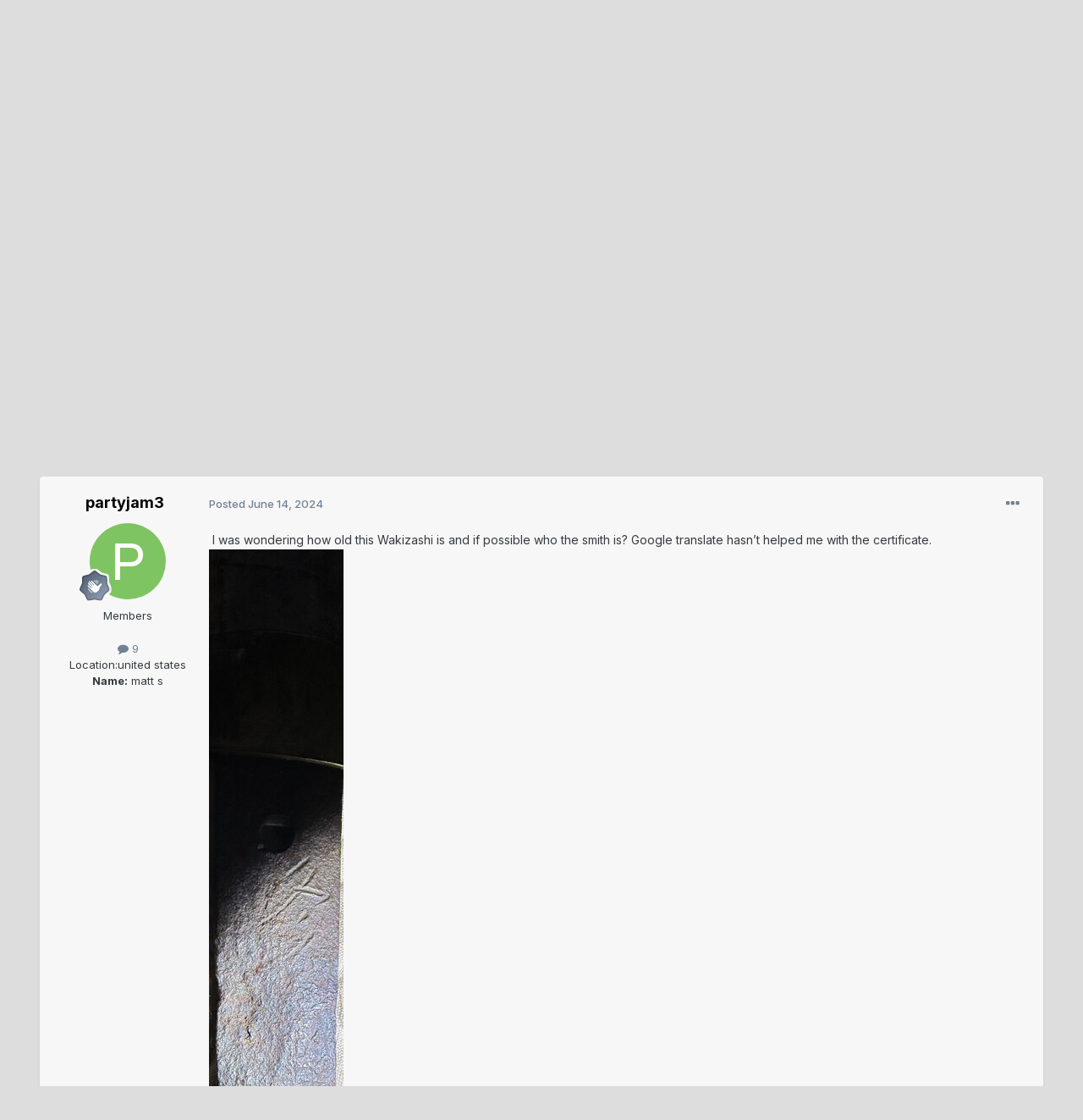

--- FILE ---
content_type: text/html;charset=UTF-8
request_url: https://www.militaria.co.za/nmb/topic/49016-how-old-is-this-wakizashi/
body_size: 29193
content:
<!DOCTYPE html>
<html lang="en-US" dir="ltr">
	<head>
		<meta charset="utf-8">
        
		<title>How old is this Wakizashi - Nihonto - Nihonto Message Board</title>
		
		
		
		

	<meta name="viewport" content="width=device-width, initial-scale=1">



	<meta name="twitter:card" content="summary_large_image" />


	
		<meta name="twitter:site" content="@https://twitter.com/Japanese_Swords" />
	



	
		
			
				<meta property="og:title" content="How old is this Wakizashi">
			
		
	

	
		
			
				<meta property="og:type" content="website">
			
		
	

	
		
			
				<meta property="og:url" content="https://www.militaria.co.za/nmb/topic/49016-how-old-is-this-wakizashi/">
			
		
	

	
		
			
				<meta name="description" content="I was wondering how old this Wakizashi is and if possible who the smith is? Google translate hasn’t helped me with the certificate.">
			
		
	

	
		
			
				<meta property="og:description" content="I was wondering how old this Wakizashi is and if possible who the smith is? Google translate hasn’t helped me with the certificate.">
			
		
	

	
		
			
				<meta property="og:updated_time" content="2024-06-14T07:12:15Z">
			
		
	

	
		
			
				<meta name="keywords" content="wakizashi, translation">
			
		
	

	
		
			
				<meta property="og:image" content="https://www.militaria.co.za/nmb/uploads/monthly_2024_06/IMG_3212.jpeg.10fc1285c0f2426bee258836850444ba.jpeg">
			
		
	

	
		
			
				<meta property="og:site_name" content="Nihonto Message Board">
			
		
	

	
		
			
				<meta property="og:locale" content="en_US">
			
		
	


	
		<link rel="canonical" href="https://www.militaria.co.za/nmb/topic/49016-how-old-is-this-wakizashi/" />
	

	
		<link as="style" rel="preload" href="https://www.militaria.co.za/nmb/applications/core/interface/ckeditor/ckeditor/skins/ips/editor.css?t=P1PF" />
	





<link rel="manifest" href="https://www.militaria.co.za/nmb/manifest.webmanifest/">
<meta name="msapplication-config" content="https://www.militaria.co.za/nmb/browserconfig.xml/">
<meta name="msapplication-starturl" content="/nmb/">
<meta name="application-name" content="Nihonto Message Board">
<meta name="apple-mobile-web-app-title" content="Nihonto Message Board">

	<meta name="theme-color" content="#ffffff">


	<meta name="msapplication-TileColor" content="#ffffff">


	<link rel="mask-icon" href="https://www.militaria.co.za/nmb/uploads/monthly_2020_12/Untitled-1.svg?v=1710327905" color="#ffffff">




	

	
		
			<link rel="icon" sizes="36x36" href="https://www.militaria.co.za/nmb/uploads/monthly_2021_08/android-chrome-36x36.png?v=1710327905">
		
	

	
		
			<link rel="icon" sizes="48x48" href="https://www.militaria.co.za/nmb/uploads/monthly_2021_08/android-chrome-48x48.png?v=1710327905">
		
	

	
		
			<link rel="icon" sizes="72x72" href="https://www.militaria.co.za/nmb/uploads/monthly_2021_08/android-chrome-72x72.png?v=1710327905">
		
	

	
		
			<link rel="icon" sizes="96x96" href="https://www.militaria.co.za/nmb/uploads/monthly_2021_08/android-chrome-96x96.png?v=1710327905">
		
	

	
		
			<link rel="icon" sizes="144x144" href="https://www.militaria.co.za/nmb/uploads/monthly_2021_08/android-chrome-144x144.png?v=1710327905">
		
	

	
		
			<link rel="icon" sizes="192x192" href="https://www.militaria.co.za/nmb/uploads/monthly_2021_08/android-chrome-192x192.png?v=1710327905">
		
	

	
		
			<link rel="icon" sizes="256x256" href="https://www.militaria.co.za/nmb/uploads/monthly_2021_08/android-chrome-256x256.png?v=1710327905">
		
	

	
		
			<link rel="icon" sizes="384x384" href="https://www.militaria.co.za/nmb/uploads/monthly_2021_08/android-chrome-384x384.png?v=1710327905">
		
	

	
		
			<link rel="icon" sizes="512x512" href="https://www.militaria.co.za/nmb/uploads/monthly_2021_08/android-chrome-512x512.png?v=1710327905">
		
	

	
		
			<meta name="msapplication-square70x70logo" content="https://www.militaria.co.za/nmb/uploads/monthly_2021_08/msapplication-square70x70logo.png?v=1710327905"/>
		
	

	
		
			<meta name="msapplication-TileImage" content="https://www.militaria.co.za/nmb/uploads/monthly_2021_08/msapplication-TileImage.png?v=1710327905"/>
		
	

	
		
			<meta name="msapplication-square150x150logo" content="https://www.militaria.co.za/nmb/uploads/monthly_2021_08/msapplication-square150x150logo.png?v=1710327905"/>
		
	

	
		
			<meta name="msapplication-wide310x150logo" content="https://www.militaria.co.za/nmb/uploads/monthly_2021_08/msapplication-wide310x150logo.png?v=1710327905"/>
		
	

	
		
			<meta name="msapplication-square310x310logo" content="https://www.militaria.co.za/nmb/uploads/monthly_2021_08/msapplication-square310x310logo.png?v=1710327905"/>
		
	

	
		
			
				<link rel="apple-touch-icon" href="https://www.militaria.co.za/nmb/uploads/monthly_2021_08/apple-touch-icon-57x57.png?v=1710327905">
			
		
	

	
		
			
				<link rel="apple-touch-icon" sizes="60x60" href="https://www.militaria.co.za/nmb/uploads/monthly_2021_08/apple-touch-icon-60x60.png?v=1710327905">
			
		
	

	
		
			
				<link rel="apple-touch-icon" sizes="72x72" href="https://www.militaria.co.za/nmb/uploads/monthly_2021_08/apple-touch-icon-72x72.png?v=1710327905">
			
		
	

	
		
			
				<link rel="apple-touch-icon" sizes="76x76" href="https://www.militaria.co.za/nmb/uploads/monthly_2021_08/apple-touch-icon-76x76.png?v=1710327905">
			
		
	

	
		
			
				<link rel="apple-touch-icon" sizes="114x114" href="https://www.militaria.co.za/nmb/uploads/monthly_2021_08/apple-touch-icon-114x114.png?v=1710327905">
			
		
	

	
		
			
				<link rel="apple-touch-icon" sizes="120x120" href="https://www.militaria.co.za/nmb/uploads/monthly_2021_08/apple-touch-icon-120x120.png?v=1710327905">
			
		
	

	
		
			
				<link rel="apple-touch-icon" sizes="144x144" href="https://www.militaria.co.za/nmb/uploads/monthly_2021_08/apple-touch-icon-144x144.png?v=1710327905">
			
		
	

	
		
			
				<link rel="apple-touch-icon" sizes="152x152" href="https://www.militaria.co.za/nmb/uploads/monthly_2021_08/apple-touch-icon-152x152.png?v=1710327905">
			
		
	

	
		
			
				<link rel="apple-touch-icon" sizes="180x180" href="https://www.militaria.co.za/nmb/uploads/monthly_2021_08/apple-touch-icon-180x180.png?v=1710327905">
			
		
	




	<meta name="mobile-web-app-capable" content="yes">
	<meta name="apple-touch-fullscreen" content="yes">
	<meta name="apple-mobile-web-app-capable" content="yes">

	
		
	
		
			<link rel="apple-touch-startup-image" media="screen and (device-width: 568px) and (device-height: 320px) and (-webkit-device-pixel-ratio: 2) and (orientation: landscape)" href="https://www.militaria.co.za/nmb/uploads/monthly_2021_08/apple-startup-1136x640.png?v=1710327905">
		
	
		
			<link rel="apple-touch-startup-image" media="screen and (device-width: 812px) and (device-height: 375px) and (-webkit-device-pixel-ratio: 3) and (orientation: landscape)" href="https://www.militaria.co.za/nmb/uploads/monthly_2021_08/apple-startup-2436x1125.png?v=1710327905">
		
	
		
			<link rel="apple-touch-startup-image" media="screen and (device-width: 896px) and (device-height: 414px) and (-webkit-device-pixel-ratio: 2) and (orientation: landscape)" href="https://www.militaria.co.za/nmb/uploads/monthly_2021_08/apple-startup-1792x828.png?v=1710327905">
		
	
		
			<link rel="apple-touch-startup-image" media="screen and (device-width: 414px) and (device-height: 896px) and (-webkit-device-pixel-ratio: 2) and (orientation: portrait)" href="https://www.militaria.co.za/nmb/uploads/monthly_2021_08/apple-startup-828x1792.png?v=1710327905">
		
	
		
			<link rel="apple-touch-startup-image" media="screen and (device-width: 667px) and (device-height: 375px) and (-webkit-device-pixel-ratio: 2) and (orientation: landscape)" href="https://www.militaria.co.za/nmb/uploads/monthly_2021_08/apple-startup-1334x750.png?v=1710327905">
		
	
		
			<link rel="apple-touch-startup-image" media="screen and (device-width: 414px) and (device-height: 896px) and (-webkit-device-pixel-ratio: 3) and (orientation: portrait)" href="https://www.militaria.co.za/nmb/uploads/monthly_2021_08/apple-startup-1242x2688.png?v=1710327905">
		
	
		
			<link rel="apple-touch-startup-image" media="screen and (device-width: 736px) and (device-height: 414px) and (-webkit-device-pixel-ratio: 3) and (orientation: landscape)" href="https://www.militaria.co.za/nmb/uploads/monthly_2021_08/apple-startup-2208x1242.png?v=1710327905">
		
	
		
			<link rel="apple-touch-startup-image" media="screen and (device-width: 375px) and (device-height: 812px) and (-webkit-device-pixel-ratio: 3) and (orientation: portrait)" href="https://www.militaria.co.za/nmb/uploads/monthly_2021_08/apple-startup-1125x2436.png?v=1710327905">
		
	
		
			<link rel="apple-touch-startup-image" media="screen and (device-width: 414px) and (device-height: 736px) and (-webkit-device-pixel-ratio: 3) and (orientation: portrait)" href="https://www.militaria.co.za/nmb/uploads/monthly_2021_08/apple-startup-1242x2208.png?v=1710327905">
		
	
		
			<link rel="apple-touch-startup-image" media="screen and (device-width: 1366px) and (device-height: 1024px) and (-webkit-device-pixel-ratio: 2) and (orientation: landscape)" href="https://www.militaria.co.za/nmb/uploads/monthly_2021_08/apple-startup-2732x2048.png?v=1710327905">
		
	
		
			<link rel="apple-touch-startup-image" media="screen and (device-width: 896px) and (device-height: 414px) and (-webkit-device-pixel-ratio: 3) and (orientation: landscape)" href="https://www.militaria.co.za/nmb/uploads/monthly_2021_08/apple-startup-2688x1242.png?v=1710327905">
		
	
		
			<link rel="apple-touch-startup-image" media="screen and (device-width: 1112px) and (device-height: 834px) and (-webkit-device-pixel-ratio: 2) and (orientation: landscape)" href="https://www.militaria.co.za/nmb/uploads/monthly_2021_08/apple-startup-2224x1668.png?v=1710327905">
		
	
		
			<link rel="apple-touch-startup-image" media="screen and (device-width: 375px) and (device-height: 667px) and (-webkit-device-pixel-ratio: 2) and (orientation: portrait)" href="https://www.militaria.co.za/nmb/uploads/monthly_2021_08/apple-startup-750x1334.png?v=1710327905">
		
	
		
			<link rel="apple-touch-startup-image" media="screen and (device-width: 1024px) and (device-height: 1366px) and (-webkit-device-pixel-ratio: 2) and (orientation: portrait)" href="https://www.militaria.co.za/nmb/uploads/monthly_2021_08/apple-startup-2048x2732.png?v=1710327905">
		
	
		
			<link rel="apple-touch-startup-image" media="screen and (device-width: 1194px) and (device-height: 834px) and (-webkit-device-pixel-ratio: 2) and (orientation: landscape)" href="https://www.militaria.co.za/nmb/uploads/monthly_2021_08/apple-startup-2388x1668.png?v=1710327905">
		
	
		
			<link rel="apple-touch-startup-image" media="screen and (device-width: 834px) and (device-height: 1112px) and (-webkit-device-pixel-ratio: 2) and (orientation: portrait)" href="https://www.militaria.co.za/nmb/uploads/monthly_2021_08/apple-startup-1668x2224.png?v=1710327905">
		
	
		
			<link rel="apple-touch-startup-image" media="screen and (device-width: 320px) and (device-height: 568px) and (-webkit-device-pixel-ratio: 2) and (orientation: portrait)" href="https://www.militaria.co.za/nmb/uploads/monthly_2021_08/apple-startup-640x1136.png?v=1710327905">
		
	
		
			<link rel="apple-touch-startup-image" media="screen and (device-width: 834px) and (device-height: 1194px) and (-webkit-device-pixel-ratio: 2) and (orientation: portrait)" href="https://www.militaria.co.za/nmb/uploads/monthly_2021_08/apple-startup-1668x2388.png?v=1710327905">
		
	
		
			<link rel="apple-touch-startup-image" media="screen and (device-width: 1024px) and (device-height: 768px) and (-webkit-device-pixel-ratio: 2) and (orientation: landscape)" href="https://www.militaria.co.za/nmb/uploads/monthly_2021_08/apple-startup-2048x1536.png?v=1710327905">
		
	
		
			<link rel="apple-touch-startup-image" media="screen and (device-width: 768px) and (device-height: 1024px) and (-webkit-device-pixel-ratio: 2) and (orientation: portrait)" href="https://www.militaria.co.za/nmb/uploads/monthly_2021_08/apple-startup-1536x2048.png?v=1710327905">
		
	
		
			<link rel="apple-touch-startup-image" media="screen and (device-width: 820px) and (device-height: 1180px) and (-webkit-device-pixel-ratio: 2) and (orientation: landscape)" href="https://www.militaria.co.za/nmb/uploads/monthly_2021_08/apple-startup-2360x1640.png?v=1710327905">
		
	
		
			<link rel="apple-touch-startup-image" media="screen and (device-width: 1180px) and (device-height: 820px) and (-webkit-device-pixel-ratio: 2) and (orientation: portrait)" href="https://www.militaria.co.za/nmb/uploads/monthly_2021_08/apple-startup-1640x2360.png?v=1710327905">
		
	
		
			<link rel="apple-touch-startup-image" media="screen and (device-width: 810px) and (device-height: 1080px) and (-webkit-device-pixel-ratio: 2) and (orientation: landscape)" href="https://www.militaria.co.za/nmb/uploads/monthly_2021_08/apple-startup-2160x1620.png?v=1710327905">
		
	
		
			<link rel="apple-touch-startup-image" media="screen and (device-width: 1080px) and (device-height: 810px) and (-webkit-device-pixel-ratio: 2) and (orientation: portrait)" href="https://www.militaria.co.za/nmb/uploads/monthly_2021_08/apple-startup-1620x2160.png?v=1710327905">
		
	
		
			<link rel="apple-touch-startup-image" media="screen and (device-width: 926px) and (device-height: 428px) and (-webkit-device-pixel-ratio: 3) and (orientation: landscape)" href="https://www.militaria.co.za/nmb/uploads/monthly_2021_08/apple-startup-2778x1284.png?v=1710327905">
		
	
		
			<link rel="apple-touch-startup-image" media="screen and (device-width: 428px) and (device-height: 926px) and (-webkit-device-pixel-ratio: 3) and (orientation: portrait)" href="https://www.militaria.co.za/nmb/uploads/monthly_2021_08/apple-startup-1284x2778.png?v=1710327905">
		
	
		
			<link rel="apple-touch-startup-image" media="screen and (device-width: 844px) and (device-height: 390px) and (-webkit-device-pixel-ratio: 3) and (orientation: landscape)" href="https://www.militaria.co.za/nmb/uploads/monthly_2021_08/apple-startup-2532x1170.png?v=1710327905">
		
	
		
			<link rel="apple-touch-startup-image" media="screen and (device-width: 390px) and (device-height: 844px) and (-webkit-device-pixel-ratio: 3) and (orientation: portrait)" href="https://www.militaria.co.za/nmb/uploads/monthly_2021_08/apple-startup-1170x2532.png?v=1710327905">
		
	
		
			<link rel="apple-touch-startup-image" media="screen and (device-width: 780px) and (device-height: 360px) and (-webkit-device-pixel-ratio: 3) and (orientation: landscape)" href="https://www.militaria.co.za/nmb/uploads/monthly_2021_08/apple-startup-2340x1080.png?v=1710327905">
		
	


<link rel="preload" href="//www.militaria.co.za/nmb/applications/core/interface/font/fontawesome-webfont.woff2?v=4.7.0" as="font" crossorigin="anonymous">
		


	<link rel="preconnect" href="https://fonts.googleapis.com">
	<link rel="preconnect" href="https://fonts.gstatic.com" crossorigin>
	
		<link href="https://fonts.googleapis.com/css2?family=Inter:wght@300;400;500;600;700&display=swap" rel="stylesheet">
	



	<link rel='stylesheet' href='https://www.militaria.co.za/nmb/uploads/css_built_1/341e4a57816af3ba440d891ca87450ff_framework.css?v=0f631247841763014934' media='all'>

	<link rel='stylesheet' href='https://www.militaria.co.za/nmb/uploads/css_built_1/05e81b71abe4f22d6eb8d1a929494829_responsive.css?v=0f631247841763014934' media='all'>

	<link rel='stylesheet' href='https://www.militaria.co.za/nmb/uploads/css_built_1/90eb5adf50a8c640f633d47fd7eb1778_core.css?v=0f631247841763014934' media='all'>

	<link rel='stylesheet' href='https://www.militaria.co.za/nmb/uploads/css_built_1/5a0da001ccc2200dc5625c3f3934497d_core_responsive.css?v=0f631247841763014934' media='all'>

	<link rel='stylesheet' href='https://www.militaria.co.za/nmb/uploads/css_built_1/62e269ced0fdab7e30e026f1d30ae516_forums.css?v=0f631247841763014934' media='all'>

	<link rel='stylesheet' href='https://www.militaria.co.za/nmb/uploads/css_built_1/76e62c573090645fb99a15a363d8620e_forums_responsive.css?v=0f631247841763014934' media='all'>

	<link rel='stylesheet' href='https://www.militaria.co.za/nmb/uploads/css_built_1/ebdea0c6a7dab6d37900b9190d3ac77b_topics.css?v=0f631247841763014934' media='all'>





<link rel='stylesheet' href='https://www.militaria.co.za/nmb/uploads/css_built_1/258adbb6e4f3e83cd3b355f84e3fa002_custom.css?v=0f631247841763014934' media='all'>




		
		

	
	<link rel='shortcut icon' href='https://www.militaria.co.za/nmb/uploads/monthly_2020_08/favicon.ico' type="image/x-icon">

	</head>
	<body class="ipsApp ipsApp_front ipsJS_none ipsClearfix" data-controller="core.front.core.app,faq.front.global.answers"  data-message=""  data-pageapp="forums" data-pagelocation="front" data-pagemodule="forums" data-pagecontroller="topic" data-pageid="49016"   >
		
        

        

		<a href="#ipsLayout_mainArea" class="ipsHide" title="Go to main content on this page" accesskey="m">Jump to content</a>
		





		<div id="ipsLayout_header" class="ipsClearfix">
			<header>
				<div class="ipsLayout_container">
					


<a href='https://www.militaria.co.za/nmb/' id='elLogo' accesskey='1'><img src="https://www.militaria.co.za/nmb/uploads/monthly_2021_09/7ad.png.b56a5b4a80c513349d1518432519b93e.png" alt='Nihonto Message Board'></a>

					
						

	<ul id="elUserNav" class="ipsList_inline cSignedOut ipsResponsive_showDesktop">
		
        
		
        
        
            
            
	


	<li class='cUserNav_icon ipsHide' id='elCart_container'></li>
	<li class='elUserNav_sep ipsHide' id='elCart_sep'></li>

<li id="elSignInLink">
                <a href="https://www.militaria.co.za/nmb/login/" data-ipsmenu-closeonclick="false" data-ipsmenu id="elUserSignIn">
                    Existing user? Sign In  <i class="fa fa-caret-down"></i>
                </a>
                
<div id='elUserSignIn_menu' class='ipsMenu ipsMenu_auto ipsHide'>
	<form accept-charset='utf-8' method='post' action='https://www.militaria.co.za/nmb/login/'>
		<input type="hidden" name="csrfKey" value="2946dd2cef490acee16393e443a94fa9">
		<input type="hidden" name="ref" value="aHR0cHM6Ly93d3cubWlsaXRhcmlhLmNvLnphL25tYi90b3BpYy80OTAxNi1ob3ctb2xkLWlzLXRoaXMtd2FraXphc2hpLw==">
		<div data-role="loginForm">
			
			
			
				<div class='ipsColumns ipsColumns_noSpacing'>
					<div class='ipsColumn ipsColumn_wide' id='elUserSignIn_internal'>
						
<div class="ipsPad ipsForm ipsForm_vertical">
	<h4 class="ipsType_sectionHead">Sign In</h4>
	<br><br>
	<ul class='ipsList_reset'>
		<li class="ipsFieldRow ipsFieldRow_noLabel ipsFieldRow_fullWidth">
			
			
				<input type="text" placeholder="Display Name or Email Address" name="auth" autocomplete="email">
			
		</li>
		<li class="ipsFieldRow ipsFieldRow_noLabel ipsFieldRow_fullWidth">
			<input type="password" placeholder="Password" name="password" autocomplete="current-password">
		</li>
		<li class="ipsFieldRow ipsFieldRow_checkbox ipsClearfix">
			<span class="ipsCustomInput">
				<input type="checkbox" name="remember_me" id="remember_me_checkbox" value="1" checked aria-checked="true">
				<span></span>
			</span>
			<div class="ipsFieldRow_content">
				<label class="ipsFieldRow_label" for="remember_me_checkbox">Remember me</label>
				<span class="ipsFieldRow_desc">Not recommended on shared computers</span>
			</div>
		</li>
		<li class="ipsFieldRow ipsFieldRow_fullWidth">
			<button type="submit" name="_processLogin" value="usernamepassword" class="ipsButton ipsButton_primary ipsButton_small" id="elSignIn_submit">Sign In</button>
			
				<p class="ipsType_right ipsType_small">
					
						<a href='https://www.militaria.co.za/nmb/lostpassword/' data-ipsDialog data-ipsDialog-title='Forgot your password?'>
					
					Forgot your password?</a>
				</p>
			
		</li>
	</ul>
</div>
					</div>
					<div class='ipsColumn ipsColumn_wide'>
						<div class='ipsPadding' id='elUserSignIn_external'>
							<div class='ipsAreaBackground_light ipsPadding:half'>
								
									<p class='ipsType_reset ipsType_small ipsType_center'><strong>Or sign in with one of these services</strong></p>
								
								
									<div class='ipsType_center ipsMargin_top:half'>
										

<button type="submit" name="_processLogin" value="2" class='ipsButton ipsButton_verySmall ipsButton_fullWidth ipsSocial ipsSocial_facebook' style="background-color: #3a579a">
	
		<span class='ipsSocial_icon'>
			
				<i class='fa fa-facebook-official'></i>
			
		</span>
		<span class='ipsSocial_text'>Sign in with Facebook</span>
	
</button>
									</div>
								
									<div class='ipsType_center ipsMargin_top:half'>
										

<button type="submit" name="_processLogin" value="9" class='ipsButton ipsButton_verySmall ipsButton_fullWidth ipsSocial ipsSocial_twitter' style="background-color: #000000">
	
		<span class='ipsSocial_icon'>
			
				<i class='fa fa-twitter'></i>
			
		</span>
		<span class='ipsSocial_text'>Sign in with X</span>
	
</button>
									</div>
								
							</div>
						</div>
					</div>
				</div>
			
		</div>
	</form>
</div>
            </li>
            
        
		
			<li>
				
					<a href="https://www.militaria.co.za/nmb/register/"  id="elRegisterButton" class="ipsButton ipsButton_normal ipsButton_primary">Sign Up</a>
				
			</li>
		
	</ul>

						
<ul class='ipsMobileHamburger ipsList_reset ipsResponsive_hideDesktop'>
	<li data-ipsDrawer data-ipsDrawer-drawerElem='#elMobileDrawer'>
		<a href='#'>
			
			
				
			
			
			
			<i class='fa fa-navicon'></i>
		</a>
	</li>
</ul>
					
				</div>
			</header>
			

	<nav data-controller='core.front.core.navBar' class=' ipsResponsive_showDesktop'>
		<div class='ipsNavBar_primary ipsLayout_container '>
			<ul data-role="primaryNavBar" class='ipsClearfix'>
				


	
		
		
			
		
		<li class='ipsNavBar_active' data-active id='elNavSecondary_1' data-role="navBarItem" data-navApp="core" data-navExt="CustomItem">
			
			
				<a href="https://www.militaria.co.za/nmb/"  data-navItem-id="1" data-navDefault>
					Browse<span class='ipsNavBar_active__identifier'></span>
				</a>
			
			
				<ul class='ipsNavBar_secondary ' data-role='secondaryNavBar'>
					


	
		
		
			
		
		<li class='ipsNavBar_active' data-active id='elNavSecondary_10' data-role="navBarItem" data-navApp="forums" data-navExt="Forums">
			
			
				<a href="https://www.militaria.co.za/nmb/" id="elNavigation_10" data-ipsMenu data-ipsMenu-appendTo='#elNavSecondary_1' data-ipsMenu-activeClass='ipsNavActive_menu' data-navItem-id="10" data-navDefault>
					Forums <i class="fa fa-caret-down"></i><span class='ipsNavBar_active__identifier'></span>
				</a>
				<ul id="elNavigation_10_menu" class="ipsMenu ipsMenu_auto ipsHide">
					

	
		
			<li class='ipsPad_half'>
				<a href='https://www.militaria.co.za/nmb/' class='ipsButton ipsButton_primary ipsButton_verySmall ipsButton_fullWidth'>
					Forums
				</a>
			</li>
		
	

	
		
			
			<li id='elNavigation_5005bade6765ea47007390ef51ee6286' class='ipsMenu_item ipsMenu_subItems'>
				<a href='https://www.militaria.co.za/nmb/forum/11-nmb-general-japanese-discussion/'>
					NMB General Japanese Discussion
				</a>
				<ul id='elNavigation_5005bade6765ea47007390ef51ee6286_menu' class='ipsMenu ipsMenu_auto ipsHide'>
					

	
		
			<li class='ipsMenu_item' >
				<a href='https://www.militaria.co.za/nmb/forum/8-forum-technical-details-and-maintenance/' >
					Forum Technical Details and Maintenance
				</a>
			</li>
		
	

	
		
			<li class='ipsMenu_item' >
				<a href='https://www.militaria.co.za/nmb/forum/9-general-nihonto-related-discussion/' >
					General Nihonto Related Discussion
				</a>
			</li>
		
	

	
		
			<li class='ipsMenu_item' >
				<a href='https://www.militaria.co.za/nmb/forum/15-translation-assistance/' >
					Translation Assistance
				</a>
			</li>
		
	

	
		
			<li class='ipsMenu_item' >
				<a href='https://www.militaria.co.za/nmb/forum/5-auctions-and-online-sales-or-sellers/' >
					Auctions and Online Sales or Sellers
				</a>
			</li>
		
	

				</ul>
			</li>
		
	

	
		
			
			<li id='elNavigation_b0308b12eedacadcde7047e0d2417433' class='ipsMenu_item ipsMenu_subItems'>
				<a href='https://www.militaria.co.za/nmb/forum/12-nihonto-discussion/'>
					Nihonto Discussion
				</a>
				<ul id='elNavigation_b0308b12eedacadcde7047e0d2417433_menu' class='ipsMenu ipsMenu_auto ipsHide'>
					

	
		
			<li class='ipsMenu_item' >
				<a href='https://www.militaria.co.za/nmb/forum/3-nihonto/' >
					Nihonto
				</a>
			</li>
		
	

	
		
			<li class='ipsMenu_item' >
				<a href='https://www.militaria.co.za/nmb/forum/4-tosogu/' >
					Tosogu
				</a>
			</li>
		
	

				</ul>
			</li>
		
	

	
		
			
			<li id='elNavigation_cb4006997fe251dc90a76a876e2e5268' class='ipsMenu_item ipsMenu_subItems'>
				<a href='https://www.militaria.co.za/nmb/forum/44-related-subjects/'>
					Related Subjects
				</a>
				<ul id='elNavigation_cb4006997fe251dc90a76a876e2e5268_menu' class='ipsMenu ipsMenu_auto ipsHide'>
					

	
		
			<li class='ipsMenu_item' >
				<a href='https://www.militaria.co.za/nmb/forum/58-katchu/' >
					Katchu
				</a>
			</li>
		
	

	
		
			<li class='ipsMenu_item' >
				<a href='https://www.militaria.co.za/nmb/forum/45-military-swords-of-japan/' >
					Military Swords of Japan
				</a>
			</li>
		
	

	
		
			<li class='ipsMenu_item' >
				<a href='https://www.militaria.co.za/nmb/forum/77-tanegashima-teppo-hinawaj%C5%AB/' >
					Tanegashima / Teppo / Hinawajū
				</a>
			</li>
		
	

	
		
			<li class='ipsMenu_item' >
				<a href='https://www.militaria.co.za/nmb/forum/142-fake-japanese-swords/' >
					Fake Japanese Swords
				</a>
			</li>
		
	

	
		
			<li class='ipsMenu_item' >
				<a href='https://www.militaria.co.za/nmb/forum/83-other-japanese-arts/' >
					Other Japanese Arts
				</a>
			</li>
		
	

				</ul>
			</li>
		
	

	
		
			
			<li id='elNavigation_439c5d1317223d161ffb959c1586ff1f' class='ipsMenu_item ipsMenu_subItems'>
				<a href='https://www.militaria.co.za/nmb/forum/13-events-and-nihonto-related-news/'>
					Events and Nihonto Related News
				</a>
				<ul id='elNavigation_439c5d1317223d161ffb959c1586ff1f_menu' class='ipsMenu ipsMenu_auto ipsHide'>
					

	
		
			<li class='ipsMenu_item' >
				<a href='https://www.militaria.co.za/nmb/forum/7-sword-shows-events-community-news-and-legislation-issues/' >
					Sword Shows, Events, Community News and Legislation Issues
				</a>
			</li>
		
	

				</ul>
			</li>
		
	

	
		
			
			<li id='elNavigation_4ab2c36b43daa9b9a1806cfa101eab4c' class='ipsMenu_item ipsMenu_subItems'>
				<a href='https://www.militaria.co.za/nmb/forum/14-commercial-listings/'>
					Commercial Listings
				</a>
				<ul id='elNavigation_4ab2c36b43daa9b9a1806cfa101eab4c_menu' class='ipsMenu ipsMenu_auto ipsHide'>
					

	
		
			
			<li id='elNavigation_09a66fb606289bcac80aa87c7f4c3728' class='ipsMenu_item ipsMenu_subItems'>
				<a href='https://www.militaria.co.za/nmb/forum/88-dealer-showcase/'>
					Dealer Showcase
				</a>
				<ul id='elNavigation_09a66fb606289bcac80aa87c7f4c3728_menu' class='ipsMenu ipsMenu_auto ipsHide'>
					

	
		
			<li class='ipsMenu_item' >
				<a href='https://www.militaria.co.za/nmb/forum/126-artur-drogamiecza/' >
					ARTUR DROGAMIECZA
				</a>
			</li>
		
	

	
		
			<li class='ipsMenu_item' >
				<a href='https://www.militaria.co.za/nmb/forum/89-asian-arts-antiques-ltd/' >
					 ASIAN ARTS &amp; ANTIQUES LTD 
				</a>
			</li>
		
	

	
		
			<li class='ipsMenu_item' >
				<a href='https://www.militaria.co.za/nmb/forum/144-ginza-maru/' >
					GINZA MARU
				</a>
			</li>
		
	

	
		
			<li class='ipsMenu_item' >
				<a href='https://www.militaria.co.za/nmb/forum/120-japanese-sword-books-tsuba/' >
					 JAPANESE SWORD BOOKS &amp; TSUBA 
				</a>
			</li>
		
	

	
		
			<li class='ipsMenu_item' >
				<a href='https://www.militaria.co.za/nmb/forum/141-mandarin-mansion/' >
					MANDARIN MANSION
				</a>
			</li>
		
	

	
		
			<li class='ipsMenu_item' >
				<a href='https://www.militaria.co.za/nmb/forum/125-nihonto-art-inc/' >
					 NIHONTO ART INC
				</a>
			</li>
		
	

	
		
			<li class='ipsMenu_item' >
				<a href='https://www.militaria.co.za/nmb/forum/122-nihonto-australia/' >
					 NIHONTO AUSTRALIA 
				</a>
			</li>
		
	

	
		
			<li class='ipsMenu_item' >
				<a href='https://www.militaria.co.za/nmb/forum/140-owazamono/' >
					OWAZAMONO
				</a>
			</li>
		
	

	
		
			<li class='ipsMenu_item' >
				<a href='https://www.militaria.co.za/nmb/forum/128-sohei-swords/' >
					SOHEI SWORDS
				</a>
			</li>
		
	

	
		
			<li class='ipsMenu_item' >
				<a href='https://www.militaria.co.za/nmb/forum/127-stcroixbladescom/' >
					STCROIXBLADES.COM 
				</a>
			</li>
		
	

	
		
			<li class='ipsMenu_item' >
				<a href='https://www.militaria.co.za/nmb/forum/121-swordsofjapancom/' >
					 SWORDSOFJAPAN.COM 
				</a>
			</li>
		
	

	
		
			<li class='ipsMenu_item' >
				<a href='https://www.militaria.co.za/nmb/forum/143-touken-takarado/' >
					TOUKEN TAKARADO
				</a>
			</li>
		
	

	
		
			<li class='ipsMenu_item' >
				<a href='https://www.militaria.co.za/nmb/forum/138-tsubainfo/' >
					TSUBA.INFO
				</a>
			</li>
		
	

				</ul>
			</li>
		
	

	
		
			
			<li id='elNavigation_da8fc53e65782d19603e6358ba09e93b' class='ipsMenu_item ipsMenu_subItems'>
				<a href='https://www.militaria.co.za/nmb/forum/6-for-sale-or-trade/'>
					For Sale or Trade
				</a>
				<ul id='elNavigation_da8fc53e65782d19603e6358ba09e93b_menu' class='ipsMenu ipsMenu_auto ipsHide'>
					

	
		
			<li class='ipsMenu_item' >
				<a href='https://www.militaria.co.za/nmb/forum/130-swords-and-edged-weapons/' >
					 Swords and Edged Weapons
				</a>
			</li>
		
	

	
		
			<li class='ipsMenu_item' >
				<a href='https://www.militaria.co.za/nmb/forum/131-tsuba/' >
					 Tsuba
				</a>
			</li>
		
	

	
		
			<li class='ipsMenu_item' >
				<a href='https://www.militaria.co.za/nmb/forum/133-fittingstosogukodogukoshirae/' >
					 Fittings/Tosogu/Kodogu/Koshirae
				</a>
			</li>
		
	

	
		
			<li class='ipsMenu_item' >
				<a href='https://www.militaria.co.za/nmb/forum/132-books/' >
					 Books
				</a>
			</li>
		
	

	
		
			<li class='ipsMenu_item' >
				<a href='https://www.militaria.co.za/nmb/forum/134-assorted-samurai-japanese-art-and-related-items/' >
					 Assorted Samurai, Japanese Art and Related Items
				</a>
			</li>
		
	

				</ul>
			</li>
		
	

	
		
			<li class='ipsMenu_item' >
				<a href='https://www.militaria.co.za/nmb/forum/16-wanted-to-buy/' >
					Wanted to Buy
				</a>
			</li>
		
	

	
		
			<li class='ipsMenu_item' >
				<a href='https://www.militaria.co.za/nmb/forum/95-sold-archive/' >
					Sold Archive
				</a>
			</li>
		
	

				</ul>
			</li>
		
	

				</ul>
			
			
		</li>
	
	

	
	

	
		
		
		<li  id='elNavSecondary_14' data-role="navBarItem" data-navApp="core" data-navExt="StaffDirectory">
			
			
				<a href="https://www.militaria.co.za/nmb/staff/"  data-navItem-id="14" >
					Staff<span class='ipsNavBar_active__identifier'></span>
				</a>
			
			
		</li>
	
	

	
		
		
		<li  id='elNavSecondary_15' data-role="navBarItem" data-navApp="core" data-navExt="OnlineUsers">
			
			
				<a href="https://www.militaria.co.za/nmb/online/"  data-navItem-id="15" >
					Online Users<span class='ipsNavBar_active__identifier'></span>
				</a>
			
			
		</li>
	
	

	
		
		
		<li  id='elNavSecondary_16' data-role="navBarItem" data-navApp="core" data-navExt="Leaderboard">
			
			
				<a href="https://www.militaria.co.za/nmb/leaderboard/"  data-navItem-id="16" >
					Leaderboard<span class='ipsNavBar_active__identifier'></span>
				</a>
			
			
		</li>
	
	

					<li class='ipsHide' id='elNavigationMore_1' data-role='navMore'>
						<a href='#' data-ipsMenu data-ipsMenu-appendTo='#elNavigationMore_1' id='elNavigationMore_1_dropdown'>More <i class='fa fa-caret-down'></i></a>
						<ul class='ipsHide ipsMenu ipsMenu_auto' id='elNavigationMore_1_dropdown_menu' data-role='moreDropdown'></ul>
					</li>
				</ul>
			
		</li>
	
	

	
		
		
		<li  id='elNavSecondary_2' data-role="navBarItem" data-navApp="core" data-navExt="CustomItem">
			
			
				<a href="https://www.militaria.co.za/nmb/discover/"  data-navItem-id="2" >
					Activity<span class='ipsNavBar_active__identifier'></span>
				</a>
			
			
				<ul class='ipsNavBar_secondary ipsHide' data-role='secondaryNavBar'>
					


	
		
		
		<li  id='elNavSecondary_4' data-role="navBarItem" data-navApp="core" data-navExt="AllActivity">
			
			
				<a href="https://www.militaria.co.za/nmb/discover/"  data-navItem-id="4" >
					All Activity<span class='ipsNavBar_active__identifier'></span>
				</a>
			
			
		</li>
	
	

	
	

	
	

	
	

	
		
		
		<li  id='elNavSecondary_8' data-role="navBarItem" data-navApp="core" data-navExt="Search">
			
			
				<a href="https://www.militaria.co.za/nmb/search/"  data-navItem-id="8" >
					Search<span class='ipsNavBar_active__identifier'></span>
				</a>
			
			
		</li>
	
	

	
	

					<li class='ipsHide' id='elNavigationMore_2' data-role='navMore'>
						<a href='#' data-ipsMenu data-ipsMenu-appendTo='#elNavigationMore_2' id='elNavigationMore_2_dropdown'>More <i class='fa fa-caret-down'></i></a>
						<ul class='ipsHide ipsMenu ipsMenu_auto' id='elNavigationMore_2_dropdown_menu' data-role='moreDropdown'></ul>
					</li>
				</ul>
			
		</li>
	
	

	
		
		
		<li  id='elNavSecondary_45' data-role="navBarItem" data-navApp="nexus" data-navExt="Subscriptions">
			
			
				<a href="https://www.militaria.co.za/nmb/subscriptions/"  data-navItem-id="45" >
					Subscriptions<span class='ipsNavBar_active__identifier'></span>
				</a>
			
			
				<ul class='ipsNavBar_secondary ipsHide' data-role='secondaryNavBar'>
					


	
	

	
	

	
	

					<li class='ipsHide' id='elNavigationMore_45' data-role='navMore'>
						<a href='#' data-ipsMenu data-ipsMenu-appendTo='#elNavigationMore_45' id='elNavigationMore_45_dropdown'>More <i class='fa fa-caret-down'></i></a>
						<ul class='ipsHide ipsMenu ipsMenu_auto' id='elNavigationMore_45_dropdown_menu' data-role='moreDropdown'></ul>
					</li>
				</ul>
			
		</li>
	
	

	
		
		
		<li  id='elNavSecondary_17' data-role="navBarItem" data-navApp="core" data-navExt="Menu">
			
			
				<a href="#" id="elNavigation_17" data-ipsMenu data-ipsMenu-appendTo='#elNavSecondary_17' data-ipsMenu-activeClass='ipsNavActive_menu' data-navItem-id="17" >
					Nihonto Info <i class="fa fa-caret-down"></i><span class='ipsNavBar_active__identifier'></span>
				</a>
				<ul id="elNavigation_17_menu" class="ipsMenu ipsMenu_auto ipsHide">
					

	
		
			
			<li id='elNavigation_381e461df5be39e24767d90f076eea0f' class='ipsMenu_item ipsMenu_subItems'>
				<a href='#'>
					Links
				</a>
				<ul id='elNavigation_381e461df5be39e24767d90f076eea0f_menu' class='ipsMenu ipsMenu_auto ipsHide'>
					

	
		
			
			<li id='elNavigation_7a89ebf78a8ffcd4e6a39fdeea56c0ac' class='ipsMenu_item ipsMenu_subItems'>
				<a href='#'>
					Info 1
				</a>
				<ul id='elNavigation_7a89ebf78a8ffcd4e6a39fdeea56c0ac_menu' class='ipsMenu ipsMenu_auto ipsHide'>
					

	
		
			<li class='ipsMenu_item' >
				<a href='http://www.japaneseswordindex.com/nihonto.htm' target='_blank' rel="noopener">
					The Japanese Sword Index
				</a>
			</li>
		
	

	
		
			<li class='ipsMenu_item' >
				<a href='http://www.nihontomessageboard.com/japanese_auction_links.html' target='_blank' rel="noopener">
					Japanese Auction Links
				</a>
			</li>
		
	

	
		
			<li class='ipsMenu_item' >
				<a href='https://nihon-no-katchu.proboards.com/' target='_blank' rel="noopener">
					The Samurai Armour Forum
				</a>
			</li>
		
	

	
		
			<li class='ipsMenu_item' >
				<a href='http://www.jssus.org/nkb/' target='_blank' rel="noopener">
					JSSUS Swordsmith Database
				</a>
			</li>
		
	

	
		
			<li class='ipsMenu_item' >
				<a href='http://jssus.org/nkp/japanese_sword_laws.html' target='_blank' rel="noopener">
					Japanese Sword Laws
				</a>
			</li>
		
	

	
		
			<li class='ipsMenu_item' >
				<a href='https://nihontoclub.com/' target='_blank' rel="noopener">
					Nihonto Club
				</a>
			</li>
		
	

	
		
			<li class='ipsMenu_item' >
				<a href='http://www.jp-sword.com/' target='_blank' rel="noopener">
					Jinsoo Kin - JP Swords
				</a>
			</li>
		
	

	
		
			<li class='ipsMenu_item' >
				<a href='http://www.hizento.net/index.php' target='_blank' rel="noopener">
					The School of Hizen Tadayoshi
				</a>
			</li>
		
	

	
		
			<li class='ipsMenu_item' >
				<a href='http://www.tsukamaki.net/' target='_blank' rel="noopener">
					Tsukamaki - Thomas Buck
				</a>
			</li>
		
	

	
		
			<li class='ipsMenu_item' >
				<a href='https://www.freewebs.com/kamakiriken/index.htm' target='_blank' rel="noopener">
					Mantis Dude - Ken Wilson
				</a>
			</li>
		
	

	
		
			<li class='ipsMenu_item' >
				<a href='https://followingtheironbrush.blogspot.com/' target='_blank' rel="noopener">
					Postcards from the Path - Ford Hallam
				</a>
			</li>
		
	

	
		
			<li class='ipsMenu_item' >
				<a href='https://www.aoijapan.net/' target='_blank' rel="noopener">
					Aoi Art Archives
				</a>
			</li>
		
	

	
		
			<li class='ipsMenu_item' >
				<a href='http://www.tameshigiri.ca/' target='_blank' rel="noopener">
					Tameshigiri - Randy McCall
				</a>
			</li>
		
	

	
		
			<li class='ipsMenu_item' >
				<a href='https://markussesko.com/' target='_blank' rel="noopener">
					Markus Sesko Blog
				</a>
			</li>
		
	

				</ul>
			</li>
		
	

	
		
			
			<li id='elNavigation_4fab6c4e3146495286cb0ce433a4ca37' class='ipsMenu_item ipsMenu_subItems'>
				<a href='#'>
					Info 2
				</a>
				<ul id='elNavigation_4fab6c4e3146495286cb0ce433a4ca37_menu' class='ipsMenu ipsMenu_auto ipsHide'>
					

	
		
			<li class='ipsMenu_item' >
				<a href='https://studyingjapaneseswords.com/' target='_blank' rel="noopener">
					Study of Japanese Swords
				</a>
			</li>
		
	

	
		
			<li class='ipsMenu_item' >
				<a href='http://ohmura-study.net/900.html' target='_blank' rel="noopener">
					Military Swords of Imperial Japan - Ohmura San
				</a>
			</li>
		
	

	
		
			<li class='ipsMenu_item' >
				<a href='http://www.angelfire.com/pa2/ronin/index.html' target='_blank' rel="noopener">
					Nihonto-Japanese Swords as Art - John Eliyas
				</a>
			</li>
		
	

	
		
			<li class='ipsMenu_item' >
				<a href='http://www2.memenet.or.jp/kinugawa/english/sword/sword100.htm' target='_blank' rel="noopener">
					Story of the Japanese Sword
				</a>
			</li>
		
	

	
		
			<li class='ipsMenu_item' >
				<a href='http://www.sho-shin.com/' target='_blank' rel="noopener">
					Sho-shin
				</a>
			</li>
		
	

	
		
			<li class='ipsMenu_item' >
				<a href='http://pixbygeorge.info/nihonto_2.htm' target='_blank' rel="noopener">
					George's Japanese Sword Pics
				</a>
			</li>
		
	

	
		
			<li class='ipsMenu_item' >
				<a href='http://meiboku.info/' target='_blank' rel="noopener">
					Meiboku
				</a>
			</li>
		
	

	
		
			<li class='ipsMenu_item' >
				<a href='https://www.thejapanesesword.com/' target='_blank' rel="noopener">
					The Japanese Sword - Paul Martin
				</a>
			</li>
		
	

	
		
			<li class='ipsMenu_item' >
				<a href='https://www.nihontophoto.com/' target='_blank' rel="noopener">
					Nihonto Photography
				</a>
			</li>
		
	

	
		
			<li class='ipsMenu_item' >
				<a href='https://www.tsubaotaku.com/' target='_blank' rel="noopener">
					Tsuba Otaku - David Stiles
				</a>
			</li>
		
	

	
		
			<li class='ipsMenu_item' >
				<a href='http://www.nihonto-museum.com/' target='_blank' rel="noopener">
					Nihonto Museum - Dmitry Pechalov
				</a>
			</li>
		
	

	
		
			<li class='ipsMenu_item' >
				<a href='https://japaneseswordlegends.wordpress.com/' target='_blank' rel="noopener">
					Japanese Sword Legends
				</a>
			</li>
		
	

	
		
			<li class='ipsMenu_item' >
				<a href='http://www.smokingsamurai.com/' target='_blank' rel="noopener">
					Smoking Samurai
				</a>
			</li>
		
	

	
		
			<li class='ipsMenu_item' >
				<a href='http://www.toryu-mon.com/Toryu-Mon/Welcome.html' target='_blank' rel="noopener">
					Toryu-Mon
				</a>
			</li>
		
	

	
		
			<li class='ipsMenu_item' >
				<a href='https://tsuba.info/home' target='_blank' rel="noopener">
					Tsuba Info
				</a>
			</li>
		
	

	
		
			<li class='ipsMenu_item' >
				<a href='https://www.nihontoculture.com' target='_blank' rel="noopener">
					Nihonto Culture
				</a>
			</li>
		
	

	
		
			<li class='ipsMenu_item' >
				<a href='https://kanji.sljfaq.org/' target='_blank' rel="noopener">
					Handwritten Kanji Search
				</a>
			</li>
		
	

				</ul>
			</li>
		
	

	
		
			
			<li id='elNavigation_3cbc9af9f3e34af77cdf24a26be42303' class='ipsMenu_item ipsMenu_subItems'>
				<a href='#'>
					Facebook Pages
				</a>
				<ul id='elNavigation_3cbc9af9f3e34af77cdf24a26be42303_menu' class='ipsMenu ipsMenu_auto ipsHide'>
					

	
		
			<li class='ipsMenu_item' >
				<a href='https://www.facebook.com/The-Token-Society-of-Great-Britain-1029072807151058/' target='_blank' rel="noopener">
					Token Society of Great Britain
				</a>
			</li>
		
	

	
		
			<li class='ipsMenu_item' >
				<a href='https://www.facebook.com/tokensocietyireland/' target='_blank' rel="noopener">
					To-Ken Society of Ireland
				</a>
			</li>
		
	

	
		
			<li class='ipsMenu_item' >
				<a href='https://www.facebook.com/scotlandtokensociety/' target='_blank' rel="noopener">
					The Token Society of GB - Scotland Branch
				</a>
			</li>
		
	

	
		
			<li class='ipsMenu_item' >
				<a href='https://www.facebook.com/nytokenkai' target='_blank' rel="noopener">
					New York Token Kai
				</a>
			</li>
		
	

	
		
			<li class='ipsMenu_item' >
				<a href='https://www.facebook.com/NankaTokenKaiSoCal/' target='_blank' rel="noopener">
					Nanka Token Kai - Southern California Japanese Sword Society
				</a>
			</li>
		
	

	
		
			<li class='ipsMenu_item' >
				<a href='https://www.facebook.com/JapaneseSwordSocietyoftheUnitedStates/' target='_blank' rel="noopener">
					Japanese Sword Society of the United States
				</a>
			</li>
		
	

	
		
			<li class='ipsMenu_item' >
				<a href='https://www.facebook.com/Japanese-Sword-Society-of-Hawaii-77369135884' target='_blank' rel="noopener">
					Japanese Sword Society of Hawaii
				</a>
			</li>
		
	

	
		
			<li class='ipsMenu_item' >
				<a href='https://www.facebook.com/tousyoukai/' target='_blank' rel="noopener">
					All Japan Swordsmith Association
				</a>
			</li>
		
	

	
		
			<li class='ipsMenu_item' >
				<a href='https://www.facebook.com/NCJSC' target='_blank' rel="noopener">
					Northern California Japanese Sword Club
				</a>
			</li>
		
	

				</ul>
			</li>
		
	

	
		
			
			<li id='elNavigation_7ebdddceb96a96334ed6ec4628f6bc67' class='ipsMenu_item ipsMenu_subItems'>
				<a href='#'>
					Commercial 1
				</a>
				<ul id='elNavigation_7ebdddceb96a96334ed6ec4628f6bc67_menu' class='ipsMenu ipsMenu_auto ipsHide'>
					

	
		
			<li class='ipsMenu_item' >
				<a href='http://www.samuraisword.com/' target='_blank' rel="noopener">
					SamuraiSword.com - Tim Pepin
				</a>
			</li>
		
	

	
		
			<li class='ipsMenu_item' >
				<a href='https://japanesesword.com/' target='_blank' rel="noopener">
					Japanese Sword - Alf Tan
				</a>
			</li>
		
	

	
		
			<li class='ipsMenu_item' >
				<a href='https://nihontoart.com/' target='_blank' rel="noopener">
					Nihonto Art - Nick Ricupero
				</a>
			</li>
		
	

	
		
			<li class='ipsMenu_item' >
				<a href='https://www.nihonto.com/' target='_blank' rel="noopener">
					Nihonto.com - Fred Weissberg
				</a>
			</li>
		
	

	
		
			<li class='ipsMenu_item' >
				<a href='http://www.nihontocraft.com/japanese_sword_home.html' target='_blank' rel="noopener">
					Nihontocraft - Danny Massey
				</a>
			</li>
		
	

	
		
			<li class='ipsMenu_item' >
				<a href='http://www.nihonto.us/' target='_blank' rel="noopener">
					Nihonto.us - Andrew Quirt
				</a>
			</li>
		
	

	
		
			<li class='ipsMenu_item' >
				<a href='http://yakiba.com/' target='_blank' rel="noopener">
					Yakiba - Ed Marshall
				</a>
			</li>
		
	

	
		
			<li class='ipsMenu_item' >
				<a href='http://www.ejapaneseswords.com/' target='_blank' rel="noopener">
					eJapanese Swords - Chris Bowen
				</a>
			</li>
		
	

	
		
			<li class='ipsMenu_item' >
				<a href='http://www.rkgphotos.com/news.htm' target='_blank' rel="noopener">
					Richard K George Photography
				</a>
			</li>
		
	

	
		
			<li class='ipsMenu_item' >
				<a href='https://nihontoantiques.com/' target='_blank' rel="noopener">
					Nihonto Antiques - Moses Becerra
				</a>
			</li>
		
	

	
		
			<li class='ipsMenu_item' >
				<a href='https://www.artswords.com/' target='_blank' rel="noopener">
					Artswords - Bill Rannow
				</a>
			</li>
		
	

	
		
			<li class='ipsMenu_item' >
				<a href='https://www.juwelier-strebel.de/asienkunst/' target='_blank' rel="noopener">
					Martin Strebel
				</a>
			</li>
		
	

	
		
			<li class='ipsMenu_item' >
				<a href='https://quinnstudios.com/' target='_blank' rel="noopener">
					Quinn Studios - Brian Quinn
				</a>
			</li>
		
	

	
		
			<li class='ipsMenu_item' >
				<a href='https://www.japanische-schwert-galerie.de/pages/en/gallery.php' target='_blank' rel="noopener">
					Japanische Schwert Galerie - Karl Peuker
				</a>
			</li>
		
	

	
		
			<li class='ipsMenu_item' >
				<a href='http://www.montanairon.com/swords.html' target='_blank' rel="noopener">
					Montana Iron - David McDonald
				</a>
			</li>
		
	

	
		
			<li class='ipsMenu_item' >
				<a href='http://www.thelanesarmoury.co.uk/home.php' target='_blank' rel="noopener">
					Lanes Armoury - UK
				</a>
			</li>
		
	

				</ul>
			</li>
		
	

	
		
			
			<li id='elNavigation_e049ba12a139e532de63b051d3c0a02a' class='ipsMenu_item ipsMenu_subItems'>
				<a href='#'>
					Commercial 2
				</a>
				<ul id='elNavigation_e049ba12a139e532de63b051d3c0a02a_menu' class='ipsMenu ipsMenu_auto ipsHide'>
					

	
		
			<li class='ipsMenu_item' >
				<a href='http://swordsofjapan.com/' target='_blank' rel="noopener">
					Swords of Japan - Ray Singer
				</a>
			</li>
		
	

	
		
			<li class='ipsMenu_item' >
				<a href='https://www.aoijapan.com/' target='_blank' rel="noopener">
					Aoi Art Japan
				</a>
			</li>
		
	

	
		
			<li class='ipsMenu_item' >
				<a href='https://www.antiqueswords.com/' target='_blank' rel="noopener">
					Lionsgate - UK
				</a>
			</li>
		
	

	
		
			<li class='ipsMenu_item' >
				<a href='https://www.japanszwaard.nl/' target='_blank' rel="noopener">
					Japanese Swords and Asian Arts - NL
				</a>
			</li>
		
	

	
		
			<li class='ipsMenu_item' >
				<a href='http://www.cgfinearts.com/' target='_blank' rel="noopener">
					CG Fine Arts
				</a>
			</li>
		
	

	
		
			<li class='ipsMenu_item' >
				<a href='http://www.ricecracker.com/' target='_blank' rel="noopener">
					Ricecracker
				</a>
			</li>
		
	

	
		
			<li class='ipsMenu_item' >
				<a href='http://www.sanmei.com/en-us/enter.html' target='_blank' rel="noopener">
					Tokugawa Art Sanmei - Japan
				</a>
			</li>
		
	

	
		
			<li class='ipsMenu_item' >
				<a href='https://www.token-net.com/' target='_blank' rel="noopener">
					Token Sugita - Japan
				</a>
			</li>
		
	

	
		
			<li class='ipsMenu_item' >
				<a href='http://www.silk-road.us/index.html' target='_blank' rel="noopener">
					Silk Road Antiques 
				</a>
			</li>
		
	

	
		
			<li class='ipsMenu_item' >
				<a href='https://www.honto-nihonto.com/' target='_blank' rel="noopener">
					Honto Nihonto - Udo Drechsel Germany
				</a>
			</li>
		
	

	
		
			<li class='ipsMenu_item' >
				<a href='https://origami-token.ru' target='_blank' rel="noopener">
					Origami Token Gallery - Dmitri Russia
				</a>
			</li>
		
	

	
		
			<li class='ipsMenu_item' >
				<a href='http://www.guntoartswords.com/' target='_blank' rel="noopener">
					Gunto Art Swords - Doug Austin Australia
				</a>
			</li>
		
	

	
		
			<li class='ipsMenu_item' >
				<a href='http://www.connoisseurarms.com/index2.html' >
					Connoisseur Arms - Goran Glucina
				</a>
			</li>
		
	

	
		
			<li class='ipsMenu_item' >
				<a href='https://www.owazamono.com/' target='_blank' rel="noopener">
					Owazamono - Eric Molinier & Matt Jarrell
				</a>
			</li>
		
	

				</ul>
			</li>
		
	

	
		
			
			<li id='elNavigation_05bf91ce5945e17f25267764b53d481b' class='ipsMenu_item ipsMenu_subItems'>
				<a href='#'>
					Commercial 3
				</a>
				<ul id='elNavigation_05bf91ce5945e17f25267764b53d481b_menu' class='ipsMenu ipsMenu_auto ipsHide'>
					

	
		
			<li class='ipsMenu_item' >
				<a href='http://www.armorantiques.com.au/index.html' target='_blank' rel="noopener">
					Armor Antiques - Graeme Acton
				</a>
			</li>
		
	

	
		
			<li class='ipsMenu_item' >
				<a href='http://www.japansword.co.jp/' target='_blank' rel="noopener">
					Japan Sword - Japan
				</a>
			</li>
		
	

	
		
			<li class='ipsMenu_item' >
				<a href='https://nihonto.com.au/' target='_blank' rel="noopener">
					Nihonto Australia - John Grasso
				</a>
			</li>
		
	

	
		
			<li class='ipsMenu_item' >
				<a href='http://www.nihonto.de/' target='_blank' rel="noopener">
					Nihonto.de - Stephan Hiller
				</a>
			</li>
		
	

	
		
			<li class='ipsMenu_item' >
				<a href='https://nihontofrance.com/?lang=en' target='_blank' rel="noopener">
					Nihonto France
				</a>
			</li>
		
	

	
		
			<li class='ipsMenu_item' >
				<a href='https://www.sabakusamurai.com/' target='_blank' rel="noopener">
					Sabaku Samurai
				</a>
			</li>
		
	

	
		
			<li class='ipsMenu_item' >
				<a href='https://www.e-sword.jp/' target='_blank' rel="noopener">
					e-Sword Japan
				</a>
			</li>
		
	

	
		
			<li class='ipsMenu_item' >
				<a href='http://www.nipponto.com/' target='_blank' rel="noopener">
					Nipponto - Sergio Magotti, Italy
				</a>
			</li>
		
	

	
		
			<li class='ipsMenu_item' >
				<a href='http://tetsugendo.com/' target='_blank' rel="noopener">
					Tetsugendo - Mike Yamasaki
				</a>
			</li>
		
	

	
		
			<li class='ipsMenu_item' >
				<a href='https://www.giuseppepiva.com/' target='_blank' rel="noopener">
					Giuseppe Piva Japanese Art
				</a>
			</li>
		
	

	
		
			<li class='ipsMenu_item' >
				<a href='https://www.samuraishokai.jp/' target='_blank' rel="noopener">
					Samurai Shokai - Japan
				</a>
			</li>
		
	

	
		
			<li class='ipsMenu_item' >
				<a href='https://www.choshuya.co.jp/' target='_blank' rel="noopener">
					Ginza Choshuya - Japan
				</a>
			</li>
		
	

	
		
			<li class='ipsMenu_item' >
				<a href='http://www.tokensibata.co.jp/' target='_blank' rel="noopener">
					Token Shibata - Japan
				</a>
			</li>
		
	

	
		
			<li class='ipsMenu_item' >
				<a href='https://www.winterjapaneseart.com/' target='_blank' rel="noopener">
					Winter Japanese Art - Japan
				</a>
			</li>
		
	

	
		
			<li class='ipsMenu_item' >
				<a href='http://www.ayakashi.co.jp/home/index/list.html?id=68' target='_blank' rel="noopener">
					Ayakashi Japan
				</a>
			</li>
		
	

				</ul>
			</li>
		
	

	
		
			
			<li id='elNavigation_3d2ecd1cd2e7a0d43a978c7993e4e091' class='ipsMenu_item ipsMenu_subItems'>
				<a href='#'>
					Commercial 4
				</a>
				<ul id='elNavigation_3d2ecd1cd2e7a0d43a978c7993e4e091_menu' class='ipsMenu ipsMenu_auto ipsHide'>
					

	
		
			<li class='ipsMenu_item' >
				<a href='http://www.ksky.ne.jp./~sumie99/' target='_blank' rel="noopener">
					Usagiya - Noriko & Sumi e Kashima, Japan
				</a>
			</li>
		
	

	
		
			<li class='ipsMenu_item' >
				<a href='https://www.tsuruginoya.com/' target='_blank' rel="noopener">
					Tsuruginoya - Japan
				</a>
			</li>
		
	

	
		
			<li class='ipsMenu_item' >
				<a href='https://www.samurai-nippon.net/' target='_blank' rel="noopener">
					Samurai Nippon - Japan
				</a>
			</li>
		
	

	
		
			<li class='ipsMenu_item' >
				<a href='https://tokka.biz/' target='_blank' rel="noopener">
					Tokka - Japan
				</a>
			</li>
		
	

	
		
			<li class='ipsMenu_item' >
				<a href='http://kimuratouken.com/' target='_blank' rel="noopener">
					Kimura Token - Japan
				</a>
			</li>
		
	

	
		
			<li class='ipsMenu_item' >
				<a href='http://www.kinokuniya.tv/' target='_blank' rel="noopener">
					Kinokuniya - Japan
				</a>
			</li>
		
	

	
		
			<li class='ipsMenu_item' >
				<a href='https://www.seiyudo.com/' target='_blank' rel="noopener">
					Ginza Seiyudo - Japan
				</a>
			</li>
		
	

	
		
			<li class='ipsMenu_item' >
				<a href='http://taiseido.biz/' target='_blank' rel="noopener">
					Taiseido - Japan
				</a>
			</li>
		
	

	
		
			<li class='ipsMenu_item' >
				<a href='https://www.toukenkomachi.com/' target='_blank' rel="noopener">
					Touken Komachi - Japan
				</a>
			</li>
		
	

	
		
			<li class='ipsMenu_item' >
				<a href='https://nihontou.jp' target='_blank' rel="noopener">
					Toushin - Japan
				</a>
			</li>
		
	

	
		
			<li class='ipsMenu_item' >
				<a href='https://yushindou.com/' target='_blank' rel="noopener">
					Yushindou - Japan
				</a>
			</li>
		
	

	
		
			<li class='ipsMenu_item' >
				<a href='https://www.katana-ando.co.jp/' target='_blank' rel="noopener">
					Katana Ando - Japan
				</a>
			</li>
		
	

	
		
			<li class='ipsMenu_item' >
				<a href='https://www.yoroikabuto.com/samurai/index.html' target='_blank' rel="noopener">
					Samurai Armor Morisaki - Japan
				</a>
			</li>
		
	

	
		
			<li class='ipsMenu_item' >
				<a href='http://www.katana-hattori.com/' target='_blank' rel="noopener">
					Katana Hattori - Japan
				</a>
			</li>
		
	

	
		
			<li class='ipsMenu_item' >
				<a href='https://www.shoubudou.co.jp' target='_blank' rel="noopener">
					Shoubudou
				</a>
			</li>
		
	

	
		
			<li class='ipsMenu_item' >
				<a href='http://www.kanshoan.com/english/' target='_blank' rel="noopener">
					Kanshoan - Japan
				</a>
			</li>
		
	

	
		
			<li class='ipsMenu_item' >
				<a href='http://new.uniquejapan.com/home/' target='_blank' rel="noopener">
					Unique Japan
				</a>
			</li>
		
	

	
		
			<li class='ipsMenu_item' >
				<a href='https://www.nihonto.org.uk/' target='_blank' rel="noopener">
					Nihonto UK - Ian Chapman
				</a>
			</li>
		
	

	
		
			<li class='ipsMenu_item' >
				<a href='https://stcroixblades.com/' target='_blank' rel="noopener">
					St Croix Blades - Matthew Brice
				</a>
			</li>
		
	

	
		
			<li class='ipsMenu_item' >
				<a href='http://www.tsuba-werkstatt.de/' target='_blank' rel="noopener">
					Tsuba Werkstatt - Christoff Kopp
				</a>
			</li>
		
	

	
		
			<li class='ipsMenu_item' >
				<a href='https://www.japanesewarriors.co.uk/' target='_blank' rel="noopener">
					Japanese Warriors - (Gunto Parts)
				</a>
			</li>
		
	

	
		
			<li class='ipsMenu_item' >
				<a href='http://www.yamazakura.co.uk' target='_blank' rel="noopener">
					Yamazakura
				</a>
			</li>
		
	

	
		
			<li class='ipsMenu_item' >
				<a href='https://www.tsuba-no-kake.com/' target='_blank' rel="noopener">
					Tsuba Design Stands
				</a>
			</li>
		
	

	
		
			<li class='ipsMenu_item' >
				<a href='https://www.tosogu.de/' target='_blank' rel="noopener">
					Tosogu.de
				</a>
			</li>
		
	

	
		
			<li class='ipsMenu_item' >
				<a href='http://www.galleryyouyou.com' target='_blank' rel="noopener">
					Gallery YouYou
				</a>
			</li>
		
	

	
		
			<li class='ipsMenu_item' >
				<a href='https://www.toukentakarado.com/' target='_blank' rel="noopener">
					Touken Takarado
				</a>
			</li>
		
	

				</ul>
			</li>
		
	

	
		
			
			<li id='elNavigation_1f187f649b44436565200aeb6b806711' class='ipsMenu_item ipsMenu_subItems'>
				<a href='#'>
					Clubs/Societies
				</a>
				<ul id='elNavigation_1f187f649b44436565200aeb6b806711_menu' class='ipsMenu ipsMenu_auto ipsHide'>
					

	
		
			<li class='ipsMenu_item' >
				<a href='https://www.nbthk.net/' target='_blank' rel="noopener">
					NBTHK - European Branch
				</a>
			</li>
		
	

	
		
			<li class='ipsMenu_item' >
				<a href='https://nbthk-ab2.org/' target='_blank' rel="noopener">
					NBTHK - USA Branch
				</a>
			</li>
		
	

	
		
			<li class='ipsMenu_item' >
				<a href='https://www.nbthk.net/main_english' target='_blank' rel="noopener">
					NBTHK - Japan / Sword Museum
				</a>
			</li>
		
	

	
		
			<li class='ipsMenu_item' >
				<a href='http://nihontouken.org/' target='_blank' rel="noopener">
					NTHK - Japan
				</a>
			</li>
		
	

	
		
			<li class='ipsMenu_item' >
				<a href='https://nbsk-jp.org/' target='_blank' rel="noopener">
					The Society for the Promotion of Japanese Sword Culture (NBSK)
				</a>
			</li>
		
	

	
		
			<li class='ipsMenu_item' >
				<a href='http://www.jssus.org/' target='_blank' rel="noopener">
					The Japanese Sword Society of the United States
				</a>
			</li>
		
	

	
		
			<li class='ipsMenu_item' >
				<a href='http://www.ncjsc.org/' target='_blank' rel="noopener">
					Northern California Japanese Sword Club
				</a>
			</li>
		
	

	
		
			<li class='ipsMenu_item' >
				<a href='http://northerntokensociety.org.uk/' target='_blank' rel="noopener">
					Northern To-Ken Society UK
				</a>
			</li>
		
	

	
		
			<li class='ipsMenu_item' >
				<a href='http://www.ny-tokenkai.org/' target='_blank' rel="noopener">
					New York Token Kai
				</a>
			</li>
		
	

	
		
			<li class='ipsMenu_item' >
				<a href='http://www.intk-token.it/' target='_blank' rel="noopener">
					Itaria Nihon Tokem Kyokai - Italy
				</a>
			</li>
		
	

	
		
			<li class='ipsMenu_item' >
				<a href='http://www.to-ken.nl/' target='_blank' rel="noopener">
					Nederlandse Tōken Vereniging - Netherlands
				</a>
			</li>
		
	

	
		
			<li class='ipsMenu_item' >
				<a href='https://sites.google.com/site/sfswordsociety/' target='_blank' rel="noopener">
					San Francisco Nipponto Society      *caution
				</a>
			</li>
		
	

	
		
			<li class='ipsMenu_item' >
				<a href='https://www.tousyoukai.jp/english/index.shtml' target='_blank' rel="noopener">
					All Japan Swordsmith Association
				</a>
			</li>
		
	

	
		
			<li class='ipsMenu_item' >
				<a href='https://www.japaneseswordsocietyofcanada.org/' target='_blank' rel="noopener">
					Japanese Sword Society of Canada
				</a>
			</li>
		
	

	
		
			<li class='ipsMenu_item' >
				<a href='https://www.to-ken.uk/' target='_blank' rel="noopener">
					To-ken Society of Great Britain
				</a>
			</li>
		
	

	
		
			<li class='ipsMenu_item' >
				<a href='https://indianatokenkai.wixsite.com/indiana-token-kai' target='_blank' rel="noopener">
					Indiana Token Kai
				</a>
			</li>
		
	

				</ul>
			</li>
		
	

	
		
			
			<li id='elNavigation_f3185024dffc31a0849c074228baffb0' class='ipsMenu_item ipsMenu_subItems'>
				<a href='#'>
					Books
				</a>
				<ul id='elNavigation_f3185024dffc31a0849c074228baffb0_menu' class='ipsMenu ipsMenu_auto ipsHide'>
					

	
		
			<li class='ipsMenu_item' >
				<a href='https://www.japaneseswordbooksandtsuba.com/' target='_blank' rel="noopener">
					Japanese sword books and tsuba
				</a>
			</li>
		
	

	
		
			<li class='ipsMenu_item' >
				<a href='http://www.satcho.com/' target='_blank' rel="noopener">
					Satcho
				</a>
			</li>
		
	

	
		
			<li class='ipsMenu_item' >
				<a href='http://www.japaneseswordbooks.com/' target='_blank' rel="noopener">
					Alan Bale
				</a>
			</li>
		
	

	
		
			<li class='ipsMenu_item' >
				<a href='http://www.wmhawley.com/' target='_blank' rel="noopener">
					WM Hawley Books
				</a>
			</li>
		
	

	
		
			<li class='ipsMenu_item' >
				<a href='https://www.lulu.com/search?q=sesko&amp;adult_audience_rating=00' target='_blank' rel="noopener">
					Books by Markus Sesko (Luu)
				</a>
			</li>
		
	

				</ul>
			</li>
		
	

	
		
			
			<li id='elNavigation_b3f062d828f0a64262b71f4f88f77e80' class='ipsMenu_item ipsMenu_subItems'>
				<a href='#'>
					Restoration
				</a>
				<ul id='elNavigation_b3f062d828f0a64262b71f4f88f77e80_menu' class='ipsMenu ipsMenu_auto ipsHide'>
					

	
		
			<li class='ipsMenu_item' >
				<a href='https://katana-togishi.com/' target='_blank' rel="noopener">
					Kenji Mishina Polisher
				</a>
			</li>
		
	

	
		
			<li class='ipsMenu_item' >
				<a href='https://nihontoantiques.com/sword-restoration/' target='_blank' rel="noopener">
					Moses Becerra
				</a>
			</li>
		
	

	
		
			<li class='ipsMenu_item' >
				<a href='http://www.bushidojapaneseswords.com/index.html' target='_blank' rel="noopener">
					Robert Benson - Hawaii
				</a>
			</li>
		
	

	
		
			<li class='ipsMenu_item' >
				<a href='http://www.ipolishswords.com/' target='_blank' rel="noopener">
					David Hofhine
				</a>
			</li>
		
	

	
		
			<li class='ipsMenu_item' >
				<a href='https://www.namikawa-ltd.com/' target='_blank' rel="noopener">
					Namikawa Heibei - Supplies
				</a>
			</li>
		
	

	
		
			<li class='ipsMenu_item' >
				<a href='http://www16.plala.or.jp/katana-iimura/index2.english.html' target='_blank' rel="noopener">
					Token Bijitsu Kogeisha - Supplies
				</a>
			</li>
		
	

	
		
			<li class='ipsMenu_item' >
				<a href='http://www.legacyswords.com/index.html' target='_blank' rel="noopener">
					Ted Tenold
				</a>
			</li>
		
	

	
		
			<li class='ipsMenu_item' >
				<a href='https://touken-togishi.com/' target='_blank' rel="noopener">
					Touken Togishi - Andrew Ickeringill
				</a>
			</li>
		
	

				</ul>
			</li>
		
	

				</ul>
			</li>
		
	

	
		
			
			<li id='elNavigation_959233b688f1c88e550e0383db638b56' class='ipsMenu_item ipsMenu_subItems'>
				<a href='#'>
					Research
				</a>
				<ul id='elNavigation_959233b688f1c88e550e0383db638b56_menu' class='ipsMenu ipsMenu_auto ipsHide'>
					

	
		
			<li class='ipsMenu_item' >
				<a href='http://www.jssus.org/nkp/' target='_blank' rel="noopener">
					Nihonto Kanji Pages
				</a>
			</li>
		
	

	
		
			
			<li id='elNavigation_c242680185d9ba0aabd54bbc322dd2fc' class='ipsMenu_item ipsMenu_subItems'>
				<a href='#'>
					Fake Japanese Swords
				</a>
				<ul id='elNavigation_c242680185d9ba0aabd54bbc322dd2fc_menu' class='ipsMenu ipsMenu_auto ipsHide'>
					

	
		
			<li class='ipsMenu_item' >
				<a href='http://www.jssus.org/nkp/fake_japanese_swords.html' >
					Fakes 1
				</a>
			</li>
		
	

	
		
			<li class='ipsMenu_item' >
				<a href='http://www.japaneseswordindex.com/realold.htm' >
					Fakes 2
				</a>
			</li>
		
	

				</ul>
			</li>
		
	

	
		
			<li class='ipsMenu_item' >
				<a href='http://www.jssus.org/ijsl/' target='_blank' rel="noopener">
					Index of Japanese Sword literature
				</a>
			</li>
		
	

	
		
			<li class='ipsMenu_item' >
				<a href='http://www.sho-shin.com/titles.htm' >
					Titles of Japanese Swordsmiths
				</a>
			</li>
		
	

	
		
			<li class='ipsMenu_item' >
				<a href='http://www.nbthk-ab.org/swordcare.pdf' target='_blank' rel="noopener">
					Japanese Sword Care and Etiquette
				</a>
			</li>
		
	

	
		
			<li class='ipsMenu_item' >
				<a href='https://markussesko.files.wordpress.com/2015/04/nihontocompendium-e1.pdf' >
					Markus Sesko's Nihonto Compendium
				</a>
			</li>
		
	

				</ul>
			</li>
		
	

	
		
			<li class='ipsMenu_item' >
				<a href='http://www.nihontomessageboard.com/faq.html' target='_blank' rel="noopener">
					FAQ
				</a>
			</li>
		
	

	
		
			
			<li id='elNavigation_39bc444854fcccb1a7b892c1b0029c45' class='ipsMenu_item ipsMenu_subItems'>
				<a href='#'>
					Donate
				</a>
				<ul id='elNavigation_39bc444854fcccb1a7b892c1b0029c45_menu' class='ipsMenu ipsMenu_auto ipsHide'>
					

	
		
			<li class='ipsMenu_item' >
				<a href='https://www.paypal.com/paypalme/japaneseswords' target='_blank' rel="noopener">
					Paypal
				</a>
			</li>
		
	

	
		
			<li class='ipsMenu_item' >
				<a href='http://www.militaria.co.za/donations.html' target='_blank' rel="noopener">
					Payfast (Credit Card Payments)
				</a>
			</li>
		
	

				</ul>
			</li>
		
	

	

	
		
			<li class='ipsMenu_item' >
				<a href='http://pages.suddenlink.net/afuresearch/afu/glossary1.htm' target='_blank' rel="noopener">
					Glossary
				</a>
			</li>
		
	

	
		
			<li class='ipsMenu_item' >
				<a href='http://www.militaria.co.za/articles/Kantei_Sheet.pdf' target='_blank' rel="noopener">
					Kantei Sheet
				</a>
			</li>
		
	

	
		
			<li class='ipsMenu_item' >
				<a href='http://bibliothek.kyoto.uni-tuebingen.de/NengoCalc/index.htm' target='_blank' rel="noopener">
					Nengo Calculator
				</a>
			</li>
		
	

	
		
			<li class='ipsMenu_item' >
				<a href='https://www.militaria.co.za/japanese_auction_links.html' target='_blank' rel="noopener">
					Japanese Auction Links
				</a>
			</li>
		
	

	
		
			<li class='ipsMenu_item' >
				<a href='https://japanese-wiki-corpus.github.io/' target='_blank' rel="noopener">
					Japanese Wiki
				</a>
			</li>
		
	

				</ul>
			
			
		</li>
	
	

	
		
		
		<li  id='elNavSecondary_60' data-role="navBarItem" data-navApp="downloads" data-navExt="Downloads">
			
			
				<a href="https://www.militaria.co.za/nmb/files/"  data-navItem-id="60" >
					Downloads<span class='ipsNavBar_active__identifier'></span>
				</a>
			
			
		</li>
	
	

	
	

	
		
		
		<li  id='elNavSecondary_228' data-role="navBarItem" data-navApp="gallery" data-navExt="Gallery">
			
			
				<a href="https://www.militaria.co.za/nmb/gallery/"  data-navItem-id="228" >
					Gallery<span class='ipsNavBar_active__identifier'></span>
				</a>
			
			
		</li>
	
	

	
		
		
		<li  id='elNavSecondary_237' data-role="navBarItem" data-navApp="faq" data-navExt="FAQ">
			
			
				<a href="https://www.militaria.co.za/nmb/faq/"  data-navItem-id="237" >
					FAQ System<span class='ipsNavBar_active__identifier'></span>
				</a>
			
			
		</li>
	
	

	
		
		
		<li  id='elNavSecondary_11' data-role="navBarItem" data-navApp="calendar" data-navExt="Calendar">
			
			
				<a href="https://www.militaria.co.za/nmb/events/"  data-navItem-id="11" >
					Events<span class='ipsNavBar_active__identifier'></span>
				</a>
			
			
		</li>
	
	

	
	

	
		
		
		<li  id='elNavSecondary_244' data-role="navBarItem" data-navApp="core" data-navExt="Menu">
			
			
				<a href="#" id="elNavigation_244" data-ipsMenu data-ipsMenu-appendTo='#elNavSecondary_244' data-ipsMenu-activeClass='ipsNavActive_menu' data-navItem-id="244" >
					Donations <i class="fa fa-caret-down"></i><span class='ipsNavBar_active__identifier'></span>
				</a>
				<ul id="elNavigation_244_menu" class="ipsMenu ipsMenu_auto ipsHide">
					

	
		
			<li class='ipsMenu_item' >
				<a href='https://www.militaria.co.za/nmb/clients/donations/' target='_blank' rel="noopener">
					Donate via Paypal
				</a>
			</li>
		
	

	
		
			<li class='ipsMenu_item' >
				<a href='http://www.militaria.co.za/donations.html' target='_blank' rel="noopener">
					Donate via Credit Card
				</a>
			</li>
		
	

	
		
			<li class='ipsMenu_item' >
				<a href='https://wise.com/pay/me/brianr619' target='_blank' rel="noopener">
					Donate via Wise
				</a>
			</li>
		
	

				</ul>
			
			
		</li>
	
	

				<li class='ipsHide' id='elNavigationMore' data-role='navMore'>
					<a href='#' data-ipsMenu data-ipsMenu-appendTo='#elNavigationMore' id='elNavigationMore_dropdown'>More</a>
					<ul class='ipsNavBar_secondary ipsHide' data-role='secondaryNavBar'>
						<li class='ipsHide' id='elNavigationMore_more' data-role='navMore'>
							<a href='#' data-ipsMenu data-ipsMenu-appendTo='#elNavigationMore_more' id='elNavigationMore_more_dropdown'>More <i class='fa fa-caret-down'></i></a>
							<ul class='ipsHide ipsMenu ipsMenu_auto' id='elNavigationMore_more_dropdown_menu' data-role='moreDropdown'></ul>
						</li>
					</ul>
				</li>
			</ul>
			

	<div id="elSearchWrapper">
		<div id='elSearch' data-controller="core.front.core.quickSearch">
			<form accept-charset='utf-8' action='//www.militaria.co.za/nmb/search/?do=quicksearch' method='post'>
                <input type='search' id='elSearchField' placeholder='Search...' name='q' autocomplete='off' aria-label='Search'>
                <details class='cSearchFilter'>
                    <summary class='cSearchFilter__text'></summary>
                    <ul class='cSearchFilter__menu'>
                        
                        <li><label><input type="radio" name="type" value="all" ><span class='cSearchFilter__menuText'>Everywhere</span></label></li>
                        
                            
                                <li><label><input type="radio" name="type" value='contextual_{&quot;type&quot;:&quot;forums_topic&quot;,&quot;nodes&quot;:3}' checked><span class='cSearchFilter__menuText'>This Forum</span></label></li>
                            
                                <li><label><input type="radio" name="type" value='contextual_{&quot;type&quot;:&quot;forums_topic&quot;,&quot;item&quot;:49016}' checked><span class='cSearchFilter__menuText'>This Topic</span></label></li>
                            
                        
                        
                            <li><label><input type="radio" name="type" value="core_statuses_status"><span class='cSearchFilter__menuText'>Status Updates</span></label></li>
                        
                            <li><label><input type="radio" name="type" value="forums_topic"><span class='cSearchFilter__menuText'>Topics</span></label></li>
                        
                            <li><label><input type="radio" name="type" value="calendar_event"><span class='cSearchFilter__menuText'>Events</span></label></li>
                        
                            <li><label><input type="radio" name="type" value="cms_pages_pageitem"><span class='cSearchFilter__menuText'>Pages</span></label></li>
                        
                            <li><label><input type="radio" name="type" value="nexus_package_item"><span class='cSearchFilter__menuText'>Products</span></label></li>
                        
                            <li><label><input type="radio" name="type" value="downloads_file"><span class='cSearchFilter__menuText'>Files</span></label></li>
                        
                            <li><label><input type="radio" name="type" value="gallery_image"><span class='cSearchFilter__menuText'>Images</span></label></li>
                        
                            <li><label><input type="radio" name="type" value="gallery_album_item"><span class='cSearchFilter__menuText'>Albums</span></label></li>
                        
                            <li><label><input type="radio" name="type" value="faq_question"><span class='cSearchFilter__menuText'>FAQ Questions</span></label></li>
                        
                            <li><label><input type="radio" name="type" value="core_members"><span class='cSearchFilter__menuText'>Members</span></label></li>
                        
                    </ul>
                </details>
				<button class='cSearchSubmit' type="submit" aria-label='Search'><i class="fa fa-search"></i></button>
			</form>
		</div>
	</div>

		</div>
	</nav>

			
<ul id='elMobileNav' class='ipsResponsive_hideDesktop' data-controller='core.front.core.mobileNav'>
	
		
			
			
				
				
			
				
					<li id='elMobileBreadcrumb'>
						<a href='https://www.militaria.co.za/nmb/forum/3-nihonto/'>
							<span>Nihonto</span>
						</a>
					</li>
				
				
			
				
				
			
		
	
	
	
	<li >
		<a data-action="defaultStream" href='https://www.militaria.co.za/nmb/discover/'><i class="fa fa-newspaper-o" aria-hidden="true"></i></a>
	</li>

	

	
		<li class='ipsJS_show'>
			<a href='https://www.militaria.co.za/nmb/search/'><i class='fa fa-search'></i></a>
		</li>
	
</ul>
		</div>
		<main id="ipsLayout_body" class="ipsLayout_container">
			<div id="ipsLayout_contentArea">
				<div id="ipsLayout_contentWrapper">
					
<nav class='ipsBreadcrumb ipsBreadcrumb_top ipsFaded_withHover'>
	

	<ul class='ipsList_inline ipsPos_right'>
		
		<li >
			<a data-action="defaultStream" class='ipsType_light '  href='https://www.militaria.co.za/nmb/discover/'><i class="fa fa-newspaper-o" aria-hidden="true"></i> <span>All Activity</span></a>
		</li>
		
	</ul>

	<ul data-role="breadcrumbList">
		<li>
			<a title="Home" href='https://www.militaria.co.za/nmb/'>
				<span>Home <i class='fa fa-angle-right'></i></span>
			</a>
		</li>
		
		
			<li>
				
					<a href='https://www.militaria.co.za/nmb/forum/12-nihonto-discussion/'>
						<span>Nihonto Discussion <i class='fa fa-angle-right' aria-hidden="true"></i></span>
					</a>
				
			</li>
		
			<li>
				
					<a href='https://www.militaria.co.za/nmb/forum/3-nihonto/'>
						<span>Nihonto <i class='fa fa-angle-right' aria-hidden="true"></i></span>
					</a>
				
			</li>
		
			<li>
				
					How old is this Wakizashi
				
			</li>
		
	</ul>
</nav>
					
					<div id="ipsLayout_mainArea">
						
						
						
						

	




						



<div class="ipsPageHeader ipsResponsive_pull ipsBox ipsPadding sm:ipsPadding:half ipsMargin_bottom">
		
	
	<div class="ipsFlex ipsFlex-ai:center ipsFlex-fw:wrap ipsGap:4">
		<div class="ipsFlex-flex:11">
			<h1 class="ipsType_pageTitle ipsContained_container">
				

				
				
					<span class="ipsType_break ipsContained">
						<span>How old is this Wakizashi</span>
					</span>
				
			</h1>
			
			
				


	
		<ul class='ipsTags ipsList_inline ' >
			
				
					

<li >
	
	<a href="https://www.militaria.co.za/nmb/tags/wakizashi/" class='ipsTag' title="Find other content tagged with 'wakizashi'" rel="tag" data-tag-label="wakizashi"><span>wakizashi</span></a>
	
</li>
				
					

<li >
	
	<a href="https://www.militaria.co.za/nmb/tags/translation/" class='ipsTag' title="Find other content tagged with 'translation'" rel="tag" data-tag-label="translation"><span>translation</span></a>
	
</li>
				
			
			
		</ul>
		
	

			
		</div>
		
	</div>
	<hr class="ipsHr">
	<div class="ipsPageHeader__meta ipsFlex ipsFlex-jc:between ipsFlex-ai:center ipsFlex-fw:wrap ipsGap:3">
		<div class="ipsFlex-flex:11">
			<div class="ipsPhotoPanel ipsPhotoPanel_mini ipsPhotoPanel_notPhone ipsClearfix">
				


	<a href="https://www.militaria.co.za/nmb/profile/7975-partyjam3/" rel="nofollow" data-ipsHover data-ipsHover-width="370" data-ipsHover-target="https://www.militaria.co.za/nmb/profile/7975-partyjam3/?do=hovercard" class="ipsUserPhoto ipsUserPhoto_mini" title="Go to partyjam3's profile">
		<img src='data:image/svg+xml,%3Csvg%20xmlns%3D%22http%3A%2F%2Fwww.w3.org%2F2000%2Fsvg%22%20viewBox%3D%220%200%201024%201024%22%20style%3D%22background%3A%237fc462%22%3E%3Cg%3E%3Ctext%20text-anchor%3D%22middle%22%20dy%3D%22.35em%22%20x%3D%22512%22%20y%3D%22512%22%20fill%3D%22%23ffffff%22%20font-size%3D%22700%22%20font-family%3D%22-apple-system%2C%20BlinkMacSystemFont%2C%20Roboto%2C%20Helvetica%2C%20Arial%2C%20sans-serif%22%3EP%3C%2Ftext%3E%3C%2Fg%3E%3C%2Fsvg%3E' alt='partyjam3' loading="lazy">
	</a>

				<div>
					<p class="ipsType_reset ipsType_blendLinks">
						<span class="ipsType_normal">
						
							<strong>By 


<a href='https://www.militaria.co.za/nmb/profile/7975-partyjam3/' rel="nofollow" data-ipsHover data-ipsHover-width='370' data-ipsHover-target='https://www.militaria.co.za/nmb/profile/7975-partyjam3/?do=hovercard&amp;referrer=https%253A%252F%252Fwww.militaria.co.za%252Fnmb%252Ftopic%252F49016-how-old-is-this-wakizashi%252F' title="Go to partyjam3's profile" class="ipsType_break">partyjam3</a></strong><br>
							<span class="ipsType_light"><time datetime='2024-06-14T00:08:01Z' title='06/14/2024 12:08  AM' data-short='1 yr'>June 14, 2024</time> in <a href="https://www.militaria.co.za/nmb/forum/3-nihonto/">Nihonto</a></span>
						
						</span>
					</p>
				</div>
			</div>
		</div>
		
			<div class="ipsFlex-flex:01 ipsResponsive_hidePhone">
				<div class="ipsShareLinks">
					
						


    <a href='#elShareItem_1311970840_menu' id='elShareItem_1311970840' data-ipsMenu class='ipsShareButton ipsButton ipsButton_verySmall ipsButton_link ipsButton_link--light'>
        <span><i class='fa fa-share-alt'></i></span> &nbsp;Share
    </a>

    <div class='ipsPadding ipsMenu ipsMenu_normal ipsHide' id='elShareItem_1311970840_menu' data-controller="core.front.core.sharelink">
        
        
        <span data-ipsCopy data-ipsCopy-flashmessage>
            <a href="https://www.militaria.co.za/nmb/topic/49016-how-old-is-this-wakizashi/" class="ipsButton ipsButton_light ipsButton_small ipsButton_fullWidth" data-role="copyButton" data-clipboard-text="https://www.militaria.co.za/nmb/topic/49016-how-old-is-this-wakizashi/" data-ipstooltip title='Copy Link to Clipboard'><i class="fa fa-clone"></i> https://www.militaria.co.za/nmb/topic/49016-how-old-is-this-wakizashi/</a>
        </span>
        <ul class='ipsShareLinks ipsMargin_top:half'>
            
                <li>
<a href="https://x.com/share?url=https%3A%2F%2Fwww.militaria.co.za%2Fnmb%2Ftopic%2F49016-how-old-is-this-wakizashi%2F" class="cShareLink cShareLink_x" target="_blank" data-role="shareLink" title='Share on X' data-ipsTooltip rel='nofollow noopener'>
    <i class="fa fa-x"></i>
</a></li>
            
                <li>
<a href="https://www.facebook.com/sharer/sharer.php?u=https%3A%2F%2Fwww.militaria.co.za%2Fnmb%2Ftopic%2F49016-how-old-is-this-wakizashi%2F" class="cShareLink cShareLink_facebook" target="_blank" data-role="shareLink" title='Share on Facebook' data-ipsTooltip rel='noopener nofollow'>
	<i class="fa fa-facebook"></i>
</a></li>
            
                <li>
<a href="https://www.reddit.com/submit?url=https%3A%2F%2Fwww.militaria.co.za%2Fnmb%2Ftopic%2F49016-how-old-is-this-wakizashi%2F&amp;title=How+old+is+this+Wakizashi" rel="nofollow noopener" class="cShareLink cShareLink_reddit" target="_blank" title='Share on Reddit' data-ipsTooltip>
	<i class="fa fa-reddit"></i>
</a></li>
            
                <li>
<a href="https://pinterest.com/pin/create/button/?url=https://www.militaria.co.za/nmb/topic/49016-how-old-is-this-wakizashi/&amp;media=" class="cShareLink cShareLink_pinterest" rel="nofollow noopener" target="_blank" data-role="shareLink" title='Share on Pinterest' data-ipsTooltip>
	<i class="fa fa-pinterest"></i>
</a></li>
            
        </ul>
        
            <hr class='ipsHr'>
            <button class='ipsHide ipsButton ipsButton_verySmall ipsButton_light ipsButton_fullWidth ipsMargin_top:half' data-controller='core.front.core.webshare' data-role='webShare' data-webShareTitle='How old is this Wakizashi' data-webShareText='How old is this Wakizashi' data-webShareUrl='https://www.militaria.co.za/nmb/topic/49016-how-old-is-this-wakizashi/'>More sharing options...</button>
        
    </div>

					
					
                    

					



					

<div data-followApp='forums' data-followArea='topic' data-followID='49016' data-controller='core.front.core.followButton'>
	

	<a href='https://www.militaria.co.za/nmb/login/' rel="nofollow" class="ipsFollow ipsPos_middle ipsButton ipsButton_light ipsButton_verySmall " data-role="followButton" data-ipsTooltip title='Sign in to follow this'>
		<span>Followers</span>
		<span class='ipsCommentCount'>1</span>
	</a>

</div>
				</div>
			</div>
					
	</div>
	
	
</div>








<div class="ipsClearfix">
	<ul class="ipsToolList ipsToolList_horizontal ipsClearfix ipsSpacer_both ">
		
			<li class="ipsToolList_primaryAction">
				<span data-controller="forums.front.topic.reply">
					
						<a href="#replyForm" rel="nofollow" class="ipsButton ipsButton_important ipsButton_medium ipsButton_fullWidth" data-action="replyToTopic">Reply to this topic</a>
					
				</span>
			</li>
		
		
			<li class="ipsResponsive_hidePhone">
				
					<a href="https://www.militaria.co.za/nmb/forum/3-nihonto/?do=add" rel="nofollow" class="ipsButton ipsButton_link ipsButton_medium ipsButton_fullWidth" title="Start a new topic in this forum">Start new topic</a>
				
			</li>
		
		
	</ul>
</div>

<div id="comments" data-controller="core.front.core.commentFeed,forums.front.topic.view, core.front.core.ignoredComments" data-autopoll data-baseurl="https://www.militaria.co.za/nmb/topic/49016-how-old-is-this-wakizashi/" data-lastpage data-feedid="topic-49016" class="cTopic ipsClear ipsSpacer_top">
	
			
	

	

<div data-controller='core.front.core.recommendedComments' data-url='https://www.militaria.co.za/nmb/topic/49016-how-old-is-this-wakizashi/?recommended=comments' class='ipsRecommendedComments ipsHide'>
	<div data-role="recommendedComments">
		<h2 class='ipsType_sectionHead ipsType_large ipsType_bold ipsMargin_bottom'>Recommended Posts</h2>
		
	</div>
</div>
	
	<div id="elPostFeed" data-role="commentFeed" data-controller="core.front.core.moderation" >
		<form action="https://www.militaria.co.za/nmb/topic/49016-how-old-is-this-wakizashi/?csrfKey=2946dd2cef490acee16393e443a94fa9&amp;do=multimodComment" method="post" data-ipspageaction data-role="moderationTools">
			
			
				

					

					
					



<a id='findComment-509989'></a>
<a id='comment-509989'></a>
<article  id='elComment_509989' class='cPost ipsBox ipsResponsive_pull  ipsComment  ipsComment_parent ipsClearfix ipsClear ipsColumns ipsColumns_noSpacing ipsColumns_collapsePhone    '>
	

	

	<div class='cAuthorPane_mobile ipsResponsive_showPhone'>
		<div class='cAuthorPane_photo'>
			<div class='cAuthorPane_photoWrap'>
				


	<a href="https://www.militaria.co.za/nmb/profile/7975-partyjam3/" rel="nofollow" data-ipsHover data-ipsHover-width="370" data-ipsHover-target="https://www.militaria.co.za/nmb/profile/7975-partyjam3/?do=hovercard" class="ipsUserPhoto ipsUserPhoto_large" title="Go to partyjam3's profile">
		<img src='data:image/svg+xml,%3Csvg%20xmlns%3D%22http%3A%2F%2Fwww.w3.org%2F2000%2Fsvg%22%20viewBox%3D%220%200%201024%201024%22%20style%3D%22background%3A%237fc462%22%3E%3Cg%3E%3Ctext%20text-anchor%3D%22middle%22%20dy%3D%22.35em%22%20x%3D%22512%22%20y%3D%22512%22%20fill%3D%22%23ffffff%22%20font-size%3D%22700%22%20font-family%3D%22-apple-system%2C%20BlinkMacSystemFont%2C%20Roboto%2C%20Helvetica%2C%20Arial%2C%20sans-serif%22%3EP%3C%2Ftext%3E%3C%2Fg%3E%3C%2Fsvg%3E' alt='partyjam3' loading="lazy">
	</a>

				
				
					<a href="https://www.militaria.co.za/nmb/profile/7975-partyjam3/badges/" rel="nofollow">
						
<img src='https://www.militaria.co.za/nmb/uploads/monthly_2021_08/2_Rookie.svg' loading="lazy" alt="Rookie" class="cAuthorPane_badge cAuthorPane_badge--rank ipsOutline ipsOutline:2px" data-ipsTooltip title="Rank: Rookie (2/14)">
					</a>
				
			</div>
		</div>
		<div class='cAuthorPane_content'>
			<h3 class='ipsType_sectionHead cAuthorPane_author ipsType_break ipsType_blendLinks ipsFlex ipsFlex-ai:center'>
				


<a href='https://www.militaria.co.za/nmb/profile/7975-partyjam3/' rel="nofollow" data-ipsHover data-ipsHover-width='370' data-ipsHover-target='https://www.militaria.co.za/nmb/profile/7975-partyjam3/?do=hovercard&amp;referrer=https%253A%252F%252Fwww.militaria.co.za%252Fnmb%252Ftopic%252F49016-how-old-is-this-wakizashi%252F' title="Go to partyjam3's profile" class="ipsType_break">partyjam3</a>
			</h3>
			<div class='ipsType_light ipsType_reset'>
			    <a href='https://www.militaria.co.za/nmb/topic/49016-how-old-is-this-wakizashi/#findComment-509989' rel="nofollow" class='ipsType_blendLinks'>Posted <time datetime='2024-06-14T00:08:01Z' title='06/14/2024 12:08  AM' data-short='1 yr'>June 14, 2024</time></a>
				
			</div>
		</div>
	</div>
	<aside class='ipsComment_author cAuthorPane ipsColumn ipsColumn_medium ipsResponsive_hidePhone'>
		<h3 class='ipsType_sectionHead cAuthorPane_author ipsType_blendLinks ipsType_break'><strong>


<a href='https://www.militaria.co.za/nmb/profile/7975-partyjam3/' rel="nofollow" data-ipsHover data-ipsHover-width='370' data-ipsHover-target='https://www.militaria.co.za/nmb/profile/7975-partyjam3/?do=hovercard&amp;referrer=https%253A%252F%252Fwww.militaria.co.za%252Fnmb%252Ftopic%252F49016-how-old-is-this-wakizashi%252F' title="Go to partyjam3's profile" class="ipsType_break">partyjam3</a></strong>
			
		</h3>
		<ul class='cAuthorPane_info ipsList_reset'>
			<li data-role='photo' class='cAuthorPane_photo'>
				<div class='cAuthorPane_photoWrap'>
					


	<a href="https://www.militaria.co.za/nmb/profile/7975-partyjam3/" rel="nofollow" data-ipsHover data-ipsHover-width="370" data-ipsHover-target="https://www.militaria.co.za/nmb/profile/7975-partyjam3/?do=hovercard" class="ipsUserPhoto ipsUserPhoto_large" title="Go to partyjam3's profile">
		<img src='data:image/svg+xml,%3Csvg%20xmlns%3D%22http%3A%2F%2Fwww.w3.org%2F2000%2Fsvg%22%20viewBox%3D%220%200%201024%201024%22%20style%3D%22background%3A%237fc462%22%3E%3Cg%3E%3Ctext%20text-anchor%3D%22middle%22%20dy%3D%22.35em%22%20x%3D%22512%22%20y%3D%22512%22%20fill%3D%22%23ffffff%22%20font-size%3D%22700%22%20font-family%3D%22-apple-system%2C%20BlinkMacSystemFont%2C%20Roboto%2C%20Helvetica%2C%20Arial%2C%20sans-serif%22%3EP%3C%2Ftext%3E%3C%2Fg%3E%3C%2Fsvg%3E' alt='partyjam3' loading="lazy">
	</a>

					
					
						
<img src='https://www.militaria.co.za/nmb/uploads/monthly_2021_08/2_Rookie.svg' loading="lazy" alt="Rookie" class="cAuthorPane_badge cAuthorPane_badge--rank ipsOutline ipsOutline:2px" data-ipsTooltip title="Rank: Rookie (2/14)">
					
				</div>
			</li>
			
				<li data-role='group'>Members</li>
				
			
			
				<li data-role='stats' class='ipsMargin_top'>
					<ul class="ipsList_reset ipsType_light ipsFlex ipsFlex-ai:center ipsFlex-jc:center ipsGap_row:2 cAuthorPane_stats">
						<li>
							
								<a href="https://www.militaria.co.za/nmb/profile/7975-partyjam3/content/" rel="nofollow" title="9 posts" data-ipsTooltip class="ipsType_blendLinks">
							
								<i class="fa fa-comment"></i> 9
							
								</a>
							
						</li>
						
					</ul>
				</li>
			
			
				

	
	<li data-role='custom-field' class='ipsResponsive_hidePhone ipsType_break'>
		
<span class='ft'>Location:</span><span class='fc'>united states</span>
	</li>
	

	
	<li data-role='custom-field' class='ipsResponsive_hidePhone ipsType_break'>
		
<strong>Name:</strong> matt s
	</li>
	

			
		</ul>
	</aside>
	<div class='ipsColumn ipsColumn_fluid ipsMargin:none'>
		

<div id='comment-509989_wrap' data-controller='core.front.core.comment' data-commentApp='forums' data-commentType='forums' data-commentID="509989" data-quoteData='{&quot;userid&quot;:7975,&quot;username&quot;:&quot;partyjam3&quot;,&quot;timestamp&quot;:1718323681,&quot;contentapp&quot;:&quot;forums&quot;,&quot;contenttype&quot;:&quot;forums&quot;,&quot;contentid&quot;:49016,&quot;contentclass&quot;:&quot;forums_Topic&quot;,&quot;contentcommentid&quot;:509989}' class='ipsComment_content ipsType_medium'>

	<div class='ipsComment_meta ipsType_light ipsFlex ipsFlex-ai:center ipsFlex-jc:between ipsFlex-fd:row-reverse'>
		<div class='ipsType_light ipsType_reset ipsType_blendLinks ipsComment_toolWrap'>
			<div class='ipsResponsive_hidePhone ipsComment_badges'>
				<ul class='ipsList_reset ipsFlex ipsFlex-jc:end ipsFlex-fw:wrap ipsGap:2 ipsGap_row:1'>
					
					
					
					
					
				</ul>
			</div>
			<ul class='ipsList_reset ipsComment_tools'>
				<li>
					<a href='#elControls_509989_menu' class='ipsComment_ellipsis' id='elControls_509989' title='More options...' data-ipsMenu data-ipsMenu-appendTo='#comment-509989_wrap'><i class='fa fa-ellipsis-h'></i></a>
					<ul id='elControls_509989_menu' class='ipsMenu ipsMenu_narrow ipsHide'>
						
							<li class='ipsMenu_item'><a href='https://www.militaria.co.za/nmb/topic/49016-how-old-is-this-wakizashi/?do=reportComment&amp;comment=509989' data-ipsDialog data-ipsDialog-remoteSubmit data-ipsDialog-size='medium' data-ipsDialog-flashMessage='Thanks for your report.' data-ipsDialog-title="Report post" data-action='reportComment' title='Report this content'>Report</a></li>
						
						
                        
						
						
						
							
								
							
							
							
							
							
							
						
					</ul>
				</li>
				
			</ul>
		</div>

		<div class='ipsType_reset ipsResponsive_hidePhone'>
		   
		   Posted <time datetime='2024-06-14T00:08:01Z' title='06/14/2024 12:08  AM' data-short='1 yr'>June 14, 2024</time>
		   
			
			<span class='ipsResponsive_hidePhone'>
				
				
			</span>
		</div>
	</div>

	

    

	<div class='cPost_contentWrap'>
		
		<div data-role='commentContent' class='ipsType_normal ipsType_richText ipsPadding_bottom ipsContained' data-controller='core.front.core.lightboxedImages'>
			<p>
	<span></span><span></span> I was wondering how old this Wakizashi is and if possible who the smith is? Google translate hasn’t helped me with the certificate. 
</p>

<p><a href="https://www.militaria.co.za/nmb/uploads/monthly_2024_06/IMG_3210.jpeg.66f9794883f3a2bac187b82de1bf5667.jpeg" class="ipsAttachLink ipsAttachLink_image" ><img data-fileid="327723" src="https://www.militaria.co.za/nmb/uploads/monthly_2024_06/IMG_3210.thumb.jpeg.4fa124d858d39c744ab5c8a39aecb03e.jpeg" data-ratio="503.14" width="159" class="ipsImage ipsImage_thumbnailed" alt="IMG_3210.jpeg"></a></p>
<p><a href="https://www.militaria.co.za/nmb/uploads/monthly_2024_06/IMG_3211.jpeg.ae9f5203568287fee34904015cff4323.jpeg" class="ipsAttachLink ipsAttachLink_image" ><img data-fileid="327724" src="https://www.militaria.co.za/nmb/uploads/monthly_2024_06/IMG_3211.thumb.jpeg.fab46339ac4e19afaf30c64e8369b318.jpeg" data-ratio="265.78" width="301" class="ipsImage ipsImage_thumbnailed" alt="IMG_3211.jpeg"></a></p>
<p><a href="https://www.militaria.co.za/nmb/uploads/monthly_2024_06/IMG_3212.jpeg.10fc1285c0f2426bee258836850444ba.jpeg" class="ipsAttachLink ipsAttachLink_image" ><img data-fileid="327725" src="https://www.militaria.co.za/nmb/uploads/monthly_2024_06/IMG_3212.thumb.jpeg.797f7dbe29ebead1056e2a1d2acc7e28.jpeg" data-ratio="142.86" width="560" class="ipsImage ipsImage_thumbnailed" alt="IMG_3212.jpeg"></a></p>

			
		</div>

		
			<div class='ipsItemControls'>
				
					
						

	<div data-controller='core.front.core.reaction' class='ipsItemControls_right ipsClearfix '>	
		<div class='ipsReact ipsPos_right'>
			
				
				<div class='ipsReact_blurb ipsHide' data-role='reactionBlurb'>
					
				</div>
			
			
			
		</div>
	</div>

					
				
				<ul class='ipsComment_controls ipsClearfix ipsItemControls_left' data-role="commentControls">
					
						
						
							<li data-ipsQuote-editor='topic_comment' data-ipsQuote-target='#comment-509989' class='ipsJS_show'>
								<button class='ipsButton ipsButton_light ipsButton_verySmall ipsButton_narrow cMultiQuote ipsHide' data-action='multiQuoteComment' data-ipsTooltip data-ipsQuote-multiQuote data-mqId='mq509989' title='MultiQuote'><i class='fa fa-plus'></i></button>
							</li>
							<li data-ipsQuote-editor='topic_comment' data-ipsQuote-target='#comment-509989' class='ipsJS_show'>
								<a href='#' data-action='quoteComment' data-ipsQuote-singleQuote>Quote</a>
							</li>
						
						
						
												
					
					<li class='ipsHide' data-role='commentLoading'>
						<span class='ipsLoading ipsLoading_tiny ipsLoading_noAnim'></span>
					</li>
				</ul>
			</div>
		

		
	</div>

	
    
</div>
	</div>
</article>
					
					
					
				

					

					
					



<a id='findComment-509992'></a>
<a id='comment-509992'></a>
<article  id='elComment_509992' class='cPost ipsBox ipsResponsive_pull  ipsComment  ipsComment_parent ipsClearfix ipsClear ipsColumns ipsColumns_noSpacing ipsColumns_collapsePhone    '>
	

	

	<div class='cAuthorPane_mobile ipsResponsive_showPhone'>
		<div class='cAuthorPane_photo'>
			<div class='cAuthorPane_photoWrap'>
				


	<a href="https://www.militaria.co.za/nmb/profile/6282-tsuku/" rel="nofollow" data-ipsHover data-ipsHover-width="370" data-ipsHover-target="https://www.militaria.co.za/nmb/profile/6282-tsuku/?do=hovercard" class="ipsUserPhoto ipsUserPhoto_large" title="Go to Tsuku's profile">
		<img src='https://www.militaria.co.za/nmb/uploads/monthly_2021_12/IMG_1474.thumb.jpg.75ecd6d0cde7155ef494292ba5f6aaf5.jpg' alt='Tsuku' loading="lazy">
	</a>

				
				
					<a href="https://www.militaria.co.za/nmb/profile/6282-tsuku/badges/" rel="nofollow">
						
<img src='https://www.militaria.co.za/nmb/uploads/monthly_2021_08/4_Contributor.svg' loading="lazy" alt="Contributor" class="cAuthorPane_badge cAuthorPane_badge--rank ipsOutline ipsOutline:2px" data-ipsTooltip title="Rank: Contributor (5/14)">
					</a>
				
			</div>
		</div>
		<div class='cAuthorPane_content'>
			<h3 class='ipsType_sectionHead cAuthorPane_author ipsType_break ipsType_blendLinks ipsFlex ipsFlex-ai:center'>
				


<a href='https://www.militaria.co.za/nmb/profile/6282-tsuku/' rel="nofollow" data-ipsHover data-ipsHover-width='370' data-ipsHover-target='https://www.militaria.co.za/nmb/profile/6282-tsuku/?do=hovercard&amp;referrer=https%253A%252F%252Fwww.militaria.co.za%252Fnmb%252Ftopic%252F49016-how-old-is-this-wakizashi%252F' title="Go to Tsuku's profile" class="ipsType_break">Tsuku</a>
			</h3>
			<div class='ipsType_light ipsType_reset'>
			    <a href='https://www.militaria.co.za/nmb/topic/49016-how-old-is-this-wakizashi/#findComment-509992' rel="nofollow" class='ipsType_blendLinks'>Posted <time datetime='2024-06-14T01:17:35Z' title='06/14/2024 01:17  AM' data-short='1 yr'>June 14, 2024</time></a>
				
			</div>
		</div>
	</div>
	<aside class='ipsComment_author cAuthorPane ipsColumn ipsColumn_medium ipsResponsive_hidePhone'>
		<h3 class='ipsType_sectionHead cAuthorPane_author ipsType_blendLinks ipsType_break'><strong>


<a href='https://www.militaria.co.za/nmb/profile/6282-tsuku/' rel="nofollow" data-ipsHover data-ipsHover-width='370' data-ipsHover-target='https://www.militaria.co.za/nmb/profile/6282-tsuku/?do=hovercard&amp;referrer=https%253A%252F%252Fwww.militaria.co.za%252Fnmb%252Ftopic%252F49016-how-old-is-this-wakizashi%252F' title="Go to Tsuku's profile" class="ipsType_break">Tsuku</a></strong>
			
		</h3>
		<ul class='cAuthorPane_info ipsList_reset'>
			<li data-role='photo' class='cAuthorPane_photo'>
				<div class='cAuthorPane_photoWrap'>
					


	<a href="https://www.militaria.co.za/nmb/profile/6282-tsuku/" rel="nofollow" data-ipsHover data-ipsHover-width="370" data-ipsHover-target="https://www.militaria.co.za/nmb/profile/6282-tsuku/?do=hovercard" class="ipsUserPhoto ipsUserPhoto_large" title="Go to Tsuku's profile">
		<img src='https://www.militaria.co.za/nmb/uploads/monthly_2021_12/IMG_1474.thumb.jpg.75ecd6d0cde7155ef494292ba5f6aaf5.jpg' alt='Tsuku' loading="lazy">
	</a>

					
					
						
<img src='https://www.militaria.co.za/nmb/uploads/monthly_2021_08/4_Contributor.svg' loading="lazy" alt="Contributor" class="cAuthorPane_badge cAuthorPane_badge--rank ipsOutline ipsOutline:2px" data-ipsTooltip title="Rank: Contributor (5/14)">
					
				</div>
			</li>
			
				<li data-role='group'>Gold Tier</li>
				
					<li data-role='group-icon'><img src='https://www.militaria.co.za/nmb/uploads/monthly_2020_08/Koban3.png.7cf2b79d6303b5fcba62fd1aeb16f38b.png' alt='' class='cAuthorGroupIcon'></li>
				
			
			
				<li data-role='stats' class='ipsMargin_top'>
					<ul class="ipsList_reset ipsType_light ipsFlex ipsFlex-ai:center ipsFlex-jc:center ipsGap_row:2 cAuthorPane_stats">
						<li>
							
								<a href="https://www.militaria.co.za/nmb/profile/6282-tsuku/content/" rel="nofollow" title="57 posts" data-ipsTooltip class="ipsType_blendLinks">
							
								<i class="fa fa-comment"></i> 57
							
								</a>
							
						</li>
						
					</ul>
				</li>
			
			
				

	
	<li data-role='custom-field' class='ipsResponsive_hidePhone ipsType_break'>
		
<span class='ft'>Location:</span><span class='fc'>California</span>
	</li>
	

	
	<li data-role='custom-field' class='ipsResponsive_hidePhone ipsType_break'>
		
<strong>Name:</strong> GP
	</li>
	

			
		</ul>
	</aside>
	<div class='ipsColumn ipsColumn_fluid ipsMargin:none'>
		

<div id='comment-509992_wrap' data-controller='core.front.core.comment' data-commentApp='forums' data-commentType='forums' data-commentID="509992" data-quoteData='{&quot;userid&quot;:6282,&quot;username&quot;:&quot;Tsuku&quot;,&quot;timestamp&quot;:1718327855,&quot;contentapp&quot;:&quot;forums&quot;,&quot;contenttype&quot;:&quot;forums&quot;,&quot;contentid&quot;:49016,&quot;contentclass&quot;:&quot;forums_Topic&quot;,&quot;contentcommentid&quot;:509992}' class='ipsComment_content ipsType_medium'>

	<div class='ipsComment_meta ipsType_light ipsFlex ipsFlex-ai:center ipsFlex-jc:between ipsFlex-fd:row-reverse'>
		<div class='ipsType_light ipsType_reset ipsType_blendLinks ipsComment_toolWrap'>
			<div class='ipsResponsive_hidePhone ipsComment_badges'>
				<ul class='ipsList_reset ipsFlex ipsFlex-jc:end ipsFlex-fw:wrap ipsGap:2 ipsGap_row:1'>
					
					
					
					
					
				</ul>
			</div>
			<ul class='ipsList_reset ipsComment_tools'>
				<li>
					<a href='#elControls_509992_menu' class='ipsComment_ellipsis' id='elControls_509992' title='More options...' data-ipsMenu data-ipsMenu-appendTo='#comment-509992_wrap'><i class='fa fa-ellipsis-h'></i></a>
					<ul id='elControls_509992_menu' class='ipsMenu ipsMenu_narrow ipsHide'>
						
							<li class='ipsMenu_item'><a href='https://www.militaria.co.za/nmb/topic/49016-how-old-is-this-wakizashi/?do=reportComment&amp;comment=509992' data-ipsDialog data-ipsDialog-remoteSubmit data-ipsDialog-size='medium' data-ipsDialog-flashMessage='Thanks for your report.' data-ipsDialog-title="Report post" data-action='reportComment' title='Report this content'>Report</a></li>
						
						
                        
						
						
						
							
								
							
							
							
							
							
							
						
					</ul>
				</li>
				
			</ul>
		</div>

		<div class='ipsType_reset ipsResponsive_hidePhone'>
		   
		   Posted <time datetime='2024-06-14T01:17:35Z' title='06/14/2024 01:17  AM' data-short='1 yr'>June 14, 2024</time>
		   
			
			<span class='ipsResponsive_hidePhone'>
				
				
			</span>
		</div>
	</div>

	

    

	<div class='cPost_contentWrap'>
		
		<div data-role='commentContent' class='ipsType_normal ipsType_richText ipsPadding_bottom ipsContained' data-controller='core.front.core.lightboxedImages'>
			<p>
	The certificate is a <em>torokusho</em> and it just says: <em>wakizashi</em>, length 44.2 cm, <em>sori</em> 1.1cm, 1 <em>mekugi-ana</em>.
</p>

<p>
	 
</p>

<p>
	The inscription column (銘文 <em>meibun</em>) says 判読不明 <em>handoku fumei</em>, meaning illegible.
</p>


			
		</div>

		
			<div class='ipsItemControls'>
				
					
						

	<div data-controller='core.front.core.reaction' class='ipsItemControls_right ipsClearfix '>	
		<div class='ipsReact ipsPos_right'>
			
				
				<div class='ipsReact_blurb ' data-role='reactionBlurb'>
					
						

	
	<ul class='ipsReact_reactions'>
		
		
			
				
				<li class='ipsReact_reactCount'>
					
						<span data-ipsTooltip title="Like">
					
							<span>
								<img src='https://www.militaria.co.za/nmb/uploads/reactions/react_like.png' alt="Like" loading="lazy">
							</span>
							<span>
								3
							</span>
					
						</span>
					
				</li>
			
		
	</ul>

					
				</div>
			
			
			
		</div>
	</div>

					
				
				<ul class='ipsComment_controls ipsClearfix ipsItemControls_left' data-role="commentControls">
					
						
						
							<li data-ipsQuote-editor='topic_comment' data-ipsQuote-target='#comment-509992' class='ipsJS_show'>
								<button class='ipsButton ipsButton_light ipsButton_verySmall ipsButton_narrow cMultiQuote ipsHide' data-action='multiQuoteComment' data-ipsTooltip data-ipsQuote-multiQuote data-mqId='mq509992' title='MultiQuote'><i class='fa fa-plus'></i></button>
							</li>
							<li data-ipsQuote-editor='topic_comment' data-ipsQuote-target='#comment-509992' class='ipsJS_show'>
								<a href='#' data-action='quoteComment' data-ipsQuote-singleQuote>Quote</a>
							</li>
						
						
						
												
					
					<li class='ipsHide' data-role='commentLoading'>
						<span class='ipsLoading ipsLoading_tiny ipsLoading_noAnim'></span>
					</li>
				</ul>
			</div>
		

		
	</div>

	
    
</div>
	</div>
</article>
					
					
					
				

					

					
					



<a id='findComment-510009'></a>
<a id='comment-510009'></a>
<article  id='elComment_510009' class='cPost ipsBox ipsResponsive_pull  ipsComment  ipsComment_parent ipsClearfix ipsClear ipsColumns ipsColumns_noSpacing ipsColumns_collapsePhone    '>
	

	

	<div class='cAuthorPane_mobile ipsResponsive_showPhone'>
		<div class='cAuthorPane_photo'>
			<div class='cAuthorPane_photoWrap'>
				


	<a href="https://www.militaria.co.za/nmb/profile/1332-shugyosha/" rel="nofollow" data-ipsHover data-ipsHover-width="370" data-ipsHover-target="https://www.militaria.co.za/nmb/profile/1332-shugyosha/?do=hovercard" class="ipsUserPhoto ipsUserPhoto_large" title="Go to Shugyosha's profile">
		<img src='https://www.militaria.co.za/nmb/uploads/profile/photo-thumb-1332.jpg' alt='Shugyosha' loading="lazy">
	</a>

				
				
					<a href="https://www.militaria.co.za/nmb/profile/1332-shugyosha/badges/" rel="nofollow">
						
<img src='https://www.militaria.co.za/nmb/uploads/monthly_2021_08/14_GrandMaster.svg' loading="lazy" alt="Emperor" class="cAuthorPane_badge cAuthorPane_badge--rank ipsOutline ipsOutline:2px" data-ipsTooltip title="Rank: Emperor (14/14)">
					</a>
				
			</div>
		</div>
		<div class='cAuthorPane_content'>
			<h3 class='ipsType_sectionHead cAuthorPane_author ipsType_break ipsType_blendLinks ipsFlex ipsFlex-ai:center'>
				


<a href='https://www.militaria.co.za/nmb/profile/1332-shugyosha/' rel="nofollow" data-ipsHover data-ipsHover-width='370' data-ipsHover-target='https://www.militaria.co.za/nmb/profile/1332-shugyosha/?do=hovercard&amp;referrer=https%253A%252F%252Fwww.militaria.co.za%252Fnmb%252Ftopic%252F49016-how-old-is-this-wakizashi%252F' title="Go to Shugyosha's profile" class="ipsType_break">Shugyosha</a>
			</h3>
			<div class='ipsType_light ipsType_reset'>
			    <a href='https://www.militaria.co.za/nmb/topic/49016-how-old-is-this-wakizashi/#findComment-510009' rel="nofollow" class='ipsType_blendLinks'>Posted <time datetime='2024-06-14T07:12:15Z' title='06/14/2024 07:12  AM' data-short='1 yr'>June 14, 2024</time></a>
				
			</div>
		</div>
	</div>
	<aside class='ipsComment_author cAuthorPane ipsColumn ipsColumn_medium ipsResponsive_hidePhone'>
		<h3 class='ipsType_sectionHead cAuthorPane_author ipsType_blendLinks ipsType_break'><strong>


<a href='https://www.militaria.co.za/nmb/profile/1332-shugyosha/' rel="nofollow" data-ipsHover data-ipsHover-width='370' data-ipsHover-target='https://www.militaria.co.za/nmb/profile/1332-shugyosha/?do=hovercard&amp;referrer=https%253A%252F%252Fwww.militaria.co.za%252Fnmb%252Ftopic%252F49016-how-old-is-this-wakizashi%252F' title="Go to Shugyosha's profile" class="ipsType_break">Shugyosha</a></strong>
			
		</h3>
		<ul class='cAuthorPane_info ipsList_reset'>
			<li data-role='photo' class='cAuthorPane_photo'>
				<div class='cAuthorPane_photoWrap'>
					


	<a href="https://www.militaria.co.za/nmb/profile/1332-shugyosha/" rel="nofollow" data-ipsHover data-ipsHover-width="370" data-ipsHover-target="https://www.militaria.co.za/nmb/profile/1332-shugyosha/?do=hovercard" class="ipsUserPhoto ipsUserPhoto_large" title="Go to Shugyosha's profile">
		<img src='https://www.militaria.co.za/nmb/uploads/profile/photo-thumb-1332.jpg' alt='Shugyosha' loading="lazy">
	</a>

					
					
						
<img src='https://www.militaria.co.za/nmb/uploads/monthly_2021_08/14_GrandMaster.svg' loading="lazy" alt="Emperor" class="cAuthorPane_badge cAuthorPane_badge--rank ipsOutline ipsOutline:2px" data-ipsTooltip title="Rank: Emperor (14/14)">
					
				</div>
			</li>
			
				<li data-role='group'>Members</li>
				
			
			
				<li data-role='stats' class='ipsMargin_top'>
					<ul class="ipsList_reset ipsType_light ipsFlex ipsFlex-ai:center ipsFlex-jc:center ipsGap_row:2 cAuthorPane_stats">
						<li>
							
								<a href="https://www.militaria.co.za/nmb/profile/1332-shugyosha/content/" rel="nofollow" title="2,871 posts" data-ipsTooltip class="ipsType_blendLinks">
							
								<i class="fa fa-comment"></i> 2.9k
							
								</a>
							
						</li>
						
					</ul>
				</li>
			
			
				

	
	<li data-role='custom-field' class='ipsResponsive_hidePhone ipsType_break'>
		
<span class='ft'>Location:</span><span class='fc'>Just beyond the edge</span>
	</li>
	

	
	<li data-role='custom-field' class='ipsResponsive_hidePhone ipsType_break'>
		
<strong>Name:</strong> John J.
	</li>
	

			
		</ul>
	</aside>
	<div class='ipsColumn ipsColumn_fluid ipsMargin:none'>
		

<div id='comment-510009_wrap' data-controller='core.front.core.comment' data-commentApp='forums' data-commentType='forums' data-commentID="510009" data-quoteData='{&quot;userid&quot;:1332,&quot;username&quot;:&quot;Shugyosha&quot;,&quot;timestamp&quot;:1718349135,&quot;contentapp&quot;:&quot;forums&quot;,&quot;contenttype&quot;:&quot;forums&quot;,&quot;contentid&quot;:49016,&quot;contentclass&quot;:&quot;forums_Topic&quot;,&quot;contentcommentid&quot;:510009}' class='ipsComment_content ipsType_medium'>

	<div class='ipsComment_meta ipsType_light ipsFlex ipsFlex-ai:center ipsFlex-jc:between ipsFlex-fd:row-reverse'>
		<div class='ipsType_light ipsType_reset ipsType_blendLinks ipsComment_toolWrap'>
			<div class='ipsResponsive_hidePhone ipsComment_badges'>
				<ul class='ipsList_reset ipsFlex ipsFlex-jc:end ipsFlex-fw:wrap ipsGap:2 ipsGap_row:1'>
					
					
					
					
					
				</ul>
			</div>
			<ul class='ipsList_reset ipsComment_tools'>
				<li>
					<a href='#elControls_510009_menu' class='ipsComment_ellipsis' id='elControls_510009' title='More options...' data-ipsMenu data-ipsMenu-appendTo='#comment-510009_wrap'><i class='fa fa-ellipsis-h'></i></a>
					<ul id='elControls_510009_menu' class='ipsMenu ipsMenu_narrow ipsHide'>
						
							<li class='ipsMenu_item'><a href='https://www.militaria.co.za/nmb/topic/49016-how-old-is-this-wakizashi/?do=reportComment&amp;comment=510009' data-ipsDialog data-ipsDialog-remoteSubmit data-ipsDialog-size='medium' data-ipsDialog-flashMessage='Thanks for your report.' data-ipsDialog-title="Report post" data-action='reportComment' title='Report this content'>Report</a></li>
						
						
                        
						
						
						
							
								
							
							
							
							
							
							
						
					</ul>
				</li>
				
			</ul>
		</div>

		<div class='ipsType_reset ipsResponsive_hidePhone'>
		   
		   Posted <time datetime='2024-06-14T07:12:15Z' title='06/14/2024 07:12  AM' data-short='1 yr'>June 14, 2024</time>
		   
			
			<span class='ipsResponsive_hidePhone'>
				
				
			</span>
		</div>
	</div>

	

    

	<div class='cPost_contentWrap'>
		
		<div data-role='commentContent' class='ipsType_normal ipsType_richText ipsPadding_bottom ipsContained' data-controller='core.front.core.lightboxedImages'>
			<p>
	Finger in the air, I'd say the sugata is similar to Kanbun shinto (circa 1660) but it looks like the lines have lost some of their crispness so that might be off. I think shinto seems a reasonable guess though, rather than earlier or later.
</p>


			
		</div>

		
			<div class='ipsItemControls'>
				
					
						

	<div data-controller='core.front.core.reaction' class='ipsItemControls_right ipsClearfix '>	
		<div class='ipsReact ipsPos_right'>
			
				
				<div class='ipsReact_blurb ' data-role='reactionBlurb'>
					
						

	
	<ul class='ipsReact_reactions'>
		
		
			
				
				<li class='ipsReact_reactCount'>
					
						<span data-ipsTooltip title="Like">
					
							<span>
								<img src='https://www.militaria.co.za/nmb/uploads/reactions/react_like.png' alt="Like" loading="lazy">
							</span>
							<span>
								1
							</span>
					
						</span>
					
				</li>
			
		
	</ul>

					
				</div>
			
			
			
		</div>
	</div>

					
				
				<ul class='ipsComment_controls ipsClearfix ipsItemControls_left' data-role="commentControls">
					
						
						
							<li data-ipsQuote-editor='topic_comment' data-ipsQuote-target='#comment-510009' class='ipsJS_show'>
								<button class='ipsButton ipsButton_light ipsButton_verySmall ipsButton_narrow cMultiQuote ipsHide' data-action='multiQuoteComment' data-ipsTooltip data-ipsQuote-multiQuote data-mqId='mq510009' title='MultiQuote'><i class='fa fa-plus'></i></button>
							</li>
							<li data-ipsQuote-editor='topic_comment' data-ipsQuote-target='#comment-510009' class='ipsJS_show'>
								<a href='#' data-action='quoteComment' data-ipsQuote-singleQuote>Quote</a>
							</li>
						
						
						
												
					
					<li class='ipsHide' data-role='commentLoading'>
						<span class='ipsLoading ipsLoading_tiny ipsLoading_noAnim'></span>
					</li>
				</ul>
			</div>
		

		
			

		
	</div>

	
    
</div>
	</div>
</article>
					
					
					
				
			
			
<input type="hidden" name="csrfKey" value="2946dd2cef490acee16393e443a94fa9" />


		</form>
	</div>

	
	
	
	
	
		<a id="replyForm"></a>
	<div data-role="replyArea" class="cTopicPostArea ipsBox ipsResponsive_pull ipsPadding  ipsSpacer_top" >
			
				
				

	
		<div class='ipsPadding_bottom ipsBorder_bottom ipsMargin_bottom cGuestTeaser'>
			<h2 class='ipsType_pageTitle'>Join the conversation</h2>
			<p class='ipsType_normal ipsType_reset'>
	
				
					You can post now and register later.
				
				If you have an account, <a class='ipsType_brandedLink' href='https://www.militaria.co.za/nmb/login/' data-ipsDialog data-ipsDialog-size='medium' data-ipsDialog-title='Sign In Now'>sign in now</a> to post with your account.
				
			</p>
	
		</div>
	


<form accept-charset='utf-8' class="ipsForm ipsForm_vertical" action="https://www.militaria.co.za/nmb/topic/49016-how-old-is-this-wakizashi/" method="post" enctype="multipart/form-data">
	<input type="hidden" name="commentform_49016_submitted" value="1">
	
		<input type="hidden" name="csrfKey" value="2946dd2cef490acee16393e443a94fa9">
	
		<input type="hidden" name="_contentReply" value="1">
	
		<input type="hidden" name="captcha_field" value="1">
	
	
		<input type="hidden" name="MAX_FILE_SIZE" value="66060288">
		<input type="hidden" name="plupload" value="105ef257830d3c704236732919360d63">
	
	<div class='ipsComposeArea ipsComposeArea_withPhoto ipsClearfix ipsContained'>
		<div data-role='whosTyping' class='ipsHide ipsMargin_bottom'></div>
		<div class='ipsPos_left ipsResponsive_hidePhone ipsResponsive_block'>

	<span class='ipsUserPhoto ipsUserPhoto_small '>
		<img src='https://www.militaria.co.za/nmb/uploads/set_resources_1/84c1e40ea0e759e3f1505eb1788ddf3c_default_photo.png' alt='Guest' loading="lazy">
	</span>
</div>
		<div class='ipsComposeArea_editor'>
			
				
					
				
					
						<ul class='ipsForm ipsForm_horizontal ipsMargin_bottom:half' data-ipsEditor-toolList>
							<li class='ipsFieldRow ipsFieldRow_fullWidth'>
								


	<input
		type="email"
		name="guest_email"
        
		id="elInput_guest_email"
		aria-required='true'
		
		
		
		placeholder='Enter your email address (this is not shown to other users)'
		
		autocomplete="email"
	>
	
	
	

								
							</li>
						</ul>
					
				
					
				
			
			
				
					
						
							
						
						

<div class='ipsType_normal ipsType_richText ipsType_break' data-ipsEditor data-ipsEditor-controller="https://www.militaria.co.za/nmb/index.php?app=core&amp;module=system&amp;controller=editor" data-ipsEditor-minimized  data-ipsEditor-toolbars='{&quot;desktop&quot;:[{&quot;name&quot;:&quot;row1&quot;,&quot;items&quot;:[&quot;Bold&quot;,&quot;Italic&quot;,&quot;Underline&quot;,&quot;Strike&quot;,&quot;-&quot;,&quot;ipsLink&quot;,&quot;Ipsquote&quot;,&quot;ipsEmoticon&quot;,&quot;-&quot;,&quot;BulletedList&quot;,&quot;NumberedList&quot;,&quot;-&quot;,&quot;JustifyLeft&quot;,&quot;JustifyCenter&quot;,&quot;-&quot;,&quot;TextColor&quot;,&quot;FontSize&quot;,&quot;-&quot;,&quot;ipsPreview&quot;,&quot;ipsstockreplies&quot;,&quot;RemoveFormat&quot;,&quot;Ipsspoiler&quot;]},&quot;\/&quot;],&quot;tablet&quot;:[{&quot;name&quot;:&quot;row1&quot;,&quot;items&quot;:[&quot;Bold&quot;,&quot;Italic&quot;,&quot;Underline&quot;,&quot;-&quot;,&quot;ipsLink&quot;,&quot;Ipsquote&quot;,&quot;ipsEmoticon&quot;,&quot;-&quot;,&quot;BulletedList&quot;,&quot;NumberedList&quot;,&quot;-&quot;,&quot;ipsPreview&quot;]},&quot;\/&quot;],&quot;phone&quot;:[{&quot;name&quot;:&quot;row1&quot;,&quot;items&quot;:[&quot;Bold&quot;,&quot;Italic&quot;,&quot;Underline&quot;,&quot;-&quot;,&quot;ipsEmoticon&quot;,&quot;-&quot;,&quot;ipsLink&quot;,&quot;-&quot;,&quot;ipsPreview&quot;]},&quot;\/&quot;]}' data-ipsEditor-extraPlugins='' data-ipsEditor-postKey="e1ce272e40710e75b1b3afa848b04691" data-ipsEditor-autoSaveKey="reply-forums/forums-49016"  data-ipsEditor-skin="ips" data-ipsEditor-name="topic_comment_49016" data-ipsEditor-pasteBehaviour='rich'  data-ipsEditor-ipsPlugins="ipsautolink,ipsautosave,ipsctrlenter,ipscode,ipscontextmenu,ipsemoticon,ipsimage,ipslink,ipsmentions,ipspage,ipspaste,ipsquote,ipsspoiler,ipsautogrow,ipssource,removeformat,ipspreview" data-ipsEditor-contentClass='IPS\forums\Topic' data-ipsEditor-contentId='49016'>
    <div data-role='editorComposer'>
		<noscript>
			<textarea name="topic_comment_49016_noscript" rows="15"></textarea>
		</noscript>
		<div class="ipsHide norewrite" data-role="mainEditorArea">
			<textarea name="topic_comment_49016" data-role='contentEditor' class="ipsHide" tabindex='1'></textarea>
		</div>
		
			<div class='ipsComposeArea_dummy ipsJS_show' tabindex='1'><i class='fa fa-comment-o'></i> Reply to this topic...</div>
		
		<div class="ipsHide ipsComposeArea_editorPaste" data-role="pasteMessage">
			<p class='ipsType_reset ipsPad_half'>
				
					<a class="ipsPos_right ipsType_normal ipsCursor_pointer ipsComposeArea_editorPasteSwitch" data-action="keepPasteFormatting" title='Keep formatting' data-ipsTooltip>&times;</a>
					<i class="fa fa-info-circle"></i>&nbsp; Pasted as rich text. &nbsp;&nbsp;<a class='ipsCursor_pointer' data-action="removePasteFormatting">Paste as plain text instead</a>
				
			</p>
		</div>
		<div class="ipsHide ipsComposeArea_editorPaste" data-role="emoticonMessage">
			<p class='ipsType_reset ipsPad_half'>
				<i class="fa fa-info-circle"></i>&nbsp; Only 75 emoji are allowed.
			</p>
		</div>
		<div class="ipsHide ipsComposeArea_editorPaste" data-role="embedMessage">
			<p class='ipsType_reset ipsPad_half'>
				<a class="ipsPos_right ipsType_normal ipsCursor_pointer ipsComposeArea_editorPasteSwitch" data-action="keepEmbeddedMedia" title='Keep embedded content' data-ipsTooltip>&times;</a>
				<i class="fa fa-info-circle"></i>&nbsp; Your link has been automatically embedded. &nbsp;&nbsp;<a class='ipsCursor_pointer' data-action="removeEmbeddedMedia">Display as a link instead</a>
			</p>
		</div>
		<div class="ipsHide ipsComposeArea_editorPaste" data-role="embedFailMessage">
			<p class='ipsType_reset ipsPad_half'>
			</p>
		</div>
		<div class="ipsHide ipsComposeArea_editorPaste" data-role="autoSaveRestoreMessage">
			<p class='ipsType_reset ipsPad_half'>
				<a class="ipsPos_right ipsType_normal ipsCursor_pointer ipsComposeArea_editorPasteSwitch" data-action="keepRestoredContents" title='Keep restored contents' data-ipsTooltip>&times;</a>
				<i class="fa fa-info-circle"></i>&nbsp; Your previous content has been restored. &nbsp;&nbsp;<a class='ipsCursor_pointer' data-action="clearEditorContents">Clear editor</a>
			</p>
		</div>
		<div class="ipsHide ipsComposeArea_editorPaste" data-role="imageMessage">
			<p class='ipsType_reset ipsPad_half'>
				<a class="ipsPos_right ipsType_normal ipsCursor_pointer ipsComposeArea_editorPasteSwitch" data-action="removeImageMessage">&times;</a>
				<i class="fa fa-info-circle"></i>&nbsp; You cannot paste images directly. Upload or insert images from URL.
			</p>
		</div>
		
<div data-ipsEditor-toolList data-ipsEditor-toolListMinimized data-name="topic_comment_49016" class="ipsAreaBackground_light ipsClearfix ipsHide">
	<div data-role='attachmentArea'>
		<div class="ipsComposeArea_dropZone ipsComposeArea_dropZoneSmall ipsClearfix">
			<i class='fa fa-paperclip'></i>
			<div class='ipsType_light ipsType_normal'>
				Loading...
			</div>
		</div>		
	</div>
</div>
	</div>
	<div data-role='editorPreview' class='ipsHide'>
		<div class='ipsAreaBackground_light ipsPad_half' data-role='previewToolbar'>
			<a href='#' class='ipsPos_right' data-action='closePreview' title='Return to editing mode' data-ipsTooltip>&times;</a>
			<ul class='ipsButton_split'>
				<li data-action='resizePreview' data-size='desktop'><a href='#' title='View at approximate desktop size' data-ipsTooltip class='ipsButton ipsButton_verySmall ipsButton_primary'>Desktop</a></li>
				<li data-action='resizePreview' data-size='tablet'><a href='#' title='View at approximate tablet size' data-ipsTooltip class='ipsButton ipsButton_verySmall ipsButton_light'>Tablet</a></li>
				<li data-action='resizePreview' data-size='phone'><a href='#' title='View at approximate phone size' data-ipsTooltip class='ipsButton ipsButton_verySmall ipsButton_light'>Phone</a></li>
			</ul>
		</div>
		<div data-role='previewContainer' class='ipsAreaBackground ipsType_center'></div>
	</div>
</div>
						
					
				
					
				
					
				
			
			<ul class='ipsToolList ipsToolList_horizontal ipsClear ipsClearfix ipsJS_hide' data-ipsEditor-toolList>
				
					
						
					
						
					
						
							<li class='ipsPos_left ipsResponsive_noFloat  ipsType_medium ipsType_light'>
								
<div data-ipsCaptcha data-ipsCaptcha-service='turnstile' data-ipsCaptcha-key="0x4AAAAAABiDNCdgF83cSLRm" data-ipsCaptcha-lang="en_US" data-ipsCaptcha-theme="light"></div>
								
							</li>
						
					
				
				
					<li>

	<button type="submit" class="ipsButton ipsButton_primary" tabindex="2" accesskey="s"  role="button">Submit Reply</button>
</li>
				
			</ul>
		</div>
	</div>
</form>
			
		</div>
	

	
		<div class="ipsBox ipsPadding ipsResponsive_pull ipsResponsive_showPhone ipsMargin_top">
			<div class="ipsShareLinks">
				
					


    <a href='#elShareItem_1617804418_menu' id='elShareItem_1617804418' data-ipsMenu class='ipsShareButton ipsButton ipsButton_verySmall ipsButton_light '>
        <span><i class='fa fa-share-alt'></i></span> &nbsp;Share
    </a>

    <div class='ipsPadding ipsMenu ipsMenu_normal ipsHide' id='elShareItem_1617804418_menu' data-controller="core.front.core.sharelink">
        
        
        <span data-ipsCopy data-ipsCopy-flashmessage>
            <a href="https://www.militaria.co.za/nmb/topic/49016-how-old-is-this-wakizashi/" class="ipsButton ipsButton_light ipsButton_small ipsButton_fullWidth" data-role="copyButton" data-clipboard-text="https://www.militaria.co.za/nmb/topic/49016-how-old-is-this-wakizashi/" data-ipstooltip title='Copy Link to Clipboard'><i class="fa fa-clone"></i> https://www.militaria.co.za/nmb/topic/49016-how-old-is-this-wakizashi/</a>
        </span>
        <ul class='ipsShareLinks ipsMargin_top:half'>
            
                <li>
<a href="https://x.com/share?url=https%3A%2F%2Fwww.militaria.co.za%2Fnmb%2Ftopic%2F49016-how-old-is-this-wakizashi%2F" class="cShareLink cShareLink_x" target="_blank" data-role="shareLink" title='Share on X' data-ipsTooltip rel='nofollow noopener'>
    <i class="fa fa-x"></i>
</a></li>
            
                <li>
<a href="https://www.facebook.com/sharer/sharer.php?u=https%3A%2F%2Fwww.militaria.co.za%2Fnmb%2Ftopic%2F49016-how-old-is-this-wakizashi%2F" class="cShareLink cShareLink_facebook" target="_blank" data-role="shareLink" title='Share on Facebook' data-ipsTooltip rel='noopener nofollow'>
	<i class="fa fa-facebook"></i>
</a></li>
            
                <li>
<a href="https://www.reddit.com/submit?url=https%3A%2F%2Fwww.militaria.co.za%2Fnmb%2Ftopic%2F49016-how-old-is-this-wakizashi%2F&amp;title=How+old+is+this+Wakizashi" rel="nofollow noopener" class="cShareLink cShareLink_reddit" target="_blank" title='Share on Reddit' data-ipsTooltip>
	<i class="fa fa-reddit"></i>
</a></li>
            
                <li>
<a href="https://pinterest.com/pin/create/button/?url=https://www.militaria.co.za/nmb/topic/49016-how-old-is-this-wakizashi/&amp;media=" class="cShareLink cShareLink_pinterest" rel="nofollow noopener" target="_blank" data-role="shareLink" title='Share on Pinterest' data-ipsTooltip>
	<i class="fa fa-pinterest"></i>
</a></li>
            
        </ul>
        
            <hr class='ipsHr'>
            <button class='ipsHide ipsButton ipsButton_verySmall ipsButton_light ipsButton_fullWidth ipsMargin_top:half' data-controller='core.front.core.webshare' data-role='webShare' data-webShareTitle='How old is this Wakizashi' data-webShareText='How old is this Wakizashi' data-webShareUrl='https://www.militaria.co.za/nmb/topic/49016-how-old-is-this-wakizashi/'>More sharing options...</button>
        
    </div>

				
				
                

                

<div data-followApp='forums' data-followArea='topic' data-followID='49016' data-controller='core.front.core.followButton'>
	

	<a href='https://www.militaria.co.za/nmb/login/' rel="nofollow" class="ipsFollow ipsPos_middle ipsButton ipsButton_light ipsButton_verySmall " data-role="followButton" data-ipsTooltip title='Sign in to follow this'>
		<span>Followers</span>
		<span class='ipsCommentCount'>1</span>
	</a>

</div>
				
			</div>
		</div>
	
</div>



<div class="ipsPager ipsSpacer_top">
	<div class="ipsPager_prev">
		
			<a href="https://www.militaria.co.za/nmb/forum/3-nihonto/" title="Go to Nihonto" rel="parent">
				<span class="ipsPager_type">Go to topic listing</span>
			</a>
		
	</div>
	
</div>


						


					</div>
					


					
<nav class='ipsBreadcrumb ipsBreadcrumb_bottom ipsFaded_withHover'>
	
		


	

	<ul class='ipsList_inline ipsPos_right'>
		
		<li >
			<a data-action="defaultStream" class='ipsType_light '  href='https://www.militaria.co.za/nmb/discover/'><i class="fa fa-newspaper-o" aria-hidden="true"></i> <span>All Activity</span></a>
		</li>
		
	</ul>

	<ul data-role="breadcrumbList">
		<li>
			<a title="Home" href='https://www.militaria.co.za/nmb/'>
				<span>Home <i class='fa fa-angle-right'></i></span>
			</a>
		</li>
		
		
			<li>
				
					<a href='https://www.militaria.co.za/nmb/forum/12-nihonto-discussion/'>
						<span>Nihonto Discussion <i class='fa fa-angle-right' aria-hidden="true"></i></span>
					</a>
				
			</li>
		
			<li>
				
					<a href='https://www.militaria.co.za/nmb/forum/3-nihonto/'>
						<span>Nihonto <i class='fa fa-angle-right' aria-hidden="true"></i></span>
					</a>
				
			</li>
		
			<li>
				
					How old is this Wakizashi
				
			</li>
		
	</ul>
</nav>
				</div>
			</div>
			
		</main>
		<footer id="ipsLayout_footer" class="ipsClearfix">
			<div class="ipsLayout_container">
				
				

<ul id='elFooterSocialLinks' class='ipsList_inline ipsType_center ipsSpacer_top'>
	

	
		<li class='cUserNav_icon'>
			<a href='https://www.facebook.com/Nihonto-Message-Board-536502459749727/' target='_blank' class='cShareLink cShareLink_facebook' rel='noopener noreferrer'><i class='fa fa-facebook'></i></a>
        </li>
	

</ul>


<ul class='ipsList_inline ipsType_center ipsSpacer_top' id="elFooterLinks">
	
	
	
	
	
		<li><a href='https://www.militaria.co.za/nmb/privacy/'>Privacy Policy</a></li>
	
	
		<li><a rel="nofollow" href='https://www.militaria.co.za/nmb/contact/' data-ipsdialog  data-ipsdialog-title="Contact Us">Contact Us</a></li>
	
	<li><a rel="nofollow" href='https://www.militaria.co.za/nmb/cookies/'>Cookies</a></li>

</ul>	


<p id='elCopyright'>
	<span id='elCopyright_userLine'>© 2006–2024 Nihonto Message Board</span>
	<a rel='nofollow' title='Invision Community' href='https://www.invisioncommunity.com/'>Powered by Invision Community</a>
</p>
			</div>
		</footer>
		

<div id="elMobileDrawer" class="ipsDrawer ipsHide">
	<div class="ipsDrawer_menu">
		<a href="#" class="ipsDrawer_close" data-action="close"><span>×</span></a>
		<div class="ipsDrawer_content ipsFlex ipsFlex-fd:column">
<ul id="elUserNav_mobile" class="ipsList_inline signed_in ipsClearfix">
	


</ul>

			
				<div class="ipsPadding ipsBorder_bottom">
					<ul class="ipsToolList ipsToolList_vertical">
						<li>
							<a href="https://www.militaria.co.za/nmb/login/" id="elSigninButton_mobile" class="ipsButton ipsButton_light ipsButton_small ipsButton_fullWidth">Existing user? Sign In</a>
						</li>
						
							<li>
								
									<a href="https://www.militaria.co.za/nmb/register/"  id="elRegisterButton_mobile" class="ipsButton ipsButton_small ipsButton_fullWidth ipsButton_important">Sign Up</a>
								
							</li>
						
					</ul>
				</div>
			

			

			<ul class="ipsDrawer_list ipsFlex-flex:11">
				

				
				
				
				
					
						
						
							<li class="ipsDrawer_itemParent">
								<h4 class="ipsDrawer_title"><a href="#">Browse</a></h4>
								<ul class="ipsDrawer_list">
									<li data-action="back"><a href="#">Back</a></li>
									
									
										
										
										
											
												
													
														
															
															
									
													
									
									
									
										


	
		
			
			<li class='ipsDrawer_itemParent'>
				<h4 class='ipsDrawer_title'><a href='#'>Forums</a></h4>
				<ul class='ipsDrawer_list'>
					<li data-action="back"><a href='#'>Back</a></li>
					
						<li>
							<a href='https://www.militaria.co.za/nmb/'>
								Forums
							</a>
						</li>
					
					


	
		
			<li class='ipsPad_half'>
				<a href='https://www.militaria.co.za/nmb/' class='ipsButton ipsButton_important ipsButton_verySmall ipsButton_fullWidth'>
					Forums
				</a>
			</li>
		
	

	
		
			
			<li class='ipsDrawer_itemParent'>
				<h4 class='ipsDrawer_title'><a href='#'>NMB General Japanese Discussion</a></h4>
				<ul class='ipsDrawer_list'>
					<li data-action="back"><a href='#'>Back</a></li>
					
						<li>
							<a href='https://www.militaria.co.za/nmb/forum/11-nmb-general-japanese-discussion/'>
								NMB General Japanese Discussion
							</a>
						</li>
					
					


	
		
			<li>
				<a href='https://www.militaria.co.za/nmb/forum/8-forum-technical-details-and-maintenance/' >
					Forum Technical Details and Maintenance
				</a>
			</li>
		
	

	
		
			<li>
				<a href='https://www.militaria.co.za/nmb/forum/9-general-nihonto-related-discussion/' >
					General Nihonto Related Discussion
				</a>
			</li>
		
	

	
		
			<li>
				<a href='https://www.militaria.co.za/nmb/forum/15-translation-assistance/' >
					Translation Assistance
				</a>
			</li>
		
	

	
		
			<li>
				<a href='https://www.militaria.co.za/nmb/forum/5-auctions-and-online-sales-or-sellers/' >
					Auctions and Online Sales or Sellers
				</a>
			</li>
		
	

				</ul>
			</li>
		
	

	
		
			
			<li class='ipsDrawer_itemParent'>
				<h4 class='ipsDrawer_title'><a href='#'>Nihonto Discussion</a></h4>
				<ul class='ipsDrawer_list'>
					<li data-action="back"><a href='#'>Back</a></li>
					
						<li>
							<a href='https://www.militaria.co.za/nmb/forum/12-nihonto-discussion/'>
								Nihonto Discussion
							</a>
						</li>
					
					


	
		
			<li>
				<a href='https://www.militaria.co.za/nmb/forum/3-nihonto/' >
					Nihonto
				</a>
			</li>
		
	

	
		
			<li>
				<a href='https://www.militaria.co.za/nmb/forum/4-tosogu/' >
					Tosogu
				</a>
			</li>
		
	

				</ul>
			</li>
		
	

	
		
			
			<li class='ipsDrawer_itemParent'>
				<h4 class='ipsDrawer_title'><a href='#'>Related Subjects</a></h4>
				<ul class='ipsDrawer_list'>
					<li data-action="back"><a href='#'>Back</a></li>
					
						<li>
							<a href='https://www.militaria.co.za/nmb/forum/44-related-subjects/'>
								Related Subjects
							</a>
						</li>
					
					


	
		
			<li>
				<a href='https://www.militaria.co.za/nmb/forum/58-katchu/' >
					Katchu
				</a>
			</li>
		
	

	
		
			<li>
				<a href='https://www.militaria.co.za/nmb/forum/45-military-swords-of-japan/' >
					Military Swords of Japan
				</a>
			</li>
		
	

	
		
			<li>
				<a href='https://www.militaria.co.za/nmb/forum/77-tanegashima-teppo-hinawaj%C5%AB/' >
					Tanegashima / Teppo / Hinawajū
				</a>
			</li>
		
	

	
		
			<li>
				<a href='https://www.militaria.co.za/nmb/forum/142-fake-japanese-swords/' >
					Fake Japanese Swords
				</a>
			</li>
		
	

	
		
			<li>
				<a href='https://www.militaria.co.za/nmb/forum/83-other-japanese-arts/' >
					Other Japanese Arts
				</a>
			</li>
		
	

				</ul>
			</li>
		
	

	
		
			
			<li class='ipsDrawer_itemParent'>
				<h4 class='ipsDrawer_title'><a href='#'>Events and Nihonto Related News</a></h4>
				<ul class='ipsDrawer_list'>
					<li data-action="back"><a href='#'>Back</a></li>
					
						<li>
							<a href='https://www.militaria.co.za/nmb/forum/13-events-and-nihonto-related-news/'>
								Events and Nihonto Related News
							</a>
						</li>
					
					


	
		
			<li>
				<a href='https://www.militaria.co.za/nmb/forum/7-sword-shows-events-community-news-and-legislation-issues/' >
					Sword Shows, Events, Community News and Legislation Issues
				</a>
			</li>
		
	

				</ul>
			</li>
		
	

	
		
			
			<li class='ipsDrawer_itemParent'>
				<h4 class='ipsDrawer_title'><a href='#'>Commercial Listings</a></h4>
				<ul class='ipsDrawer_list'>
					<li data-action="back"><a href='#'>Back</a></li>
					
						<li>
							<a href='https://www.militaria.co.za/nmb/forum/14-commercial-listings/'>
								Commercial Listings
							</a>
						</li>
					
					


	
		
			
			<li class='ipsDrawer_itemParent'>
				<h4 class='ipsDrawer_title'><a href='#'>Dealer Showcase</a></h4>
				<ul class='ipsDrawer_list'>
					<li data-action="back"><a href='#'>Back</a></li>
					
						<li>
							<a href='https://www.militaria.co.za/nmb/forum/88-dealer-showcase/'>
								Dealer Showcase
							</a>
						</li>
					
					


	
		
			<li>
				<a href='https://www.militaria.co.za/nmb/forum/126-artur-drogamiecza/' >
					ARTUR DROGAMIECZA
				</a>
			</li>
		
	

	
		
			<li>
				<a href='https://www.militaria.co.za/nmb/forum/89-asian-arts-antiques-ltd/' >
					 ASIAN ARTS &amp; ANTIQUES LTD 
				</a>
			</li>
		
	

	
		
			<li>
				<a href='https://www.militaria.co.za/nmb/forum/144-ginza-maru/' >
					GINZA MARU
				</a>
			</li>
		
	

	
		
			<li>
				<a href='https://www.militaria.co.za/nmb/forum/120-japanese-sword-books-tsuba/' >
					 JAPANESE SWORD BOOKS &amp; TSUBA 
				</a>
			</li>
		
	

	
		
			<li>
				<a href='https://www.militaria.co.za/nmb/forum/141-mandarin-mansion/' >
					MANDARIN MANSION
				</a>
			</li>
		
	

	
		
			<li>
				<a href='https://www.militaria.co.za/nmb/forum/125-nihonto-art-inc/' >
					 NIHONTO ART INC
				</a>
			</li>
		
	

	
		
			<li>
				<a href='https://www.militaria.co.za/nmb/forum/122-nihonto-australia/' >
					 NIHONTO AUSTRALIA 
				</a>
			</li>
		
	

	
		
			<li>
				<a href='https://www.militaria.co.za/nmb/forum/140-owazamono/' >
					OWAZAMONO
				</a>
			</li>
		
	

	
		
			<li>
				<a href='https://www.militaria.co.za/nmb/forum/128-sohei-swords/' >
					SOHEI SWORDS
				</a>
			</li>
		
	

	
		
			<li>
				<a href='https://www.militaria.co.za/nmb/forum/127-stcroixbladescom/' >
					STCROIXBLADES.COM 
				</a>
			</li>
		
	

	
		
			<li>
				<a href='https://www.militaria.co.za/nmb/forum/121-swordsofjapancom/' >
					 SWORDSOFJAPAN.COM 
				</a>
			</li>
		
	

	
		
			<li>
				<a href='https://www.militaria.co.za/nmb/forum/143-touken-takarado/' >
					TOUKEN TAKARADO
				</a>
			</li>
		
	

	
		
			<li>
				<a href='https://www.militaria.co.za/nmb/forum/138-tsubainfo/' >
					TSUBA.INFO
				</a>
			</li>
		
	

				</ul>
			</li>
		
	

	
		
			
			<li class='ipsDrawer_itemParent'>
				<h4 class='ipsDrawer_title'><a href='#'>For Sale or Trade</a></h4>
				<ul class='ipsDrawer_list'>
					<li data-action="back"><a href='#'>Back</a></li>
					
						<li>
							<a href='https://www.militaria.co.za/nmb/forum/6-for-sale-or-trade/'>
								For Sale or Trade
							</a>
						</li>
					
					


	
		
			<li>
				<a href='https://www.militaria.co.za/nmb/forum/130-swords-and-edged-weapons/' >
					 Swords and Edged Weapons
				</a>
			</li>
		
	

	
		
			<li>
				<a href='https://www.militaria.co.za/nmb/forum/131-tsuba/' >
					 Tsuba
				</a>
			</li>
		
	

	
		
			<li>
				<a href='https://www.militaria.co.za/nmb/forum/133-fittingstosogukodogukoshirae/' >
					 Fittings/Tosogu/Kodogu/Koshirae
				</a>
			</li>
		
	

	
		
			<li>
				<a href='https://www.militaria.co.za/nmb/forum/132-books/' >
					 Books
				</a>
			</li>
		
	

	
		
			<li>
				<a href='https://www.militaria.co.za/nmb/forum/134-assorted-samurai-japanese-art-and-related-items/' >
					 Assorted Samurai, Japanese Art and Related Items
				</a>
			</li>
		
	

				</ul>
			</li>
		
	

	
		
			<li>
				<a href='https://www.militaria.co.za/nmb/forum/16-wanted-to-buy/' >
					Wanted to Buy
				</a>
			</li>
		
	

	
		
			<li>
				<a href='https://www.militaria.co.za/nmb/forum/95-sold-archive/' >
					Sold Archive
				</a>
			</li>
		
	

				</ul>
			</li>
		
	

				</ul>
			</li>
		
	

	

	
		
			<li>
				<a href='https://www.militaria.co.za/nmb/staff/' >
					Staff
				</a>
			</li>
		
	

	
		
			<li>
				<a href='https://www.militaria.co.za/nmb/online/' >
					Online Users
				</a>
			</li>
		
	

	
		
			<li>
				<a href='https://www.militaria.co.za/nmb/leaderboard/' >
					Leaderboard
				</a>
			</li>
		
	

										
								</ul>
							</li>
						
					
				
					
						
						
							<li class="ipsDrawer_itemParent">
								<h4 class="ipsDrawer_title"><a href="#">Activity</a></h4>
								<ul class="ipsDrawer_list">
									<li data-action="back"><a href="#">Back</a></li>
									
									
										
										
										
											
												
													
													
									
													
									
									
									
										


	
		
			<li>
				<a href='https://www.militaria.co.za/nmb/discover/' >
					All Activity
				</a>
			</li>
		
	

	

	

	

	
		
			<li>
				<a href='https://www.militaria.co.za/nmb/search/' >
					Search
				</a>
			</li>
		
	

	

										
								</ul>
							</li>
						
					
				
					
						
						
							<li class="ipsDrawer_itemParent">
								<h4 class="ipsDrawer_title"><a href="#">Subscriptions</a></h4>
								<ul class="ipsDrawer_list">
									<li data-action="back"><a href="#">Back</a></li>
									
									
										
										
										
											
										
											
										
											
										
									
													
									
										<li><a href="https://www.militaria.co.za/nmb/subscriptions/">Subscriptions</a></li>
									
									
									
										


	

	

	

										
								</ul>
							</li>
						
					
				
					
						
						
							<li class="ipsDrawer_itemParent">
								<h4 class="ipsDrawer_title"><a href="#">Nihonto Info</a></h4>
								<ul class="ipsDrawer_list">
									<li data-action="back"><a href="#">Back</a></li>
									
									
													
									
									
										


	
		
			
			<li class='ipsDrawer_itemParent'>
				<h4 class='ipsDrawer_title'><a href='#'>Links</a></h4>
				<ul class='ipsDrawer_list'>
					<li data-action="back"><a href='#'>Back</a></li>
					
					


	
		
			
			<li class='ipsDrawer_itemParent'>
				<h4 class='ipsDrawer_title'><a href='#'>Info 1</a></h4>
				<ul class='ipsDrawer_list'>
					<li data-action="back"><a href='#'>Back</a></li>
					
					


	
		
			<li>
				<a href='http://www.japaneseswordindex.com/nihonto.htm' target='_blank' rel="noopener">
					The Japanese Sword Index
				</a>
			</li>
		
	

	
		
			<li>
				<a href='http://www.nihontomessageboard.com/japanese_auction_links.html' target='_blank' rel="noopener">
					Japanese Auction Links
				</a>
			</li>
		
	

	
		
			<li>
				<a href='https://nihon-no-katchu.proboards.com/' target='_blank' rel="noopener">
					The Samurai Armour Forum
				</a>
			</li>
		
	

	
		
			<li>
				<a href='http://www.jssus.org/nkb/' target='_blank' rel="noopener">
					JSSUS Swordsmith Database
				</a>
			</li>
		
	

	
		
			<li>
				<a href='http://jssus.org/nkp/japanese_sword_laws.html' target='_blank' rel="noopener">
					Japanese Sword Laws
				</a>
			</li>
		
	

	
		
			<li>
				<a href='https://nihontoclub.com/' target='_blank' rel="noopener">
					Nihonto Club
				</a>
			</li>
		
	

	
		
			<li>
				<a href='http://www.jp-sword.com/' target='_blank' rel="noopener">
					Jinsoo Kin - JP Swords
				</a>
			</li>
		
	

	
		
			<li>
				<a href='http://www.hizento.net/index.php' target='_blank' rel="noopener">
					The School of Hizen Tadayoshi
				</a>
			</li>
		
	

	
		
			<li>
				<a href='http://www.tsukamaki.net/' target='_blank' rel="noopener">
					Tsukamaki - Thomas Buck
				</a>
			</li>
		
	

	
		
			<li>
				<a href='https://www.freewebs.com/kamakiriken/index.htm' target='_blank' rel="noopener">
					Mantis Dude - Ken Wilson
				</a>
			</li>
		
	

	
		
			<li>
				<a href='https://followingtheironbrush.blogspot.com/' target='_blank' rel="noopener">
					Postcards from the Path - Ford Hallam
				</a>
			</li>
		
	

	
		
			<li>
				<a href='https://www.aoijapan.net/' target='_blank' rel="noopener">
					Aoi Art Archives
				</a>
			</li>
		
	

	
		
			<li>
				<a href='http://www.tameshigiri.ca/' target='_blank' rel="noopener">
					Tameshigiri - Randy McCall
				</a>
			</li>
		
	

	
		
			<li>
				<a href='https://markussesko.com/' target='_blank' rel="noopener">
					Markus Sesko Blog
				</a>
			</li>
		
	

				</ul>
			</li>
		
	

	
		
			
			<li class='ipsDrawer_itemParent'>
				<h4 class='ipsDrawer_title'><a href='#'>Info 2</a></h4>
				<ul class='ipsDrawer_list'>
					<li data-action="back"><a href='#'>Back</a></li>
					
					


	
		
			<li>
				<a href='https://studyingjapaneseswords.com/' target='_blank' rel="noopener">
					Study of Japanese Swords
				</a>
			</li>
		
	

	
		
			<li>
				<a href='http://ohmura-study.net/900.html' target='_blank' rel="noopener">
					Military Swords of Imperial Japan - Ohmura San
				</a>
			</li>
		
	

	
		
			<li>
				<a href='http://www.angelfire.com/pa2/ronin/index.html' target='_blank' rel="noopener">
					Nihonto-Japanese Swords as Art - John Eliyas
				</a>
			</li>
		
	

	
		
			<li>
				<a href='http://www2.memenet.or.jp/kinugawa/english/sword/sword100.htm' target='_blank' rel="noopener">
					Story of the Japanese Sword
				</a>
			</li>
		
	

	
		
			<li>
				<a href='http://www.sho-shin.com/' target='_blank' rel="noopener">
					Sho-shin
				</a>
			</li>
		
	

	
		
			<li>
				<a href='http://pixbygeorge.info/nihonto_2.htm' target='_blank' rel="noopener">
					George's Japanese Sword Pics
				</a>
			</li>
		
	

	
		
			<li>
				<a href='http://meiboku.info/' target='_blank' rel="noopener">
					Meiboku
				</a>
			</li>
		
	

	
		
			<li>
				<a href='https://www.thejapanesesword.com/' target='_blank' rel="noopener">
					The Japanese Sword - Paul Martin
				</a>
			</li>
		
	

	
		
			<li>
				<a href='https://www.nihontophoto.com/' target='_blank' rel="noopener">
					Nihonto Photography
				</a>
			</li>
		
	

	
		
			<li>
				<a href='https://www.tsubaotaku.com/' target='_blank' rel="noopener">
					Tsuba Otaku - David Stiles
				</a>
			</li>
		
	

	
		
			<li>
				<a href='http://www.nihonto-museum.com/' target='_blank' rel="noopener">
					Nihonto Museum - Dmitry Pechalov
				</a>
			</li>
		
	

	
		
			<li>
				<a href='https://japaneseswordlegends.wordpress.com/' target='_blank' rel="noopener">
					Japanese Sword Legends
				</a>
			</li>
		
	

	
		
			<li>
				<a href='http://www.smokingsamurai.com/' target='_blank' rel="noopener">
					Smoking Samurai
				</a>
			</li>
		
	

	
		
			<li>
				<a href='http://www.toryu-mon.com/Toryu-Mon/Welcome.html' target='_blank' rel="noopener">
					Toryu-Mon
				</a>
			</li>
		
	

	
		
			<li>
				<a href='https://tsuba.info/home' target='_blank' rel="noopener">
					Tsuba Info
				</a>
			</li>
		
	

	
		
			<li>
				<a href='https://www.nihontoculture.com' target='_blank' rel="noopener">
					Nihonto Culture
				</a>
			</li>
		
	

	
		
			<li>
				<a href='https://kanji.sljfaq.org/' target='_blank' rel="noopener">
					Handwritten Kanji Search
				</a>
			</li>
		
	

				</ul>
			</li>
		
	

	
		
			
			<li class='ipsDrawer_itemParent'>
				<h4 class='ipsDrawer_title'><a href='#'>Facebook Pages</a></h4>
				<ul class='ipsDrawer_list'>
					<li data-action="back"><a href='#'>Back</a></li>
					
					


	
		
			<li>
				<a href='https://www.facebook.com/The-Token-Society-of-Great-Britain-1029072807151058/' target='_blank' rel="noopener">
					Token Society of Great Britain
				</a>
			</li>
		
	

	
		
			<li>
				<a href='https://www.facebook.com/tokensocietyireland/' target='_blank' rel="noopener">
					To-Ken Society of Ireland
				</a>
			</li>
		
	

	
		
			<li>
				<a href='https://www.facebook.com/scotlandtokensociety/' target='_blank' rel="noopener">
					The Token Society of GB - Scotland Branch
				</a>
			</li>
		
	

	
		
			<li>
				<a href='https://www.facebook.com/nytokenkai' target='_blank' rel="noopener">
					New York Token Kai
				</a>
			</li>
		
	

	
		
			<li>
				<a href='https://www.facebook.com/NankaTokenKaiSoCal/' target='_blank' rel="noopener">
					Nanka Token Kai - Southern California Japanese Sword Society
				</a>
			</li>
		
	

	
		
			<li>
				<a href='https://www.facebook.com/JapaneseSwordSocietyoftheUnitedStates/' target='_blank' rel="noopener">
					Japanese Sword Society of the United States
				</a>
			</li>
		
	

	
		
			<li>
				<a href='https://www.facebook.com/Japanese-Sword-Society-of-Hawaii-77369135884' target='_blank' rel="noopener">
					Japanese Sword Society of Hawaii
				</a>
			</li>
		
	

	
		
			<li>
				<a href='https://www.facebook.com/tousyoukai/' target='_blank' rel="noopener">
					All Japan Swordsmith Association
				</a>
			</li>
		
	

	
		
			<li>
				<a href='https://www.facebook.com/NCJSC' target='_blank' rel="noopener">
					Northern California Japanese Sword Club
				</a>
			</li>
		
	

				</ul>
			</li>
		
	

	
		
			
			<li class='ipsDrawer_itemParent'>
				<h4 class='ipsDrawer_title'><a href='#'>Commercial 1</a></h4>
				<ul class='ipsDrawer_list'>
					<li data-action="back"><a href='#'>Back</a></li>
					
					


	
		
			<li>
				<a href='http://www.samuraisword.com/' target='_blank' rel="noopener">
					SamuraiSword.com - Tim Pepin
				</a>
			</li>
		
	

	
		
			<li>
				<a href='https://japanesesword.com/' target='_blank' rel="noopener">
					Japanese Sword - Alf Tan
				</a>
			</li>
		
	

	
		
			<li>
				<a href='https://nihontoart.com/' target='_blank' rel="noopener">
					Nihonto Art - Nick Ricupero
				</a>
			</li>
		
	

	
		
			<li>
				<a href='https://www.nihonto.com/' target='_blank' rel="noopener">
					Nihonto.com - Fred Weissberg
				</a>
			</li>
		
	

	
		
			<li>
				<a href='http://www.nihontocraft.com/japanese_sword_home.html' target='_blank' rel="noopener">
					Nihontocraft - Danny Massey
				</a>
			</li>
		
	

	
		
			<li>
				<a href='http://www.nihonto.us/' target='_blank' rel="noopener">
					Nihonto.us - Andrew Quirt
				</a>
			</li>
		
	

	
		
			<li>
				<a href='http://yakiba.com/' target='_blank' rel="noopener">
					Yakiba - Ed Marshall
				</a>
			</li>
		
	

	
		
			<li>
				<a href='http://www.ejapaneseswords.com/' target='_blank' rel="noopener">
					eJapanese Swords - Chris Bowen
				</a>
			</li>
		
	

	
		
			<li>
				<a href='http://www.rkgphotos.com/news.htm' target='_blank' rel="noopener">
					Richard K George Photography
				</a>
			</li>
		
	

	
		
			<li>
				<a href='https://nihontoantiques.com/' target='_blank' rel="noopener">
					Nihonto Antiques - Moses Becerra
				</a>
			</li>
		
	

	
		
			<li>
				<a href='https://www.artswords.com/' target='_blank' rel="noopener">
					Artswords - Bill Rannow
				</a>
			</li>
		
	

	
		
			<li>
				<a href='https://www.juwelier-strebel.de/asienkunst/' target='_blank' rel="noopener">
					Martin Strebel
				</a>
			</li>
		
	

	
		
			<li>
				<a href='https://quinnstudios.com/' target='_blank' rel="noopener">
					Quinn Studios - Brian Quinn
				</a>
			</li>
		
	

	
		
			<li>
				<a href='https://www.japanische-schwert-galerie.de/pages/en/gallery.php' target='_blank' rel="noopener">
					Japanische Schwert Galerie - Karl Peuker
				</a>
			</li>
		
	

	
		
			<li>
				<a href='http://www.montanairon.com/swords.html' target='_blank' rel="noopener">
					Montana Iron - David McDonald
				</a>
			</li>
		
	

	
		
			<li>
				<a href='http://www.thelanesarmoury.co.uk/home.php' target='_blank' rel="noopener">
					Lanes Armoury - UK
				</a>
			</li>
		
	

				</ul>
			</li>
		
	

	
		
			
			<li class='ipsDrawer_itemParent'>
				<h4 class='ipsDrawer_title'><a href='#'>Commercial 2</a></h4>
				<ul class='ipsDrawer_list'>
					<li data-action="back"><a href='#'>Back</a></li>
					
					


	
		
			<li>
				<a href='http://swordsofjapan.com/' target='_blank' rel="noopener">
					Swords of Japan - Ray Singer
				</a>
			</li>
		
	

	
		
			<li>
				<a href='https://www.aoijapan.com/' target='_blank' rel="noopener">
					Aoi Art Japan
				</a>
			</li>
		
	

	
		
			<li>
				<a href='https://www.antiqueswords.com/' target='_blank' rel="noopener">
					Lionsgate - UK
				</a>
			</li>
		
	

	
		
			<li>
				<a href='https://www.japanszwaard.nl/' target='_blank' rel="noopener">
					Japanese Swords and Asian Arts - NL
				</a>
			</li>
		
	

	
		
			<li>
				<a href='http://www.cgfinearts.com/' target='_blank' rel="noopener">
					CG Fine Arts
				</a>
			</li>
		
	

	
		
			<li>
				<a href='http://www.ricecracker.com/' target='_blank' rel="noopener">
					Ricecracker
				</a>
			</li>
		
	

	
		
			<li>
				<a href='http://www.sanmei.com/en-us/enter.html' target='_blank' rel="noopener">
					Tokugawa Art Sanmei - Japan
				</a>
			</li>
		
	

	
		
			<li>
				<a href='https://www.token-net.com/' target='_blank' rel="noopener">
					Token Sugita - Japan
				</a>
			</li>
		
	

	
		
			<li>
				<a href='http://www.silk-road.us/index.html' target='_blank' rel="noopener">
					Silk Road Antiques 
				</a>
			</li>
		
	

	
		
			<li>
				<a href='https://www.honto-nihonto.com/' target='_blank' rel="noopener">
					Honto Nihonto - Udo Drechsel Germany
				</a>
			</li>
		
	

	
		
			<li>
				<a href='https://origami-token.ru' target='_blank' rel="noopener">
					Origami Token Gallery - Dmitri Russia
				</a>
			</li>
		
	

	
		
			<li>
				<a href='http://www.guntoartswords.com/' target='_blank' rel="noopener">
					Gunto Art Swords - Doug Austin Australia
				</a>
			</li>
		
	

	
		
			<li>
				<a href='http://www.connoisseurarms.com/index2.html' >
					Connoisseur Arms - Goran Glucina
				</a>
			</li>
		
	

	
		
			<li>
				<a href='https://www.owazamono.com/' target='_blank' rel="noopener">
					Owazamono - Eric Molinier & Matt Jarrell
				</a>
			</li>
		
	

				</ul>
			</li>
		
	

	
		
			
			<li class='ipsDrawer_itemParent'>
				<h4 class='ipsDrawer_title'><a href='#'>Commercial 3</a></h4>
				<ul class='ipsDrawer_list'>
					<li data-action="back"><a href='#'>Back</a></li>
					
					


	
		
			<li>
				<a href='http://www.armorantiques.com.au/index.html' target='_blank' rel="noopener">
					Armor Antiques - Graeme Acton
				</a>
			</li>
		
	

	
		
			<li>
				<a href='http://www.japansword.co.jp/' target='_blank' rel="noopener">
					Japan Sword - Japan
				</a>
			</li>
		
	

	
		
			<li>
				<a href='https://nihonto.com.au/' target='_blank' rel="noopener">
					Nihonto Australia - John Grasso
				</a>
			</li>
		
	

	
		
			<li>
				<a href='http://www.nihonto.de/' target='_blank' rel="noopener">
					Nihonto.de - Stephan Hiller
				</a>
			</li>
		
	

	
		
			<li>
				<a href='https://nihontofrance.com/?lang=en' target='_blank' rel="noopener">
					Nihonto France
				</a>
			</li>
		
	

	
		
			<li>
				<a href='https://www.sabakusamurai.com/' target='_blank' rel="noopener">
					Sabaku Samurai
				</a>
			</li>
		
	

	
		
			<li>
				<a href='https://www.e-sword.jp/' target='_blank' rel="noopener">
					e-Sword Japan
				</a>
			</li>
		
	

	
		
			<li>
				<a href='http://www.nipponto.com/' target='_blank' rel="noopener">
					Nipponto - Sergio Magotti, Italy
				</a>
			</li>
		
	

	
		
			<li>
				<a href='http://tetsugendo.com/' target='_blank' rel="noopener">
					Tetsugendo - Mike Yamasaki
				</a>
			</li>
		
	

	
		
			<li>
				<a href='https://www.giuseppepiva.com/' target='_blank' rel="noopener">
					Giuseppe Piva Japanese Art
				</a>
			</li>
		
	

	
		
			<li>
				<a href='https://www.samuraishokai.jp/' target='_blank' rel="noopener">
					Samurai Shokai - Japan
				</a>
			</li>
		
	

	
		
			<li>
				<a href='https://www.choshuya.co.jp/' target='_blank' rel="noopener">
					Ginza Choshuya - Japan
				</a>
			</li>
		
	

	
		
			<li>
				<a href='http://www.tokensibata.co.jp/' target='_blank' rel="noopener">
					Token Shibata - Japan
				</a>
			</li>
		
	

	
		
			<li>
				<a href='https://www.winterjapaneseart.com/' target='_blank' rel="noopener">
					Winter Japanese Art - Japan
				</a>
			</li>
		
	

	
		
			<li>
				<a href='http://www.ayakashi.co.jp/home/index/list.html?id=68' target='_blank' rel="noopener">
					Ayakashi Japan
				</a>
			</li>
		
	

				</ul>
			</li>
		
	

	
		
			
			<li class='ipsDrawer_itemParent'>
				<h4 class='ipsDrawer_title'><a href='#'>Commercial 4</a></h4>
				<ul class='ipsDrawer_list'>
					<li data-action="back"><a href='#'>Back</a></li>
					
					


	
		
			<li>
				<a href='http://www.ksky.ne.jp./~sumie99/' target='_blank' rel="noopener">
					Usagiya - Noriko & Sumi e Kashima, Japan
				</a>
			</li>
		
	

	
		
			<li>
				<a href='https://www.tsuruginoya.com/' target='_blank' rel="noopener">
					Tsuruginoya - Japan
				</a>
			</li>
		
	

	
		
			<li>
				<a href='https://www.samurai-nippon.net/' target='_blank' rel="noopener">
					Samurai Nippon - Japan
				</a>
			</li>
		
	

	
		
			<li>
				<a href='https://tokka.biz/' target='_blank' rel="noopener">
					Tokka - Japan
				</a>
			</li>
		
	

	
		
			<li>
				<a href='http://kimuratouken.com/' target='_blank' rel="noopener">
					Kimura Token - Japan
				</a>
			</li>
		
	

	
		
			<li>
				<a href='http://www.kinokuniya.tv/' target='_blank' rel="noopener">
					Kinokuniya - Japan
				</a>
			</li>
		
	

	
		
			<li>
				<a href='https://www.seiyudo.com/' target='_blank' rel="noopener">
					Ginza Seiyudo - Japan
				</a>
			</li>
		
	

	
		
			<li>
				<a href='http://taiseido.biz/' target='_blank' rel="noopener">
					Taiseido - Japan
				</a>
			</li>
		
	

	
		
			<li>
				<a href='https://www.toukenkomachi.com/' target='_blank' rel="noopener">
					Touken Komachi - Japan
				</a>
			</li>
		
	

	
		
			<li>
				<a href='https://nihontou.jp' target='_blank' rel="noopener">
					Toushin - Japan
				</a>
			</li>
		
	

	
		
			<li>
				<a href='https://yushindou.com/' target='_blank' rel="noopener">
					Yushindou - Japan
				</a>
			</li>
		
	

	
		
			<li>
				<a href='https://www.katana-ando.co.jp/' target='_blank' rel="noopener">
					Katana Ando - Japan
				</a>
			</li>
		
	

	
		
			<li>
				<a href='https://www.yoroikabuto.com/samurai/index.html' target='_blank' rel="noopener">
					Samurai Armor Morisaki - Japan
				</a>
			</li>
		
	

	
		
			<li>
				<a href='http://www.katana-hattori.com/' target='_blank' rel="noopener">
					Katana Hattori - Japan
				</a>
			</li>
		
	

	
		
			<li>
				<a href='https://www.shoubudou.co.jp' target='_blank' rel="noopener">
					Shoubudou
				</a>
			</li>
		
	

	
		
			<li>
				<a href='http://www.kanshoan.com/english/' target='_blank' rel="noopener">
					Kanshoan - Japan
				</a>
			</li>
		
	

	
		
			<li>
				<a href='http://new.uniquejapan.com/home/' target='_blank' rel="noopener">
					Unique Japan
				</a>
			</li>
		
	

	
		
			<li>
				<a href='https://www.nihonto.org.uk/' target='_blank' rel="noopener">
					Nihonto UK - Ian Chapman
				</a>
			</li>
		
	

	
		
			<li>
				<a href='https://stcroixblades.com/' target='_blank' rel="noopener">
					St Croix Blades - Matthew Brice
				</a>
			</li>
		
	

	
		
			<li>
				<a href='http://www.tsuba-werkstatt.de/' target='_blank' rel="noopener">
					Tsuba Werkstatt - Christoff Kopp
				</a>
			</li>
		
	

	
		
			<li>
				<a href='https://www.japanesewarriors.co.uk/' target='_blank' rel="noopener">
					Japanese Warriors - (Gunto Parts)
				</a>
			</li>
		
	

	
		
			<li>
				<a href='http://www.yamazakura.co.uk' target='_blank' rel="noopener">
					Yamazakura
				</a>
			</li>
		
	

	
		
			<li>
				<a href='https://www.tsuba-no-kake.com/' target='_blank' rel="noopener">
					Tsuba Design Stands
				</a>
			</li>
		
	

	
		
			<li>
				<a href='https://www.tosogu.de/' target='_blank' rel="noopener">
					Tosogu.de
				</a>
			</li>
		
	

	
		
			<li>
				<a href='http://www.galleryyouyou.com' target='_blank' rel="noopener">
					Gallery YouYou
				</a>
			</li>
		
	

	
		
			<li>
				<a href='https://www.toukentakarado.com/' target='_blank' rel="noopener">
					Touken Takarado
				</a>
			</li>
		
	

				</ul>
			</li>
		
	

	
		
			
			<li class='ipsDrawer_itemParent'>
				<h4 class='ipsDrawer_title'><a href='#'>Clubs/Societies</a></h4>
				<ul class='ipsDrawer_list'>
					<li data-action="back"><a href='#'>Back</a></li>
					
					


	
		
			<li>
				<a href='https://www.nbthk.net/' target='_blank' rel="noopener">
					NBTHK - European Branch
				</a>
			</li>
		
	

	
		
			<li>
				<a href='https://nbthk-ab2.org/' target='_blank' rel="noopener">
					NBTHK - USA Branch
				</a>
			</li>
		
	

	
		
			<li>
				<a href='https://www.nbthk.net/main_english' target='_blank' rel="noopener">
					NBTHK - Japan / Sword Museum
				</a>
			</li>
		
	

	
		
			<li>
				<a href='http://nihontouken.org/' target='_blank' rel="noopener">
					NTHK - Japan
				</a>
			</li>
		
	

	
		
			<li>
				<a href='https://nbsk-jp.org/' target='_blank' rel="noopener">
					The Society for the Promotion of Japanese Sword Culture (NBSK)
				</a>
			</li>
		
	

	
		
			<li>
				<a href='http://www.jssus.org/' target='_blank' rel="noopener">
					The Japanese Sword Society of the United States
				</a>
			</li>
		
	

	
		
			<li>
				<a href='http://www.ncjsc.org/' target='_blank' rel="noopener">
					Northern California Japanese Sword Club
				</a>
			</li>
		
	

	
		
			<li>
				<a href='http://northerntokensociety.org.uk/' target='_blank' rel="noopener">
					Northern To-Ken Society UK
				</a>
			</li>
		
	

	
		
			<li>
				<a href='http://www.ny-tokenkai.org/' target='_blank' rel="noopener">
					New York Token Kai
				</a>
			</li>
		
	

	
		
			<li>
				<a href='http://www.intk-token.it/' target='_blank' rel="noopener">
					Itaria Nihon Tokem Kyokai - Italy
				</a>
			</li>
		
	

	
		
			<li>
				<a href='http://www.to-ken.nl/' target='_blank' rel="noopener">
					Nederlandse Tōken Vereniging - Netherlands
				</a>
			</li>
		
	

	
		
			<li>
				<a href='https://sites.google.com/site/sfswordsociety/' target='_blank' rel="noopener">
					San Francisco Nipponto Society      *caution
				</a>
			</li>
		
	

	
		
			<li>
				<a href='https://www.tousyoukai.jp/english/index.shtml' target='_blank' rel="noopener">
					All Japan Swordsmith Association
				</a>
			</li>
		
	

	
		
			<li>
				<a href='https://www.japaneseswordsocietyofcanada.org/' target='_blank' rel="noopener">
					Japanese Sword Society of Canada
				</a>
			</li>
		
	

	
		
			<li>
				<a href='https://www.to-ken.uk/' target='_blank' rel="noopener">
					To-ken Society of Great Britain
				</a>
			</li>
		
	

	
		
			<li>
				<a href='https://indianatokenkai.wixsite.com/indiana-token-kai' target='_blank' rel="noopener">
					Indiana Token Kai
				</a>
			</li>
		
	

				</ul>
			</li>
		
	

	
		
			
			<li class='ipsDrawer_itemParent'>
				<h4 class='ipsDrawer_title'><a href='#'>Books</a></h4>
				<ul class='ipsDrawer_list'>
					<li data-action="back"><a href='#'>Back</a></li>
					
					


	
		
			<li>
				<a href='https://www.japaneseswordbooksandtsuba.com/' target='_blank' rel="noopener">
					Japanese sword books and tsuba
				</a>
			</li>
		
	

	
		
			<li>
				<a href='http://www.satcho.com/' target='_blank' rel="noopener">
					Satcho
				</a>
			</li>
		
	

	
		
			<li>
				<a href='http://www.japaneseswordbooks.com/' target='_blank' rel="noopener">
					Alan Bale
				</a>
			</li>
		
	

	
		
			<li>
				<a href='http://www.wmhawley.com/' target='_blank' rel="noopener">
					WM Hawley Books
				</a>
			</li>
		
	

	
		
			<li>
				<a href='https://www.lulu.com/search?q=sesko&amp;adult_audience_rating=00' target='_blank' rel="noopener">
					Books by Markus Sesko (Luu)
				</a>
			</li>
		
	

				</ul>
			</li>
		
	

	
		
			
			<li class='ipsDrawer_itemParent'>
				<h4 class='ipsDrawer_title'><a href='#'>Restoration</a></h4>
				<ul class='ipsDrawer_list'>
					<li data-action="back"><a href='#'>Back</a></li>
					
					


	
		
			<li>
				<a href='https://katana-togishi.com/' target='_blank' rel="noopener">
					Kenji Mishina Polisher
				</a>
			</li>
		
	

	
		
			<li>
				<a href='https://nihontoantiques.com/sword-restoration/' target='_blank' rel="noopener">
					Moses Becerra
				</a>
			</li>
		
	

	
		
			<li>
				<a href='http://www.bushidojapaneseswords.com/index.html' target='_blank' rel="noopener">
					Robert Benson - Hawaii
				</a>
			</li>
		
	

	
		
			<li>
				<a href='http://www.ipolishswords.com/' target='_blank' rel="noopener">
					David Hofhine
				</a>
			</li>
		
	

	
		
			<li>
				<a href='https://www.namikawa-ltd.com/' target='_blank' rel="noopener">
					Namikawa Heibei - Supplies
				</a>
			</li>
		
	

	
		
			<li>
				<a href='http://www16.plala.or.jp/katana-iimura/index2.english.html' target='_blank' rel="noopener">
					Token Bijitsu Kogeisha - Supplies
				</a>
			</li>
		
	

	
		
			<li>
				<a href='http://www.legacyswords.com/index.html' target='_blank' rel="noopener">
					Ted Tenold
				</a>
			</li>
		
	

	
		
			<li>
				<a href='https://touken-togishi.com/' target='_blank' rel="noopener">
					Touken Togishi - Andrew Ickeringill
				</a>
			</li>
		
	

				</ul>
			</li>
		
	

				</ul>
			</li>
		
	

	
		
			
			<li class='ipsDrawer_itemParent'>
				<h4 class='ipsDrawer_title'><a href='#'>Research</a></h4>
				<ul class='ipsDrawer_list'>
					<li data-action="back"><a href='#'>Back</a></li>
					
					


	
		
			<li>
				<a href='http://www.jssus.org/nkp/' target='_blank' rel="noopener">
					Nihonto Kanji Pages
				</a>
			</li>
		
	

	
		
			
			<li class='ipsDrawer_itemParent'>
				<h4 class='ipsDrawer_title'><a href='#'>Fake Japanese Swords</a></h4>
				<ul class='ipsDrawer_list'>
					<li data-action="back"><a href='#'>Back</a></li>
					
					


	
		
			<li>
				<a href='http://www.jssus.org/nkp/fake_japanese_swords.html' >
					Fakes 1
				</a>
			</li>
		
	

	
		
			<li>
				<a href='http://www.japaneseswordindex.com/realold.htm' >
					Fakes 2
				</a>
			</li>
		
	

				</ul>
			</li>
		
	

	
		
			<li>
				<a href='http://www.jssus.org/ijsl/' target='_blank' rel="noopener">
					Index of Japanese Sword literature
				</a>
			</li>
		
	

	
		
			<li>
				<a href='http://www.sho-shin.com/titles.htm' >
					Titles of Japanese Swordsmiths
				</a>
			</li>
		
	

	
		
			<li>
				<a href='http://www.nbthk-ab.org/swordcare.pdf' target='_blank' rel="noopener">
					Japanese Sword Care and Etiquette
				</a>
			</li>
		
	

	
		
			<li>
				<a href='https://markussesko.files.wordpress.com/2015/04/nihontocompendium-e1.pdf' >
					Markus Sesko's Nihonto Compendium
				</a>
			</li>
		
	

				</ul>
			</li>
		
	

	
		
			<li>
				<a href='http://www.nihontomessageboard.com/faq.html' target='_blank' rel="noopener">
					FAQ
				</a>
			</li>
		
	

	
		
			
			<li class='ipsDrawer_itemParent'>
				<h4 class='ipsDrawer_title'><a href='#'>Donate</a></h4>
				<ul class='ipsDrawer_list'>
					<li data-action="back"><a href='#'>Back</a></li>
					
					


	
		
			<li>
				<a href='https://www.paypal.com/paypalme/japaneseswords' target='_blank' rel="noopener">
					Paypal
				</a>
			</li>
		
	

	
		
			<li>
				<a href='http://www.militaria.co.za/donations.html' target='_blank' rel="noopener">
					Payfast (Credit Card Payments)
				</a>
			</li>
		
	

				</ul>
			</li>
		
	

	

	
		
			<li>
				<a href='http://pages.suddenlink.net/afuresearch/afu/glossary1.htm' target='_blank' rel="noopener">
					Glossary
				</a>
			</li>
		
	

	
		
			<li>
				<a href='http://www.militaria.co.za/articles/Kantei_Sheet.pdf' target='_blank' rel="noopener">
					Kantei Sheet
				</a>
			</li>
		
	

	
		
			<li>
				<a href='http://bibliothek.kyoto.uni-tuebingen.de/NengoCalc/index.htm' target='_blank' rel="noopener">
					Nengo Calculator
				</a>
			</li>
		
	

	
		
			<li>
				<a href='https://www.militaria.co.za/japanese_auction_links.html' target='_blank' rel="noopener">
					Japanese Auction Links
				</a>
			</li>
		
	

	
		
			<li>
				<a href='https://japanese-wiki-corpus.github.io/' target='_blank' rel="noopener">
					Japanese Wiki
				</a>
			</li>
		
	

									
										
								</ul>
							</li>
						
					
				
					
						
						
							<li><a href="https://www.militaria.co.za/nmb/files/" >Downloads</a></li>
						
					
				
					
				
					
						
						
							<li><a href="https://www.militaria.co.za/nmb/gallery/" >Gallery</a></li>
						
					
				
					
						
						
							<li><a href="https://www.militaria.co.za/nmb/faq/" >FAQ System</a></li>
						
					
				
					
						
						
							<li><a href="https://www.militaria.co.za/nmb/events/" >Events</a></li>
						
					
				
					
				
					
						
						
							<li class="ipsDrawer_itemParent">
								<h4 class="ipsDrawer_title"><a href="#">Donations</a></h4>
								<ul class="ipsDrawer_list">
									<li data-action="back"><a href="#">Back</a></li>
									
									
													
									
									
										


	
		
			<li>
				<a href='https://www.militaria.co.za/nmb/clients/donations/' target='_blank' rel="noopener">
					Donate via Paypal
				</a>
			</li>
		
	

	
		
			<li>
				<a href='http://www.militaria.co.za/donations.html' target='_blank' rel="noopener">
					Donate via Credit Card
				</a>
			</li>
		
	

	
		
			<li>
				<a href='https://wise.com/pay/me/brianr619' target='_blank' rel="noopener">
					Donate via Wise
				</a>
			</li>
		
	

									
										
								</ul>
							</li>
						
					
				
				
			</ul>

			
		</div>
	</div>
</div>

<div id="elMobileCreateMenuDrawer" class="ipsDrawer ipsHide">
	<div class="ipsDrawer_menu">
		<a href="#" class="ipsDrawer_close" data-action="close"><span>×</span></a>
		<div class="ipsDrawer_content ipsSpacer_bottom ipsPad">
			<ul class="ipsDrawer_list">
				<li class="ipsDrawer_listTitle ipsType_reset">Create New...</li>
				
			</ul>
		</div>
	</div>
</div>

		
		

	
	<script type='text/javascript'>
		var ipsDebug = false;		
	
		var CKEDITOR_BASEPATH = '//www.militaria.co.za/nmb/applications/core/interface/ckeditor/ckeditor/';
	
		var ipsSettings = {
			
			
			cookie_path: "/nmb/",
			
			cookie_prefix: "ips4_",
			
			
			cookie_ssl: true,
			
            essential_cookies: ["oauth_authorize","member_id","login_key","clearAutosave","lastSearch","device_key","IPSSessionFront","loggedIn","noCache","hasJS","cookie_consent","cookie_consent_optional","codeVerifier","forumpass_*","cm_reg","location","currency","guestTransactionKey"],
			upload_imgURL: "",
			message_imgURL: "",
			notification_imgURL: "",
			baseURL: "//www.militaria.co.za/nmb/",
			jsURL: "//www.militaria.co.za/nmb/applications/core/interface/js/js.php",
			csrfKey: "2946dd2cef490acee16393e443a94fa9",
			antiCache: "0f631247841763014934",
			jsAntiCache: "0f631247841767469988",
			disableNotificationSounds: true,
			useCompiledFiles: true,
			links_external: true,
			memberID: 0,
			lazyLoadEnabled: false,
			blankImg: "//www.militaria.co.za/nmb/applications/core/interface/js/spacer.png",
			googleAnalyticsEnabled: false,
			matomoEnabled: false,
			viewProfiles: true,
			mapProvider: 'none',
			mapApiKey: '',
			pushPublicKey: "BKXMSodQAurdfvPzc7sQvWxwl25Wf7OFlTd3oXW2Mo2M-esRacX6JFU6GkXiO1yS-0bLXXccR46o0nSUkDsc-2g",
			relativeDates: true
		};
		
		
		
		
			ipsSettings['maxImageDimensions'] = {
				width: 600,
				height: 800
			};
		
		
	</script>





<script type='text/javascript' src='https://www.militaria.co.za/nmb/uploads/javascript_global/root_library.js?v=0f631247841767469988' data-ips></script>


<script type='text/javascript' src='https://www.militaria.co.za/nmb/uploads/javascript_global/root_js_lang_1.js?v=0f631247841767469988' data-ips></script>


<script type='text/javascript' src='https://www.militaria.co.za/nmb/uploads/javascript_global/root_framework.js?v=0f631247841767469988' data-ips></script>


<script type='text/javascript' src='https://www.militaria.co.za/nmb/uploads/javascript_core/global_global_core.js?v=0f631247841767469988' data-ips></script>


<script type='text/javascript' src='https://www.militaria.co.za/nmb/uploads/javascript_global/root_front.js?v=0f631247841767469988' data-ips></script>


<script type='text/javascript' src='https://www.militaria.co.za/nmb/uploads/javascript_core/front_front_core.js?v=0f631247841767469988' data-ips></script>


<script type='text/javascript' src='https://www.militaria.co.za/nmb/uploads/javascript_faq/front_front_global.js?v=0f631247841767469988' data-ips></script>


<script type='text/javascript' src='https://www.militaria.co.za/nmb/uploads/javascript_forums/front_front_topic.js?v=0f631247841767469988' data-ips></script>


<script type='text/javascript' src='//www.militaria.co.za/nmb/applications/core/interface/plupload/plupload.full.min.js?v=0f631247841767469988' data-ips></script>


<script type='text/javascript' src='https://www.militaria.co.za/nmb/uploads/javascript_global/root_map.js?v=0f631247841767469988' data-ips></script>



	<script type='text/javascript'>
		
			ips.setSetting( 'date_format', jQuery.parseJSON('"mm\/dd\/yy"') );
		
			ips.setSetting( 'date_first_day', jQuery.parseJSON('0') );
		
			ips.setSetting( 'ipb_url_filter_option', jQuery.parseJSON('"none"') );
		
			ips.setSetting( 'url_filter_any_action', jQuery.parseJSON('"allow"') );
		
			ips.setSetting( 'bypass_profanity', jQuery.parseJSON('0') );
		
			ips.setSetting( 'emoji_style', jQuery.parseJSON('"disabled"') );
		
			ips.setSetting( 'emoji_shortcodes', jQuery.parseJSON('true') );
		
			ips.setSetting( 'emoji_ascii', jQuery.parseJSON('true') );
		
			ips.setSetting( 'emoji_cache', jQuery.parseJSON('1681373234') );
		
			ips.setSetting( 'image_jpg_quality', jQuery.parseJSON('90') );
		
			ips.setSetting( 'cloud2', jQuery.parseJSON('false') );
		
			ips.setSetting( 'isAnonymous', jQuery.parseJSON('false') );
		
		
        
    </script>



<script type='application/ld+json'>
{
    "name": "How old is this Wakizashi",
    "headline": "How old is this Wakizashi",
    "text": "I was wondering how old this Wakizashi is and if possible who the smith is? Google translate hasn\u2019t helped me with the certificate.\u00a0\n \n\n \n \n ",
    "dateCreated": "2024-06-14T00:08:01+0000",
    "datePublished": "2024-06-14T00:08:01+0000",
    "dateModified": "2024-06-14T07:12:15+0000",
    "image": "https://www.militaria.co.za/nmb/applications/core/interface/email/default_photo.png",
    "author": {
        "@type": "Person",
        "name": "partyjam3",
        "image": "https://www.militaria.co.za/nmb/applications/core/interface/email/default_photo.png",
        "url": "https://www.militaria.co.za/nmb/profile/7975-partyjam3/"
    },
    "interactionStatistic": [
        {
            "@type": "InteractionCounter",
            "interactionType": "http://schema.org/ViewAction",
            "userInteractionCount": 476
        },
        {
            "@type": "InteractionCounter",
            "interactionType": "http://schema.org/CommentAction",
            "userInteractionCount": 2
        },
        {
            "@type": "InteractionCounter",
            "interactionType": "http://schema.org/FollowAction",
            "userInteractionCount": 1
        }
    ],
    "@context": "http://schema.org",
    "@type": "DiscussionForumPosting",
    "@id": "https://www.militaria.co.za/nmb/topic/49016-how-old-is-this-wakizashi/",
    "isPartOf": {
        "@id": "https://www.militaria.co.za/nmb/#website"
    },
    "publisher": {
        "@id": "https://www.militaria.co.za/nmb/#organization",
        "member": {
            "@type": "Person",
            "name": "partyjam3",
            "image": "https://www.militaria.co.za/nmb/applications/core/interface/email/default_photo.png",
            "url": "https://www.militaria.co.za/nmb/profile/7975-partyjam3/"
        }
    },
    "url": "https://www.militaria.co.za/nmb/topic/49016-how-old-is-this-wakizashi/",
    "discussionUrl": "https://www.militaria.co.za/nmb/topic/49016-how-old-is-this-wakizashi/",
    "mainEntityOfPage": {
        "@type": "WebPage",
        "@id": "https://www.militaria.co.za/nmb/topic/49016-how-old-is-this-wakizashi/"
    },
    "pageStart": 1,
    "pageEnd": 1,
    "comment": [
        {
            "@type": "Comment",
            "@id": "https://www.militaria.co.za/nmb/topic/49016-how-old-is-this-wakizashi/#comment-509992",
            "url": "https://www.militaria.co.za/nmb/topic/49016-how-old-is-this-wakizashi/#comment-509992",
            "author": {
                "@type": "Person",
                "name": "Tsuku",
                "image": "https://www.militaria.co.za/nmb/uploads/monthly_2021_12/IMG_1474.thumb.jpg.75ecd6d0cde7155ef494292ba5f6aaf5.jpg",
                "url": "https://www.militaria.co.za/nmb/profile/6282-tsuku/"
            },
            "dateCreated": "2024-06-14T01:17:35+0000",
            "text": "The certificate is a torokusho and it just says: wakizashi, length 44.2 cm, sori 1.1cm, 1 mekugi-ana.\n \n\n\n\t\u00a0\n \n\n\n\tThe inscription column (\u9298\u6587 meibun) says\u00a0\u5224\u8aad\u4e0d\u660e handoku fumei, meaning illegible.\n \n",
            "upvoteCount": 3
        },
        {
            "@type": "Comment",
            "@id": "https://www.militaria.co.za/nmb/topic/49016-how-old-is-this-wakizashi/#comment-510009",
            "url": "https://www.militaria.co.za/nmb/topic/49016-how-old-is-this-wakizashi/#comment-510009",
            "author": {
                "@type": "Person",
                "name": "Shugyosha",
                "image": "https://www.militaria.co.za/nmb/uploads/profile/photo-thumb-1332.jpg",
                "url": "https://www.militaria.co.za/nmb/profile/1332-shugyosha/"
            },
            "dateCreated": "2024-06-14T07:12:15+0000",
            "text": "Finger in the air, I\u0027d say the sugata is similar to Kanbun shinto (circa 1660) but it looks like the lines have lost some of their crispness so that might be off. I think shinto seems a reasonable guess though, rather than earlier or later.\n \n",
            "upvoteCount": 1
        }
    ]
}	
</script>

<script type='application/ld+json'>
{
    "@context": "http://www.schema.org",
    "publisher": "https://www.militaria.co.za/nmb/#organization",
    "@type": "WebSite",
    "@id": "https://www.militaria.co.za/nmb/#website",
    "mainEntityOfPage": "https://www.militaria.co.za/nmb/",
    "name": "Nihonto Message Board",
    "url": "https://www.militaria.co.za/nmb/",
    "potentialAction": {
        "type": "SearchAction",
        "query-input": "required name=query",
        "target": "https://www.militaria.co.za/nmb/search/?q={query}"
    },
    "inLanguage": [
        {
            "@type": "Language",
            "name": "English (USA)",
            "alternateName": "en-US"
        }
    ]
}	
</script>

<script type='application/ld+json'>
{
    "@context": "http://www.schema.org",
    "@type": "Organization",
    "@id": "https://www.militaria.co.za/nmb/#organization",
    "mainEntityOfPage": "https://www.militaria.co.za/nmb/",
    "name": "Nihonto Message Board",
    "url": "https://www.militaria.co.za/nmb/",
    "logo": {
        "@type": "ImageObject",
        "@id": "https://www.militaria.co.za/nmb/#logo",
        "url": "https://www.militaria.co.za/nmb/uploads/monthly_2021_09/7ad.png.b56a5b4a80c513349d1518432519b93e.png"
    },
    "sameAs": [
        "https://www.facebook.com/Nihonto-Message-Board-536502459749727/"
    ]
}	
</script>

<script type='application/ld+json'>
{
    "@context": "http://schema.org",
    "@type": "BreadcrumbList",
    "itemListElement": [
        {
            "@type": "ListItem",
            "position": 1,
            "item": {
                "name": "Nihonto Discussion",
                "@id": "https://www.militaria.co.za/nmb/forum/12-nihonto-discussion/"
            }
        },
        {
            "@type": "ListItem",
            "position": 2,
            "item": {
                "name": "Nihonto",
                "@id": "https://www.militaria.co.za/nmb/forum/3-nihonto/"
            }
        },
        {
            "@type": "ListItem",
            "position": 3,
            "item": {
                "name": "How old is this Wakizashi"
            }
        }
    ]
}	
</script>

<script type='application/ld+json'>
{
    "@context": "http://schema.org",
    "@type": "ContactPage",
    "url": "https://www.militaria.co.za/nmb/contact/"
}	
</script>



<script type='text/javascript'>
    (() => {
        let gqlKeys = [];
        for (let [k, v] of Object.entries(gqlKeys)) {
            ips.setGraphQlData(k, v);
        }
    })();
</script>
		
		<!--ipsQueryLog-->
		<!--ipsCachingLog-->
		
		
		
        
	</body>
</html>


--- FILE ---
content_type: text/css
request_url: https://www.militaria.co.za/nmb/uploads/css_built_1/258adbb6e4f3e83cd3b355f84e3fa002_custom.css?v=0f631247841763014934
body_size: -150
content:
 .oldTopicWarning{margin-top:12px;}

--- FILE ---
content_type: application/javascript
request_url: https://www.militaria.co.za/nmb/uploads/javascript_global/root_map.js?v=0f631247841767469988
body_size: 375
content:
var ipsJavascriptMap={"core":{"global_core":"https://www.militaria.co.za/nmb/uploads/javascript_core/global_global_core.js","front_core":"https://www.militaria.co.za/nmb/uploads/javascript_core/front_front_core.js","front_widgets":"https://www.militaria.co.za/nmb/uploads/javascript_core/front_front_widgets.js","front_profile":"https://www.militaria.co.za/nmb/uploads/javascript_core/front_front_profile.js","front_statuses":"https://www.militaria.co.za/nmb/uploads/javascript_core/front_front_statuses.js","front_search":"https://www.militaria.co.za/nmb/uploads/javascript_core/front_front_search.js","front_streams":"https://www.militaria.co.za/nmb/uploads/javascript_core/front_front_streams.js","front_system":"https://www.militaria.co.za/nmb/uploads/javascript_core/front_front_system.js","front_messages":"https://www.militaria.co.za/nmb/uploads/javascript_core/front_front_messages.js","front_ignore":"https://www.militaria.co.za/nmb/uploads/javascript_core/front_front_ignore.js","front_modcp":"https://www.militaria.co.za/nmb/uploads/javascript_core/front_front_modcp.js","admin_core":"https://www.militaria.co.za/nmb/uploads/javascript_core/admin_admin_core.js","admin_dashboard":"https://www.militaria.co.za/nmb/uploads/javascript_core/admin_admin_dashboard.js","admin_system":"https://www.militaria.co.za/nmb/uploads/javascript_core/admin_admin_system.js","admin_members":"https://www.militaria.co.za/nmb/uploads/javascript_core/admin_admin_members.js","admin_settings":"https://www.militaria.co.za/nmb/uploads/javascript_core/admin_admin_settings.js","admin_stats":"https://www.militaria.co.za/nmb/uploads/javascript_core/admin_admin_stats.js","admin_customization":"https://www.militaria.co.za/nmb/uploads/javascript_core/admin_admin_customization.js","admin_support":"https://www.militaria.co.za/nmb/uploads/javascript_core/admin_admin_support.js","admin_templates":"https://www.militaria.co.za/nmb/uploads/javascript_core/admin_admin_templates.js","admin_files":"https://www.militaria.co.za/nmb/uploads/javascript_core/admin_admin_files.js"},"faq":{"front_global":"https://www.militaria.co.za/nmb/uploads/javascript_faq/front_front_global.js","admin_faq":"https://www.militaria.co.za/nmb/uploads/javascript_faq/admin_admin_faq.js"},"nexus":{"front_subscriptions":"https://www.militaria.co.za/nmb/uploads/javascript_nexus/front_front_subscriptions.js","front_checkout":"https://www.militaria.co.za/nmb/uploads/javascript_nexus/front_front_checkout.js","global_gateways":"https://www.militaria.co.za/nmb/uploads/javascript_nexus/global_global_gateways.js","admin_store":"https://www.militaria.co.za/nmb/uploads/javascript_nexus/admin_admin_store.js"},"forums":{"front_topic":"https://www.militaria.co.za/nmb/uploads/javascript_forums/front_front_topic.js","front_forum":"https://www.militaria.co.za/nmb/uploads/javascript_forums/front_front_forum.js"},"calendar":{"front_browse":"https://www.militaria.co.za/nmb/uploads/javascript_calendar/front_front_browse.js","front_submit":"https://www.militaria.co.za/nmb/uploads/javascript_calendar/front_front_submit.js","front_overview":"https://www.militaria.co.za/nmb/uploads/javascript_calendar/front_front_overview.js","front_venue":"https://www.militaria.co.za/nmb/uploads/javascript_calendar/front_front_venue.js"},"gallery":{"front_browse":"https://www.militaria.co.za/nmb/uploads/javascript_gallery/front_front_browse.js","front_global":"https://www.militaria.co.za/nmb/uploads/javascript_gallery/front_front_global.js","front_view":"https://www.militaria.co.za/nmb/uploads/javascript_gallery/front_front_view.js","front_submit":"https://www.militaria.co.za/nmb/uploads/javascript_gallery/front_front_submit.js"},"downloads":{"front_view":"https://www.militaria.co.za/nmb/uploads/javascript_downloads/front_front_view.js","front_submit":"https://www.militaria.co.za/nmb/uploads/javascript_downloads/front_front_submit.js","admin_settings":"https://www.militaria.co.za/nmb/uploads/javascript_downloads/admin_admin_settings.js"},"cms":{"admin_blocks":"https://www.militaria.co.za/nmb/uploads/javascript_cms/admin_admin_blocks.js","admin_templates":"https://www.militaria.co.za/nmb/uploads/javascript_cms/admin_admin_templates.js","admin_media":"https://www.militaria.co.za/nmb/uploads/javascript_cms/admin_admin_media.js","admin_pages":"https://www.militaria.co.za/nmb/uploads/javascript_cms/admin_admin_pages.js"}};;